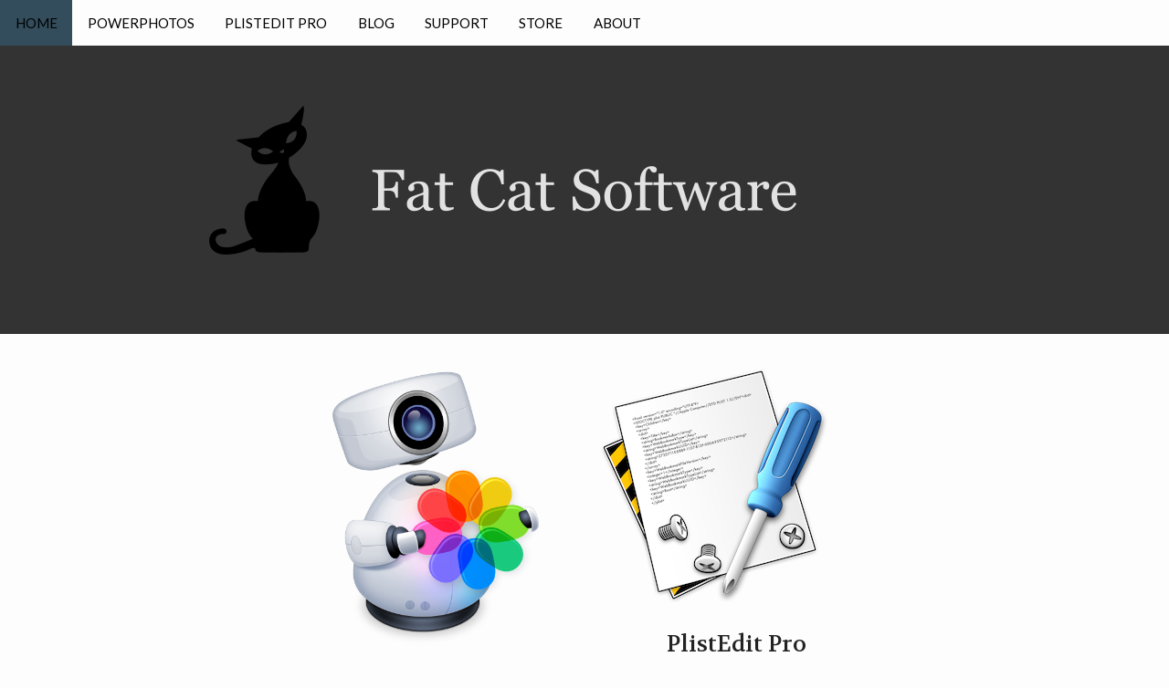

--- FILE ---
content_type: text/html
request_url: https://www.fatcatsoftware.com/
body_size: 2728
content:
<!doctype html>
<html class="no-js" lang="en">
<head>
	<meta charset="utf-8">
	<meta name="viewport" content="width=device-width, initial-scale=1.0">
	<title>Fat Cat Software</title>

    <link rel="stylesheet" type="text/css" href="https://www.fatcatsoftware.com/assets/css/styles_feeling_responsive.css">

  

	<script src="https://www.fatcatsoftware.com/assets/js/modernizr.min.js"></script>

	<script src="https://ajax.googleapis.com/ajax/libs/webfont/1.5.18/webfont.js"></script>
	<script>
		WebFont.load({
			google: {
				families: [ 'Lato:400,700,400italic:latin', 'Volkhov::latin' ]
			}
		});
	</script>
	
	
	
	<script type="text/javascript"> (function(a,b,c,d,e,f,g){e['ire_o']=c;e[c]=e[c]||function(){(e[c].a=e[c].a||[]).push(arguments)};f=d.createElement(b);g=d.getElementsByTagName(b)[0];f.async=1;f.src=a;g.parentNode.insertBefore(f,g);})('https://utt.impactcdn.com/A2189740-31e6-4496-9722-13c0200c99ab1.js','script','ire',document,window); 
	</script>
	
	

	<noscript>
		<link href='http://fonts.googleapis.com/css?family=Lato:400,700,400italic%7CVolkhov' rel='stylesheet' type='text/css'>
	</noscript>


	<!-- Search Engine Optimization -->
	<meta name="description" content="">
	<meta name="google-site-verification" content="Vk0IOJ2jwG_qEoG7fuEXYqv0m2rLa8P778Fi_GrsgEQ">
	<meta name="msvalidate.01" content="0FB4C028ABCF07C908C54386ABD2D97F" >
	
	<link rel="author" href="https://plus.google.com/u/0/118311555303973066167">
	
	
	<link rel="canonical" href="https://www.fatcatsoftware.com/index.html">


	<!-- Facebook Open Graph -->
	<meta property="og:title" content="Fat Cat Software">
	<meta property="og:description" content="">
	<meta property="og:url" content="https://www.fatcatsoftware.com/index.html">
	<meta property="og:locale" content="en_EN">
	<meta property="og:type" content="website">
	<meta property="og:site_name" content="Fat Cat Software">
	
	<meta property="article:author" content="https://www.facebook.com/fatcatsoftware">


	
	<!-- Twitter -->
	<meta name="twitter:card" content="summary">
	<meta name="twitter:site" content="fatcatsoftware">
	<meta name="twitter:creator" content="fatcatsoftware">
	<meta name="twitter:title" content="Fat Cat Software">
	<meta name="twitter:description" content="">
	
	

	<link type="text/plain" rel="author" href="https://www.fatcatsoftware.com/humans.txt">

	

	

	<link rel="icon" sizes="32x32" href="https://www.fatcatsoftware.com/assets/img/favicon-32x32.png">

	

	

	

	

	

	

	

	

	

	

	


	

</head>
<body id="top-of-page" class="post">
	
	
<div id="navigation" class="sticky">
  <nav class="top-bar" role="navigation" data-topbar>
    <ul class="title-area">
      <li class="name">
      <h1 class="show-for-small-only"><a href="https://www.fatcatsoftware.com"><img src="/images/fatkitty-small.png" height="50" width="50"/> Fat Cat Software</a></h1>
    </li>
       <!-- Remove the class "menu-icon" to get rid of menu icon. Take out "Menu" to just have icon alone -->
      <li class="toggle-topbar menu-icon"><a href="#"><span>Nav</span></a></li>
    </ul>
    <section class="top-bar-section">

      <ul class="right">
        

              



          
          
        

              



          
          
        

              



          
          
        

              



          
          
        

              



          
          
        

              



          
          
        

              



          
          
        
        
      </ul>

      <ul class="left">
        

              

          
          

            
            
              <li class="active"><a  href="https://www.fatcatsoftware.com/">Home</a></li>
              <li class="divider"></li>

            
            
          
        

              

          
          

            
            
              <li><a  href="https://www.fatcatsoftware.com/powerphotos">PowerPhotos</a></li>
              <li class="divider"></li>

            
            
          
        

              

          
          

            
            
              <li><a  href="https://www.fatcatsoftware.com/plisteditpro">PlistEdit Pro</a></li>
              <li class="divider"></li>

            
            
          
        

              

          
          

            
            
              <li><a  href="https://www.fatcatsoftware.com/blog">Blog</a></li>
              <li class="divider"></li>

            
            
          
        

              

          
          

            
            
              <li><a  href="https://www.fatcatsoftware.com/support">Support</a></li>
              <li class="divider"></li>

            
            
          
        

              

          
          

            
            
              <li><a  href="https://www.fatcatsoftware.com/store">Store</a></li>
              <li class="divider"></li>

            
            
          
        

              

          
          

            
            
              <li><a  href="https://www.fatcatsoftware.com/about">About</a></li>
              <li class="divider"></li>

            
            
          
        
        
      </ul>
    </section>
  </nav>
</div><!-- /#navigation -->

	

	


<div class="hide-for-small-only">


<div id="masthead-with-background-color" style="background: #333333;">
	<div class="row">
		<figure class="small-12 columns">
			
			<img src="https://www.fatcatsoftware.com/images//fatcat-header.png" alt="Fat Cat Software">
			
		</figure><!-- /.small-12.columns -->
	</div><!-- /.row -->
</div><!-- /#masthead -->


</div>











	<div class="row t30">
	<div class="medium-8 columns medium-offset-2 end">
		<article itemscope itemtype="http://schema.org/Article">
			<header>
				

				<div itemprop="name">
					
					<h1></h1>
				</div>
			</header>


			

			<div itemprop="articleSection">
			<div class="row">
  <div class="small-6 columns">
	<a href="/powerphotos" class="img-link">
	<p><img src="/images/PowerPhotos-glass.png" /></p>
	<h3 class="text-center">PowerPhotos</h3>
	<h4>The ultimate Photos toolbox for the Mac</h4>
	</a>
  </div>
  <div class="small-6 columns">
	<p><a href="/plisteditpro" class="img-link"><img src="/images/PlistEditPro-256.png" /></a></p>
	<h3 class="text-center">PlistEdit Pro</h3>
	<h4>Advanced property list and JSON editing</h4>
  </div>
</div>
<div style="display:none">
<a href="https://mastodon.social/@bwebster" rel="me"></a>
</div>

			</div>

			

			
		</article>
	</div><!-- /.medium-8.columns -->

	
</div><!-- /.row -->


	
	    <div id="up-to-top" class="row">
      <div class="small-12 columns" style="text-align: right;">
        <a class="iconfont" href="#top-of-page">&#xf108;</a>
      </div><!-- /.small-12.columns -->
    </div><!-- /.row -->


    <footer id="footer-content" class="bg-grau">
      <div id="subfooter">
        <nav class="row">
          <section id="subfooter-left" class="small-12 medium-6 columns credits">
            <p>Follow Fat Cat Software on our blog or social media</p>
          </section>

          <section id="subfooter-right" class="small-12 medium-6 columns">
            <ul class="inline-list social-icons">
            
              <li><a href="https://www.fatcatsoftware.com/feed.xml" target="_blank" class="icon-rss" title="Subscribe to the Fat Cat Software blog" rel="me"></a></li>
            
              <li><a href="https://twitter.com/fatcatsoftware" target="_blank" class="icon-twitter" title="Follow Fat Cat Software on Twitter" rel="me"></a></li>
            
              <li><a href="https://www.facebook.com/fatcatsoftware" target="_blank" class="icon-facebook" title="Follow Fat Cat Software on Facebook" rel="me"></a></li>
            
              <li><a href="https://mastodon.social/@fatcatsoftware" target="_blank" class="icon-mastodon" title="Follow Fat Cat Software on Mastodon" rel="me"></a></li>
            
            </ul>
          </section>
        </nav>
      </div><!-- /#subfooter -->
    </footer>

	

	


<script src="https://www.fatcatsoftware.com/assets/js/javascript.min.js"></script>








<script type="text/javascript"> 
ire('identify', {customerid: '' /*INSERT CUSTOMER ID*/, customeremail: '' /*INSERT SHA1 HASHED CUSTOMER EMAIL*/}); 
</script>






</body>
</html>



--- FILE ---
content_type: text/css
request_url: https://www.fatcatsoftware.com/assets/css/styles_feeling_responsive.css
body_size: 182421
content:
@charset "UTF-8";
/* TOC – Color Variables

- Basics
- Corporate Identity Colorpalette
- Foundation Color Variables
- Grey Scale
- Topbar-Navigation
- Footer
- Code

*/
/* Basics
------------------------------------------------------------------- */
/* Corporate Identity Colorpalette
   https://color.adobe.com/de/Flat-Design-Colors-v2-color-theme-4341903/
------------------------------------------------------------------- */
/* Foundation Color Variables
------------------------------------------------------------------- */
/* Grey Scale
------------------------------------------------------------------- */
/* Topbar-Navigation
------------------------------------------------------------------- */
/* Footer
------------------------------------------------------------------- */
/* Code
------------------------------------------------------------------- */
/* TOC – Typography variables

Modular Scale › http://www.modularscale.com//?16,36&px&1.25&web&table

- Fonts
- Font Weight
- Font Size Variables

*/
/* Fonts
------------------------------------------------------------------- */
/* Font Weight
------------------------------------------------------------------- */
/* Font Size Variables
------------------------------------------------------------------- */
.font-size-h1 {
  font-size: 2.441em;
}

.font-size-h2 {
  font-size: 1.953em;
}

.font-size-h3 {
  font-size: 1.563em;
}

.font-size-h4 {
  font-size: 1.25em;
}

.font-size-h5 {
  font-size: 1.152em;
}

meta.foundation-version {
  font-family: "/5.5.0/";
}

meta.foundation-mq-small {
  font-family: "/only screen/";
  width: 0em;
}

meta.foundation-mq-small-only {
  font-family: "/only screen and (max-width: 40em)/";
  width: 0em;
}

meta.foundation-mq-medium {
  font-family: "/only screen and (min-width:40.063em)/";
  width: 40.063em;
}

meta.foundation-mq-medium-only {
  font-family: "/only screen and (min-width:40.063em) and (max-width:64em)/";
  width: 40.063em;
}

meta.foundation-mq-large {
  font-family: "/only screen and (min-width:64.063em)/";
  width: 64.063em;
}

meta.foundation-mq-large-only {
  font-family: "/only screen and (min-width:64.063em) and (max-width:90em)/";
  width: 64.063em;
}

meta.foundation-mq-xlarge {
  font-family: "/only screen and (min-width:90.063em)/";
  width: 90.063em;
}

meta.foundation-mq-xlarge-only {
  font-family: "/only screen and (min-width:90.063em) and (max-width:120em)/";
  width: 90.063em;
}

meta.foundation-mq-xxlarge {
  font-family: "/only screen and (min-width:120.063em)/";
  width: 120.063em;
}

meta.foundation-data-attribute-namespace {
  font-family: false;
}

html, body {
  height: 100%;
}

*,
*:before,
*:after {
  -webkit-box-sizing: border-box;
  -moz-box-sizing: border-box;
  box-sizing: border-box;
}

html,
body {
  font-size: 16px;
}

body {
  background: #fdfdfd;
  color: #111;
  padding: 0;
  margin: 0;
  font-family: "Lato", "Helvetica Neue", Helvetica, Arial, sans-serif;
  font-weight: normal;
  font-style: normal;
  line-height: 1.5;
  position: relative;
  cursor: auto;
}

a:hover {
  cursor: pointer;
}

img {
  max-width: 100%;
  height: auto;
}

img {
  -ms-interpolation-mode: bicubic;
}

#map_canvas img,
#map_canvas embed,
#map_canvas object,
.map_canvas img,
.map_canvas embed,
.map_canvas object {
  max-width: none !important;
}

.left {
  float: left !important;
}

.right {
  float: right !important;
}

.clearfix:before, .clearfix:after {
  content: " ";
  display: table;
}
.clearfix:after {
  clear: both;
}

.hide {
  display: none !important;
  visibility: hidden;
}

.invisible {
  visibility: hidden;
}

.antialiased {
  -webkit-font-smoothing: antialiased;
  -moz-osx-font-smoothing: grayscale;
}

img {
  display: inline-block;
  vertical-align: middle;
}

textarea {
  height: auto;
  min-height: 50px;
}

select {
  width: 100%;
}

.productlogo {
  height: 64px;
  width: 64px;
}

/*! normalize.css v3.0.2 | MIT License | git.io/normalize */
/**
 * 1. Set default font family to sans-serif.
 * 2. Prevent iOS text size adjust after orientation change, without disabling
 *    user zoom.
 */
html {
  font-family: sans-serif; /* 1 */
  -ms-text-size-adjust: 100%; /* 2 */
  -webkit-text-size-adjust: 100%; /* 2 */
}

/**
 * Remove default margin.
 */
body {
  margin: 0;
}

/* HTML5 display definitions
   ========================================================================== */
/**
 * Correct `block` display not defined for any HTML5 element in IE 8/9.
 * Correct `block` display not defined for `details` or `summary` in IE 10/11
 * and Firefox.
 * Correct `block` display not defined for `main` in IE 11.
 */
article,
aside,
details,
figcaption,
figure,
footer,
header,
hgroup,
main,
menu,
nav,
section,
summary {
  display: block;
}

/**
 * 1. Correct `inline-block` display not defined in IE 8/9.
 * 2. Normalize vertical alignment of `progress` in Chrome, Firefox, and Opera.
 */
audio,
canvas,
progress,
video {
  display: inline-block; /* 1 */
  vertical-align: baseline; /* 2 */
}

/**
 * Prevent modern browsers from displaying `audio` without controls.
 * Remove excess height in iOS 5 devices.
 */
audio:not([controls]) {
  display: none;
  height: 0;
}

/**
 * Address `[hidden]` styling not present in IE 8/9/10.
 * Hide the `template` element in IE 8/9/11, Safari, and Firefox < 22.
 */
[hidden],
template {
  display: none;
}

/* Links
   ========================================================================== */
/**
 * Remove the gray background color from active links in IE 10.
 */
a {
  background-color: transparent;
}

/**
 * Improve readability when focused and also mouse hovered in all browsers.
 */
a:active,
a:hover {
  outline: 0;
}

/* Text-level semantics
   ========================================================================== */
/**
 * Address styling not present in IE 8/9/10/11, Safari, and Chrome.
 */
abbr[title] {
  border-bottom: 1px dotted;
}

/**
 * Address style set to `bolder` in Firefox 4+, Safari, and Chrome.
 */
b,
strong {
  font-weight: bold;
}

/**
 * Address styling not present in Safari and Chrome.
 */
dfn {
  font-style: italic;
}

/**
 * Address variable `h1` font-size and margin within `section` and `article`
 * contexts in Firefox 4+, Safari, and Chrome.
 */
h1 {
  font-size: 2em;
  margin: 0.67em 0;
}

/**
 * Address styling not present in IE 8/9.
 */
mark {
  background: #ff0;
  color: #000;
}

/**
 * Address inconsistent and variable font size in all browsers.
 */
small {
  font-size: 80%;
}

/**
 * Prevent `sub` and `sup` affecting `line-height` in all browsers.
 */
sub,
sup {
  font-size: 75%;
  line-height: 0;
  position: relative;
  vertical-align: baseline;
}

sup {
  top: -0.5em;
}

sub {
  bottom: -0.25em;
}

/* Embedded content
   ========================================================================== */
/**
 * Remove border when inside `a` element in IE 8/9/10.
 */
img {
  border: 0;
}

/**
 * Correct overflow not hidden in IE 9/10/11.
 */
svg:not(:root) {
  overflow: hidden;
}

/* Grouping content
   ========================================================================== */
/**
 * Address margin not present in IE 8/9 and Safari.
 */
figure {
  margin: 1em 40px;
}

/**
 * Address differences between Firefox and other browsers.
 */
hr {
  -moz-box-sizing: content-box;
  box-sizing: content-box;
  height: 0;
}

/**
 * Contain overflow in all browsers.
 */
pre {
  overflow: auto;
}

/**
 * Address odd `em`-unit font size rendering in all browsers.
 */
code,
kbd,
pre,
samp {
  font-family: monospace, monospace;
  font-size: 1em;
}

/* Forms
   ========================================================================== */
/**
 * Known limitation: by default, Chrome and Safari on OS X allow very limited
 * styling of `select`, unless a `border` property is set.
 */
/**
 * 1. Correct color not being inherited.
 *    Known issue: affects color of disabled elements.
 * 2. Correct font properties not being inherited.
 * 3. Address margins set differently in Firefox 4+, Safari, and Chrome.
 */
button,
input,
optgroup,
select,
textarea {
  color: inherit; /* 1 */
  font: inherit; /* 2 */
  margin: 0; /* 3 */
}

/**
 * Address `overflow` set to `hidden` in IE 8/9/10/11.
 */
button {
  overflow: visible;
}

/**
 * Address inconsistent `text-transform` inheritance for `button` and `select`.
 * All other form control elements do not inherit `text-transform` values.
 * Correct `button` style inheritance in Firefox, IE 8/9/10/11, and Opera.
 * Correct `select` style inheritance in Firefox.
 */
button,
select {
  text-transform: none;
}

/**
 * 1. Avoid the WebKit bug in Android 4.0.* where (2) destroys native `audio`
 *    and `video` controls.
 * 2. Correct inability to style clickable `input` types in iOS.
 * 3. Improve usability and consistency of cursor style between image-type
 *    `input` and others.
 */
button,
html input[type=button],
input[type=reset],
input[type=submit] {
  -webkit-appearance: button; /* 2 */
  cursor: pointer; /* 3 */
}

/**
 * Re-set default cursor for disabled elements.
 */
button[disabled],
html input[disabled] {
  cursor: default;
}

/**
 * Remove inner padding and border in Firefox 4+.
 */
button::-moz-focus-inner,
input::-moz-focus-inner {
  border: 0;
  padding: 0;
}

/**
 * Address Firefox 4+ setting `line-height` on `input` using `!important` in
 * the UA stylesheet.
 */
input {
  line-height: normal;
}

/**
 * It's recommended that you don't attempt to style these elements.
 * Firefox's implementation doesn't respect box-sizing, padding, or width.
 *
 * 1. Address box sizing set to `content-box` in IE 8/9/10.
 * 2. Remove excess padding in IE 8/9/10.
 */
input[type=checkbox],
input[type=radio] {
  box-sizing: border-box; /* 1 */
  padding: 0; /* 2 */
}

/**
 * Fix the cursor style for Chrome's increment/decrement buttons. For certain
 * `font-size` values of the `input`, it causes the cursor style of the
 * decrement button to change from `default` to `text`.
 */
input[type=number]::-webkit-inner-spin-button,
input[type=number]::-webkit-outer-spin-button {
  height: auto;
}

/**
 * 1. Address `appearance` set to `searchfield` in Safari and Chrome.
 * 2. Address `box-sizing` set to `border-box` in Safari and Chrome
 *    (include `-moz` to future-proof).
 */
input[type=search] {
  -webkit-appearance: textfield; /* 1 */
  -moz-box-sizing: content-box;
  -webkit-box-sizing: content-box; /* 2 */
  box-sizing: content-box;
}

/**
 * Remove inner padding and search cancel button in Safari and Chrome on OS X.
 * Safari (but not Chrome) clips the cancel button when the search input has
 * padding (and `textfield` appearance).
 */
input[type=search]::-webkit-search-cancel-button,
input[type=search]::-webkit-search-decoration {
  -webkit-appearance: none;
}

/**
 * Define consistent border, margin, and padding.
 */
fieldset {
  border: 1px solid #c0c0c0;
  margin: 0 2px;
  padding: 0.35em 0.625em 0.75em;
}

/**
 * 1. Correct `color` not being inherited in IE 8/9/10/11.
 * 2. Remove padding so people aren't caught out if they zero out fieldsets.
 */
legend {
  border: 0; /* 1 */
  padding: 0; /* 2 */
}

/**
 * Remove default vertical scrollbar in IE 8/9/10/11.
 */
textarea {
  overflow: auto;
}

/**
 * Don't inherit the `font-weight` (applied by a rule above).
 * NOTE: the default cannot safely be changed in Chrome and Safari on OS X.
 */
optgroup {
  font-weight: bold;
}

/* Tables
   ========================================================================== */
/**
 * Remove most spacing between table cells.
 */
table {
  border-collapse: collapse;
  border-spacing: 0;
}

td,
th {
  padding: 0;
}

.row {
  width: 100%;
  margin-left: auto;
  margin-right: auto;
  margin-top: 0;
  margin-bottom: 0;
  max-width: 62.5rem;
}
.row:before, .row:after {
  content: " ";
  display: table;
}
.row:after {
  clear: both;
}
.row.collapse > .column,
.row.collapse > .columns {
  padding-left: 0;
  padding-right: 0;
}
.row.collapse .row {
  margin-left: 0;
  margin-right: 0;
}
.row .row {
  width: auto;
  margin-left: -0.9375rem;
  margin-right: -0.9375rem;
  margin-top: 0;
  margin-bottom: 0;
  max-width: none;
}
.row .row:before, .row .row:after {
  content: " ";
  display: table;
}
.row .row:after {
  clear: both;
}
.row .row.collapse {
  width: auto;
  margin: 0;
  max-width: none;
}
.row .row.collapse:before, .row .row.collapse:after {
  content: " ";
  display: table;
}
.row .row.collapse:after {
  clear: both;
}

.column,
.columns {
  padding-left: 0.9375rem;
  padding-right: 0.9375rem;
  width: 100%;
  float: left;
}

[class*=column] + [class*=column]:last-child {
  float: right;
}

[class*=column] + [class*=column].end {
  float: left;
}

@media only screen {
  .small-push-0 {
    position: relative;
    left: 0%;
    right: auto;
  }
  .small-pull-0 {
    position: relative;
    right: 0%;
    left: auto;
  }
  .small-push-1 {
    position: relative;
    left: 8.3333333333%;
    right: auto;
  }
  .small-pull-1 {
    position: relative;
    right: 8.3333333333%;
    left: auto;
  }
  .small-push-2 {
    position: relative;
    left: 16.6666666667%;
    right: auto;
  }
  .small-pull-2 {
    position: relative;
    right: 16.6666666667%;
    left: auto;
  }
  .small-push-3 {
    position: relative;
    left: 25%;
    right: auto;
  }
  .small-pull-3 {
    position: relative;
    right: 25%;
    left: auto;
  }
  .small-push-4 {
    position: relative;
    left: 33.3333333333%;
    right: auto;
  }
  .small-pull-4 {
    position: relative;
    right: 33.3333333333%;
    left: auto;
  }
  .small-push-5 {
    position: relative;
    left: 41.6666666667%;
    right: auto;
  }
  .small-pull-5 {
    position: relative;
    right: 41.6666666667%;
    left: auto;
  }
  .small-push-6 {
    position: relative;
    left: 50%;
    right: auto;
  }
  .small-pull-6 {
    position: relative;
    right: 50%;
    left: auto;
  }
  .small-push-7 {
    position: relative;
    left: 58.3333333333%;
    right: auto;
  }
  .small-pull-7 {
    position: relative;
    right: 58.3333333333%;
    left: auto;
  }
  .small-push-8 {
    position: relative;
    left: 66.6666666667%;
    right: auto;
  }
  .small-pull-8 {
    position: relative;
    right: 66.6666666667%;
    left: auto;
  }
  .small-push-9 {
    position: relative;
    left: 75%;
    right: auto;
  }
  .small-pull-9 {
    position: relative;
    right: 75%;
    left: auto;
  }
  .small-push-10 {
    position: relative;
    left: 83.3333333333%;
    right: auto;
  }
  .small-pull-10 {
    position: relative;
    right: 83.3333333333%;
    left: auto;
  }
  .small-push-11 {
    position: relative;
    left: 91.6666666667%;
    right: auto;
  }
  .small-pull-11 {
    position: relative;
    right: 91.6666666667%;
    left: auto;
  }
  .column,
  .columns {
    position: relative;
    padding-left: 0.9375rem;
    padding-right: 0.9375rem;
    float: left;
  }
  .small-1 {
    width: 8.3333333333%;
  }
  .small-2 {
    width: 16.6666666667%;
  }
  .small-3 {
    width: 25%;
  }
  .small-4 {
    width: 33.3333333333%;
  }
  .small-5 {
    width: 41.6666666667%;
  }
  .small-6 {
    width: 50%;
  }
  .small-7 {
    width: 58.3333333333%;
  }
  .small-8 {
    width: 66.6666666667%;
  }
  .small-9 {
    width: 75%;
  }
  .small-10 {
    width: 83.3333333333%;
  }
  .small-11 {
    width: 91.6666666667%;
  }
  .small-12 {
    width: 100%;
  }
  .small-offset-0 {
    margin-left: 0% !important;
  }
  .small-offset-1 {
    margin-left: 8.3333333333% !important;
  }
  .small-offset-2 {
    margin-left: 16.6666666667% !important;
  }
  .small-offset-3 {
    margin-left: 25% !important;
  }
  .small-offset-4 {
    margin-left: 33.3333333333% !important;
  }
  .small-offset-5 {
    margin-left: 41.6666666667% !important;
  }
  .small-offset-6 {
    margin-left: 50% !important;
  }
  .small-offset-7 {
    margin-left: 58.3333333333% !important;
  }
  .small-offset-8 {
    margin-left: 66.6666666667% !important;
  }
  .small-offset-9 {
    margin-left: 75% !important;
  }
  .small-offset-10 {
    margin-left: 83.3333333333% !important;
  }
  .small-offset-11 {
    margin-left: 91.6666666667% !important;
  }
  .small-reset-order {
    margin-left: 0;
    margin-right: 0;
    left: auto;
    right: auto;
    float: left;
  }
  .column.small-centered,
  .columns.small-centered {
    margin-left: auto;
    margin-right: auto;
    float: none;
  }
  .column.small-uncentered,
  .columns.small-uncentered {
    margin-left: 0;
    margin-right: 0;
    float: left;
  }
  .column.small-centered:last-child,
  .columns.small-centered:last-child {
    float: none;
  }
  .column.small-uncentered:last-child,
  .columns.small-uncentered:last-child {
    float: left;
  }
  .column.small-uncentered.opposite,
  .columns.small-uncentered.opposite {
    float: right;
  }
  .row.small-collapse > .column,
  .row.small-collapse > .columns {
    padding-left: 0;
    padding-right: 0;
  }
  .row.small-collapse .row {
    margin-left: 0;
    margin-right: 0;
  }
  .row.small-uncollapse > .column,
  .row.small-uncollapse > .columns {
    padding-left: 0.9375rem;
    padding-right: 0.9375rem;
    float: left;
  }
}
@media only screen and (min-width:40.063em) {
  .medium-push-0 {
    position: relative;
    left: 0%;
    right: auto;
  }
  .medium-pull-0 {
    position: relative;
    right: 0%;
    left: auto;
  }
  .medium-push-1 {
    position: relative;
    left: 8.3333333333%;
    right: auto;
  }
  .medium-pull-1 {
    position: relative;
    right: 8.3333333333%;
    left: auto;
  }
  .medium-push-2 {
    position: relative;
    left: 16.6666666667%;
    right: auto;
  }
  .medium-pull-2 {
    position: relative;
    right: 16.6666666667%;
    left: auto;
  }
  .medium-push-3 {
    position: relative;
    left: 25%;
    right: auto;
  }
  .medium-pull-3 {
    position: relative;
    right: 25%;
    left: auto;
  }
  .medium-push-4 {
    position: relative;
    left: 33.3333333333%;
    right: auto;
  }
  .medium-pull-4 {
    position: relative;
    right: 33.3333333333%;
    left: auto;
  }
  .medium-push-5 {
    position: relative;
    left: 41.6666666667%;
    right: auto;
  }
  .medium-pull-5 {
    position: relative;
    right: 41.6666666667%;
    left: auto;
  }
  .medium-push-6 {
    position: relative;
    left: 50%;
    right: auto;
  }
  .medium-pull-6 {
    position: relative;
    right: 50%;
    left: auto;
  }
  .medium-push-7 {
    position: relative;
    left: 58.3333333333%;
    right: auto;
  }
  .medium-pull-7 {
    position: relative;
    right: 58.3333333333%;
    left: auto;
  }
  .medium-push-8 {
    position: relative;
    left: 66.6666666667%;
    right: auto;
  }
  .medium-pull-8 {
    position: relative;
    right: 66.6666666667%;
    left: auto;
  }
  .medium-push-9 {
    position: relative;
    left: 75%;
    right: auto;
  }
  .medium-pull-9 {
    position: relative;
    right: 75%;
    left: auto;
  }
  .medium-push-10 {
    position: relative;
    left: 83.3333333333%;
    right: auto;
  }
  .medium-pull-10 {
    position: relative;
    right: 83.3333333333%;
    left: auto;
  }
  .medium-push-11 {
    position: relative;
    left: 91.6666666667%;
    right: auto;
  }
  .medium-pull-11 {
    position: relative;
    right: 91.6666666667%;
    left: auto;
  }
  .column,
  .columns {
    position: relative;
    padding-left: 0.9375rem;
    padding-right: 0.9375rem;
    float: left;
  }
  .medium-1 {
    width: 8.3333333333%;
  }
  .medium-2 {
    width: 16.6666666667%;
  }
  .medium-3 {
    width: 25%;
  }
  .medium-4 {
    width: 33.3333333333%;
  }
  .medium-5 {
    width: 41.6666666667%;
  }
  .medium-6 {
    width: 50%;
  }
  .medium-7 {
    width: 58.3333333333%;
  }
  .medium-8 {
    width: 66.6666666667%;
  }
  .medium-9 {
    width: 75%;
  }
  .medium-10 {
    width: 83.3333333333%;
  }
  .medium-11 {
    width: 91.6666666667%;
  }
  .medium-12 {
    width: 100%;
  }
  .medium-offset-0 {
    margin-left: 0% !important;
  }
  .medium-offset-1 {
    margin-left: 8.3333333333% !important;
  }
  .medium-offset-2 {
    margin-left: 16.6666666667% !important;
  }
  .medium-offset-3 {
    margin-left: 25% !important;
  }
  .medium-offset-4 {
    margin-left: 33.3333333333% !important;
  }
  .medium-offset-5 {
    margin-left: 41.6666666667% !important;
  }
  .medium-offset-6 {
    margin-left: 50% !important;
  }
  .medium-offset-7 {
    margin-left: 58.3333333333% !important;
  }
  .medium-offset-8 {
    margin-left: 66.6666666667% !important;
  }
  .medium-offset-9 {
    margin-left: 75% !important;
  }
  .medium-offset-10 {
    margin-left: 83.3333333333% !important;
  }
  .medium-offset-11 {
    margin-left: 91.6666666667% !important;
  }
  .medium-reset-order {
    margin-left: 0;
    margin-right: 0;
    left: auto;
    right: auto;
    float: left;
  }
  .column.medium-centered,
  .columns.medium-centered {
    margin-left: auto;
    margin-right: auto;
    float: none;
  }
  .column.medium-uncentered,
  .columns.medium-uncentered {
    margin-left: 0;
    margin-right: 0;
    float: left;
  }
  .column.medium-centered:last-child,
  .columns.medium-centered:last-child {
    float: none;
  }
  .column.medium-uncentered:last-child,
  .columns.medium-uncentered:last-child {
    float: left;
  }
  .column.medium-uncentered.opposite,
  .columns.medium-uncentered.opposite {
    float: right;
  }
  .row.medium-collapse > .column,
  .row.medium-collapse > .columns {
    padding-left: 0;
    padding-right: 0;
  }
  .row.medium-collapse .row {
    margin-left: 0;
    margin-right: 0;
  }
  .row.medium-uncollapse > .column,
  .row.medium-uncollapse > .columns {
    padding-left: 0.9375rem;
    padding-right: 0.9375rem;
    float: left;
  }
  .push-0 {
    position: relative;
    left: 0%;
    right: auto;
  }
  .pull-0 {
    position: relative;
    right: 0%;
    left: auto;
  }
  .push-1 {
    position: relative;
    left: 8.3333333333%;
    right: auto;
  }
  .pull-1 {
    position: relative;
    right: 8.3333333333%;
    left: auto;
  }
  .push-2 {
    position: relative;
    left: 16.6666666667%;
    right: auto;
  }
  .pull-2 {
    position: relative;
    right: 16.6666666667%;
    left: auto;
  }
  .push-3 {
    position: relative;
    left: 25%;
    right: auto;
  }
  .pull-3 {
    position: relative;
    right: 25%;
    left: auto;
  }
  .push-4 {
    position: relative;
    left: 33.3333333333%;
    right: auto;
  }
  .pull-4 {
    position: relative;
    right: 33.3333333333%;
    left: auto;
  }
  .push-5 {
    position: relative;
    left: 41.6666666667%;
    right: auto;
  }
  .pull-5 {
    position: relative;
    right: 41.6666666667%;
    left: auto;
  }
  .push-6 {
    position: relative;
    left: 50%;
    right: auto;
  }
  .pull-6 {
    position: relative;
    right: 50%;
    left: auto;
  }
  .push-7 {
    position: relative;
    left: 58.3333333333%;
    right: auto;
  }
  .pull-7 {
    position: relative;
    right: 58.3333333333%;
    left: auto;
  }
  .push-8 {
    position: relative;
    left: 66.6666666667%;
    right: auto;
  }
  .pull-8 {
    position: relative;
    right: 66.6666666667%;
    left: auto;
  }
  .push-9 {
    position: relative;
    left: 75%;
    right: auto;
  }
  .pull-9 {
    position: relative;
    right: 75%;
    left: auto;
  }
  .push-10 {
    position: relative;
    left: 83.3333333333%;
    right: auto;
  }
  .pull-10 {
    position: relative;
    right: 83.3333333333%;
    left: auto;
  }
  .push-11 {
    position: relative;
    left: 91.6666666667%;
    right: auto;
  }
  .pull-11 {
    position: relative;
    right: 91.6666666667%;
    left: auto;
  }
}
@media only screen and (min-width:64.063em) {
  .large-push-0 {
    position: relative;
    left: 0%;
    right: auto;
  }
  .large-pull-0 {
    position: relative;
    right: 0%;
    left: auto;
  }
  .large-push-1 {
    position: relative;
    left: 8.3333333333%;
    right: auto;
  }
  .large-pull-1 {
    position: relative;
    right: 8.3333333333%;
    left: auto;
  }
  .large-push-2 {
    position: relative;
    left: 16.6666666667%;
    right: auto;
  }
  .large-pull-2 {
    position: relative;
    right: 16.6666666667%;
    left: auto;
  }
  .large-push-3 {
    position: relative;
    left: 25%;
    right: auto;
  }
  .large-pull-3 {
    position: relative;
    right: 25%;
    left: auto;
  }
  .large-push-4 {
    position: relative;
    left: 33.3333333333%;
    right: auto;
  }
  .large-pull-4 {
    position: relative;
    right: 33.3333333333%;
    left: auto;
  }
  .large-push-5 {
    position: relative;
    left: 41.6666666667%;
    right: auto;
  }
  .large-pull-5 {
    position: relative;
    right: 41.6666666667%;
    left: auto;
  }
  .large-push-6 {
    position: relative;
    left: 50%;
    right: auto;
  }
  .large-pull-6 {
    position: relative;
    right: 50%;
    left: auto;
  }
  .large-push-7 {
    position: relative;
    left: 58.3333333333%;
    right: auto;
  }
  .large-pull-7 {
    position: relative;
    right: 58.3333333333%;
    left: auto;
  }
  .large-push-8 {
    position: relative;
    left: 66.6666666667%;
    right: auto;
  }
  .large-pull-8 {
    position: relative;
    right: 66.6666666667%;
    left: auto;
  }
  .large-push-9 {
    position: relative;
    left: 75%;
    right: auto;
  }
  .large-pull-9 {
    position: relative;
    right: 75%;
    left: auto;
  }
  .large-push-10 {
    position: relative;
    left: 83.3333333333%;
    right: auto;
  }
  .large-pull-10 {
    position: relative;
    right: 83.3333333333%;
    left: auto;
  }
  .large-push-11 {
    position: relative;
    left: 91.6666666667%;
    right: auto;
  }
  .large-pull-11 {
    position: relative;
    right: 91.6666666667%;
    left: auto;
  }
  .column,
  .columns {
    position: relative;
    padding-left: 0.9375rem;
    padding-right: 0.9375rem;
    float: left;
  }
  .large-1 {
    width: 8.3333333333%;
  }
  .large-2 {
    width: 16.6666666667%;
  }
  .large-3 {
    width: 25%;
  }
  .large-4 {
    width: 33.3333333333%;
  }
  .large-5 {
    width: 41.6666666667%;
  }
  .large-6 {
    width: 50%;
  }
  .large-7 {
    width: 58.3333333333%;
  }
  .large-8 {
    width: 66.6666666667%;
  }
  .large-9 {
    width: 75%;
  }
  .large-10 {
    width: 83.3333333333%;
  }
  .large-11 {
    width: 91.6666666667%;
  }
  .large-12 {
    width: 100%;
  }
  .large-offset-0 {
    margin-left: 0% !important;
  }
  .large-offset-1 {
    margin-left: 8.3333333333% !important;
  }
  .large-offset-2 {
    margin-left: 16.6666666667% !important;
  }
  .large-offset-3 {
    margin-left: 25% !important;
  }
  .large-offset-4 {
    margin-left: 33.3333333333% !important;
  }
  .large-offset-5 {
    margin-left: 41.6666666667% !important;
  }
  .large-offset-6 {
    margin-left: 50% !important;
  }
  .large-offset-7 {
    margin-left: 58.3333333333% !important;
  }
  .large-offset-8 {
    margin-left: 66.6666666667% !important;
  }
  .large-offset-9 {
    margin-left: 75% !important;
  }
  .large-offset-10 {
    margin-left: 83.3333333333% !important;
  }
  .large-offset-11 {
    margin-left: 91.6666666667% !important;
  }
  .large-reset-order {
    margin-left: 0;
    margin-right: 0;
    left: auto;
    right: auto;
    float: left;
  }
  .column.large-centered,
  .columns.large-centered {
    margin-left: auto;
    margin-right: auto;
    float: none;
  }
  .column.large-uncentered,
  .columns.large-uncentered {
    margin-left: 0;
    margin-right: 0;
    float: left;
  }
  .column.large-centered:last-child,
  .columns.large-centered:last-child {
    float: none;
  }
  .column.large-uncentered:last-child,
  .columns.large-uncentered:last-child {
    float: left;
  }
  .column.large-uncentered.opposite,
  .columns.large-uncentered.opposite {
    float: right;
  }
  .row.large-collapse > .column,
  .row.large-collapse > .columns {
    padding-left: 0;
    padding-right: 0;
  }
  .row.large-collapse .row {
    margin-left: 0;
    margin-right: 0;
  }
  .row.large-uncollapse > .column,
  .row.large-uncollapse > .columns {
    padding-left: 0.9375rem;
    padding-right: 0.9375rem;
    float: left;
  }
  .push-0 {
    position: relative;
    left: 0%;
    right: auto;
  }
  .pull-0 {
    position: relative;
    right: 0%;
    left: auto;
  }
  .push-1 {
    position: relative;
    left: 8.3333333333%;
    right: auto;
  }
  .pull-1 {
    position: relative;
    right: 8.3333333333%;
    left: auto;
  }
  .push-2 {
    position: relative;
    left: 16.6666666667%;
    right: auto;
  }
  .pull-2 {
    position: relative;
    right: 16.6666666667%;
    left: auto;
  }
  .push-3 {
    position: relative;
    left: 25%;
    right: auto;
  }
  .pull-3 {
    position: relative;
    right: 25%;
    left: auto;
  }
  .push-4 {
    position: relative;
    left: 33.3333333333%;
    right: auto;
  }
  .pull-4 {
    position: relative;
    right: 33.3333333333%;
    left: auto;
  }
  .push-5 {
    position: relative;
    left: 41.6666666667%;
    right: auto;
  }
  .pull-5 {
    position: relative;
    right: 41.6666666667%;
    left: auto;
  }
  .push-6 {
    position: relative;
    left: 50%;
    right: auto;
  }
  .pull-6 {
    position: relative;
    right: 50%;
    left: auto;
  }
  .push-7 {
    position: relative;
    left: 58.3333333333%;
    right: auto;
  }
  .pull-7 {
    position: relative;
    right: 58.3333333333%;
    left: auto;
  }
  .push-8 {
    position: relative;
    left: 66.6666666667%;
    right: auto;
  }
  .pull-8 {
    position: relative;
    right: 66.6666666667%;
    left: auto;
  }
  .push-9 {
    position: relative;
    left: 75%;
    right: auto;
  }
  .pull-9 {
    position: relative;
    right: 75%;
    left: auto;
  }
  .push-10 {
    position: relative;
    left: 83.3333333333%;
    right: auto;
  }
  .pull-10 {
    position: relative;
    right: 83.3333333333%;
    left: auto;
  }
  .push-11 {
    position: relative;
    left: 91.6666666667%;
    right: auto;
  }
  .pull-11 {
    position: relative;
    right: 91.6666666667%;
    left: auto;
  }
}
button, .button {
  border-style: solid;
  border-width: 0;
  cursor: pointer;
  font-family: "Lato", "Helvetica Neue", Helvetica, Arial, sans-serif;
  font-weight: normal;
  line-height: normal;
  margin: 0 0 1.25rem;
  position: relative;
  text-decoration: none;
  text-align: center;
  -webkit-appearance: none;
  border-radius: 0;
  display: inline-block;
  padding-top: 1rem;
  padding-right: 2rem;
  padding-bottom: 1.0625rem;
  padding-left: 2rem;
  font-size: 1rem;
  background-color: #334D5C;
  border-color: rgb(40.8, 61.6, 73.6);
}
button:hover, button:focus, .button:hover, .button:focus {
  background-color: rgb(40.8, 61.6, 73.6);
}
button, .button {
  color: #FFFFFF;
}
button:hover, button:focus, .button:hover, .button:focus {
  color: #FFFFFF;
}
button, .button {
  transition: background-color 300ms ease-out;
}
button.secondary, .button.secondary {
  background-color: #4F7F07;
  border-color: rgb(63.2, 101.6, 5.6);
}
button.secondary:hover, button.secondary:focus, .button.secondary:hover, .button.secondary:focus {
  background-color: rgb(63.2, 101.6, 5.6);
}
button.secondary, .button.secondary {
  color: #FFFFFF;
}
button.secondary:hover, button.secondary:focus, .button.secondary:hover, .button.secondary:focus {
  color: #FFFFFF;
}
button.success, .button.success {
  background-color: #4F7F07;
  border-color: rgb(63.2, 101.6, 5.6);
}
button.success:hover, button.success:focus, .button.success:hover, .button.success:focus {
  background-color: rgb(63.2, 101.6, 5.6);
}
button.success, .button.success {
  color: #FFFFFF;
}
button.success:hover, button.success:focus, .button.success:hover, .button.success:focus {
  color: #FFFFFF;
}
button.alert, .button.alert {
  background-color: #DF4949;
  border-color: rgb(201.3906542056, 35.4093457944, 35.4093457944);
}
button.alert:hover, button.alert:focus, .button.alert:hover, .button.alert:focus {
  background-color: rgb(201.3906542056, 35.4093457944, 35.4093457944);
}
button.alert, .button.alert {
  color: #FFFFFF;
}
button.alert:hover, button.alert:focus, .button.alert:hover, .button.alert:focus {
  color: #FFFFFF;
}
button.warning, .button.warning {
  background-color: #E27A3F;
  border-color: rgb(200.8615384615, 92.0615384615, 30.3384615385);
}
button.warning:hover, button.warning:focus, .button.warning:hover, .button.warning:focus {
  background-color: rgb(200.8615384615, 92.0615384615, 30.3384615385);
}
button.warning, .button.warning {
  color: #FFFFFF;
}
button.warning:hover, button.warning:focus, .button.warning:hover, .button.warning:focus {
  color: #FFFFFF;
}
button.info, .button.info {
  background-color: #334D5C;
  border-color: rgb(40.8, 61.6, 73.6);
}
button.info:hover, button.info:focus, .button.info:hover, .button.info:focus {
  background-color: rgb(40.8, 61.6, 73.6);
}
button.info, .button.info {
  color: #FFFFFF;
}
button.info:hover, button.info:focus, .button.info:hover, .button.info:focus {
  color: #FFFFFF;
}
button.large, .button.large {
  padding-top: 1.125rem;
  padding-right: 2.25rem;
  padding-bottom: 1.1875rem;
  padding-left: 2.25rem;
  font-size: 1.25rem;
}
button.small, .button.small {
  padding-top: 0.875rem;
  padding-right: 1.75rem;
  padding-bottom: 0.9375rem;
  padding-left: 1.75rem;
  font-size: 0.8125rem;
}
button.tiny, .button.tiny {
  padding-top: 0.625rem;
  padding-right: 1.25rem;
  padding-bottom: 0.6875rem;
  padding-left: 1.25rem;
  font-size: 0.6875rem;
}
button.expand, .button.expand {
  padding-right: 0;
  padding-left: 0;
  width: 100%;
}
button.left-align, .button.left-align {
  text-align: left;
  text-indent: 0.75rem;
}
button.right-align, .button.right-align {
  text-align: right;
  padding-right: 0.75rem;
}
button.radius, .button.radius {
  border-radius: 3px;
}
button.round, .button.round {
  border-radius: 1000px;
}
button.disabled, button[disabled], .button.disabled, .button[disabled] {
  background-color: #334D5C;
  border-color: rgb(40.8, 61.6, 73.6);
}
button.disabled:hover, button.disabled:focus, button[disabled]:hover, button[disabled]:focus, .button.disabled:hover, .button.disabled:focus, .button[disabled]:hover, .button[disabled]:focus {
  background-color: rgb(40.8, 61.6, 73.6);
}
button.disabled, button[disabled], .button.disabled, .button[disabled] {
  color: #FFFFFF;
}
button.disabled:hover, button.disabled:focus, button[disabled]:hover, button[disabled]:focus, .button.disabled:hover, .button.disabled:focus, .button[disabled]:hover, .button[disabled]:focus {
  color: #FFFFFF;
}
button.disabled, button[disabled], .button.disabled, .button[disabled] {
  cursor: default;
  opacity: 0.7;
  box-shadow: none;
}
button.disabled:hover, button.disabled:focus, button[disabled]:hover, button[disabled]:focus, .button.disabled:hover, .button.disabled:focus, .button[disabled]:hover, .button[disabled]:focus {
  background-color: #334D5C;
}
button.disabled.secondary, button[disabled].secondary, .button.disabled.secondary, .button[disabled].secondary {
  background-color: #4F7F07;
  border-color: rgb(63.2, 101.6, 5.6);
}
button.disabled.secondary:hover, button.disabled.secondary:focus, button[disabled].secondary:hover, button[disabled].secondary:focus, .button.disabled.secondary:hover, .button.disabled.secondary:focus, .button[disabled].secondary:hover, .button[disabled].secondary:focus {
  background-color: rgb(63.2, 101.6, 5.6);
}
button.disabled.secondary, button[disabled].secondary, .button.disabled.secondary, .button[disabled].secondary {
  color: #FFFFFF;
}
button.disabled.secondary:hover, button.disabled.secondary:focus, button[disabled].secondary:hover, button[disabled].secondary:focus, .button.disabled.secondary:hover, .button.disabled.secondary:focus, .button[disabled].secondary:hover, .button[disabled].secondary:focus {
  color: #FFFFFF;
}
button.disabled.secondary, button[disabled].secondary, .button.disabled.secondary, .button[disabled].secondary {
  cursor: default;
  opacity: 0.7;
  box-shadow: none;
}
button.disabled.secondary:hover, button.disabled.secondary:focus, button[disabled].secondary:hover, button[disabled].secondary:focus, .button.disabled.secondary:hover, .button.disabled.secondary:focus, .button[disabled].secondary:hover, .button[disabled].secondary:focus {
  background-color: #4F7F07;
}
button.disabled.success, button[disabled].success, .button.disabled.success, .button[disabled].success {
  background-color: #4F7F07;
  border-color: rgb(63.2, 101.6, 5.6);
}
button.disabled.success:hover, button.disabled.success:focus, button[disabled].success:hover, button[disabled].success:focus, .button.disabled.success:hover, .button.disabled.success:focus, .button[disabled].success:hover, .button[disabled].success:focus {
  background-color: rgb(63.2, 101.6, 5.6);
}
button.disabled.success, button[disabled].success, .button.disabled.success, .button[disabled].success {
  color: #FFFFFF;
}
button.disabled.success:hover, button.disabled.success:focus, button[disabled].success:hover, button[disabled].success:focus, .button.disabled.success:hover, .button.disabled.success:focus, .button[disabled].success:hover, .button[disabled].success:focus {
  color: #FFFFFF;
}
button.disabled.success, button[disabled].success, .button.disabled.success, .button[disabled].success {
  cursor: default;
  opacity: 0.7;
  box-shadow: none;
}
button.disabled.success:hover, button.disabled.success:focus, button[disabled].success:hover, button[disabled].success:focus, .button.disabled.success:hover, .button.disabled.success:focus, .button[disabled].success:hover, .button[disabled].success:focus {
  background-color: #4F7F07;
}
button.disabled.alert, button[disabled].alert, .button.disabled.alert, .button[disabled].alert {
  background-color: #DF4949;
  border-color: rgb(201.3906542056, 35.4093457944, 35.4093457944);
}
button.disabled.alert:hover, button.disabled.alert:focus, button[disabled].alert:hover, button[disabled].alert:focus, .button.disabled.alert:hover, .button.disabled.alert:focus, .button[disabled].alert:hover, .button[disabled].alert:focus {
  background-color: rgb(201.3906542056, 35.4093457944, 35.4093457944);
}
button.disabled.alert, button[disabled].alert, .button.disabled.alert, .button[disabled].alert {
  color: #FFFFFF;
}
button.disabled.alert:hover, button.disabled.alert:focus, button[disabled].alert:hover, button[disabled].alert:focus, .button.disabled.alert:hover, .button.disabled.alert:focus, .button[disabled].alert:hover, .button[disabled].alert:focus {
  color: #FFFFFF;
}
button.disabled.alert, button[disabled].alert, .button.disabled.alert, .button[disabled].alert {
  cursor: default;
  opacity: 0.7;
  box-shadow: none;
}
button.disabled.alert:hover, button.disabled.alert:focus, button[disabled].alert:hover, button[disabled].alert:focus, .button.disabled.alert:hover, .button.disabled.alert:focus, .button[disabled].alert:hover, .button[disabled].alert:focus {
  background-color: #DF4949;
}
button.disabled.warning, button[disabled].warning, .button.disabled.warning, .button[disabled].warning {
  background-color: #E27A3F;
  border-color: rgb(200.8615384615, 92.0615384615, 30.3384615385);
}
button.disabled.warning:hover, button.disabled.warning:focus, button[disabled].warning:hover, button[disabled].warning:focus, .button.disabled.warning:hover, .button.disabled.warning:focus, .button[disabled].warning:hover, .button[disabled].warning:focus {
  background-color: rgb(200.8615384615, 92.0615384615, 30.3384615385);
}
button.disabled.warning, button[disabled].warning, .button.disabled.warning, .button[disabled].warning {
  color: #FFFFFF;
}
button.disabled.warning:hover, button.disabled.warning:focus, button[disabled].warning:hover, button[disabled].warning:focus, .button.disabled.warning:hover, .button.disabled.warning:focus, .button[disabled].warning:hover, .button[disabled].warning:focus {
  color: #FFFFFF;
}
button.disabled.warning, button[disabled].warning, .button.disabled.warning, .button[disabled].warning {
  cursor: default;
  opacity: 0.7;
  box-shadow: none;
}
button.disabled.warning:hover, button.disabled.warning:focus, button[disabled].warning:hover, button[disabled].warning:focus, .button.disabled.warning:hover, .button.disabled.warning:focus, .button[disabled].warning:hover, .button[disabled].warning:focus {
  background-color: #E27A3F;
}
button.disabled.info, button[disabled].info, .button.disabled.info, .button[disabled].info {
  background-color: #334D5C;
  border-color: rgb(40.8, 61.6, 73.6);
}
button.disabled.info:hover, button.disabled.info:focus, button[disabled].info:hover, button[disabled].info:focus, .button.disabled.info:hover, .button.disabled.info:focus, .button[disabled].info:hover, .button[disabled].info:focus {
  background-color: rgb(40.8, 61.6, 73.6);
}
button.disabled.info, button[disabled].info, .button.disabled.info, .button[disabled].info {
  color: #FFFFFF;
}
button.disabled.info:hover, button.disabled.info:focus, button[disabled].info:hover, button[disabled].info:focus, .button.disabled.info:hover, .button.disabled.info:focus, .button[disabled].info:hover, .button[disabled].info:focus {
  color: #FFFFFF;
}
button.disabled.info, button[disabled].info, .button.disabled.info, .button[disabled].info {
  cursor: default;
  opacity: 0.7;
  box-shadow: none;
}
button.disabled.info:hover, button.disabled.info:focus, button[disabled].info:hover, button[disabled].info:focus, .button.disabled.info:hover, .button.disabled.info:focus, .button[disabled].info:hover, .button[disabled].info:focus {
  background-color: #334D5C;
}

button::-moz-focus-inner {
  border: 0;
  padding: 0;
}

@media only screen and (min-width:40.063em) {
  button, .button {
    display: inline-block;
  }
}
/* Standard Forms */
form {
  margin: 0 0 1rem;
}

/* Using forms within rows, we need to set some defaults */
form .row .row {
  margin: 0 -0.5rem;
}
form .row .row .column,
form .row .row .columns {
  padding: 0 0.5rem;
}
form .row .row.collapse {
  margin: 0;
}
form .row .row.collapse .column,
form .row .row.collapse .columns {
  padding: 0;
}
form .row .row.collapse input {
  -webkit-border-bottom-right-radius: 0;
  -webkit-border-top-right-radius: 0;
  border-bottom-right-radius: 0;
  border-top-right-radius: 0;
}
form .row input.column,
form .row input.columns,
form .row textarea.column,
form .row textarea.columns {
  padding-left: 0.5rem;
}

/* Label Styles */
label {
  font-size: 0.875rem;
  color: rgb(76.5, 76.5, 76.5);
  cursor: pointer;
  display: block;
  font-weight: normal;
  line-height: 1.5;
  margin-bottom: 0;
}
label.right {
  float: none !important;
  text-align: right;
}
label.inline {
  margin: 0 0 1rem 0;
  padding: 0.5625rem 0;
}
label {
  /* Styles for required inputs */
}
label small {
  text-transform: capitalize;
  color: rgb(103.275, 103.275, 103.275);
}

/* Attach elements to the beginning or end of an input */
.prefix,
.postfix {
  display: block;
  position: relative;
  z-index: 2;
  text-align: center;
  width: 100%;
  padding-top: 0;
  padding-bottom: 0;
  border-style: solid;
  border-width: 1px;
  overflow: hidden;
  font-size: 0.875rem;
  height: 2.3125rem;
  line-height: 2.3125rem;
}

/* Adjust padding, alignment and radius if pre/post element is a button */
.postfix.button {
  padding-left: 0;
  padding-right: 0;
  padding-top: 0;
  padding-bottom: 0;
  text-align: center;
  border: none;
}

.prefix.button {
  padding-left: 0;
  padding-right: 0;
  padding-top: 0;
  padding-bottom: 0;
  text-align: center;
  border: none;
}

.prefix.button.radius {
  border-radius: 0;
  -webkit-border-bottom-left-radius: 3px;
  -webkit-border-top-left-radius: 3px;
  border-bottom-left-radius: 3px;
  border-top-left-radius: 3px;
}

.postfix.button.radius {
  border-radius: 0;
  -webkit-border-bottom-right-radius: 3px;
  -webkit-border-top-right-radius: 3px;
  border-bottom-right-radius: 3px;
  border-top-right-radius: 3px;
}

.prefix.button.round {
  border-radius: 0;
  -webkit-border-bottom-left-radius: 1000px;
  -webkit-border-top-left-radius: 1000px;
  border-bottom-left-radius: 1000px;
  border-top-left-radius: 1000px;
}

.postfix.button.round {
  border-radius: 0;
  -webkit-border-bottom-right-radius: 1000px;
  -webkit-border-top-right-radius: 1000px;
  border-bottom-right-radius: 1000px;
  border-top-right-radius: 1000px;
}

/* Separate prefix and postfix styles when on span or label so buttons keep their own */
span.prefix, label.prefix {
  background: rgb(242.25, 242.25, 242.25);
  border-right: none;
  color: #333333;
  border-color: #cccccc;
}

span.postfix, label.postfix {
  background: rgb(242.25, 242.25, 242.25);
  border-left: none;
  color: #333333;
  border-color: #cccccc;
}

/* We use this to get basic styling on all basic form elements */
input[type=text], input[type=password], input[type=date], input[type=datetime], input[type=datetime-local], input[type=month], input[type=week], input[type=email], input[type=number], input[type=search], input[type=tel], input[type=time], input[type=url], input[type=color], textarea {
  -webkit-appearance: none;
  border-radius: 0;
  background-color: #FFFFFF;
  font-family: inherit;
  border-style: solid;
  border-width: 1px;
  border-color: #cccccc;
  box-shadow: inset 0 1px 2px rgba(0, 0, 0, 0.1);
  color: rgba(0, 0, 0, 0.75);
  display: block;
  font-size: 0.875rem;
  margin: 0 0 1rem 0;
  padding: 0.5rem;
  height: 2.3125rem;
  width: 100%;
  -webkit-box-sizing: border-box;
  -moz-box-sizing: border-box;
  box-sizing: border-box;
  transition: box-shadow 0.45s, border-color 0.45s ease-in-out;
}
input[type=text]:focus, input[type=password]:focus, input[type=date]:focus, input[type=datetime]:focus, input[type=datetime-local]:focus, input[type=month]:focus, input[type=week]:focus, input[type=email]:focus, input[type=number]:focus, input[type=search]:focus, input[type=tel]:focus, input[type=time]:focus, input[type=url]:focus, input[type=color]:focus, textarea:focus {
  box-shadow: 0 0 5px #999999;
  border-color: #999999;
}
input[type=text]:focus, input[type=password]:focus, input[type=date]:focus, input[type=datetime]:focus, input[type=datetime-local]:focus, input[type=month]:focus, input[type=week]:focus, input[type=email]:focus, input[type=number]:focus, input[type=search]:focus, input[type=tel]:focus, input[type=time]:focus, input[type=url]:focus, input[type=color]:focus, textarea:focus {
  background: rgb(249.9, 249.9, 249.9);
  border-color: #999999;
  outline: none;
}
input[type=text]:disabled, input[type=password]:disabled, input[type=date]:disabled, input[type=datetime]:disabled, input[type=datetime-local]:disabled, input[type=month]:disabled, input[type=week]:disabled, input[type=email]:disabled, input[type=number]:disabled, input[type=search]:disabled, input[type=tel]:disabled, input[type=time]:disabled, input[type=url]:disabled, input[type=color]:disabled, textarea:disabled {
  background-color: #DDDDDD;
  cursor: default;
}
input[type=text][disabled], input[type=text][readonly], fieldset[disabled] input[type=text], input[type=password][disabled], input[type=password][readonly], fieldset[disabled] input[type=password], input[type=date][disabled], input[type=date][readonly], fieldset[disabled] input[type=date], input[type=datetime][disabled], input[type=datetime][readonly], fieldset[disabled] input[type=datetime], input[type=datetime-local][disabled], input[type=datetime-local][readonly], fieldset[disabled] input[type=datetime-local], input[type=month][disabled], input[type=month][readonly], fieldset[disabled] input[type=month], input[type=week][disabled], input[type=week][readonly], fieldset[disabled] input[type=week], input[type=email][disabled], input[type=email][readonly], fieldset[disabled] input[type=email], input[type=number][disabled], input[type=number][readonly], fieldset[disabled] input[type=number], input[type=search][disabled], input[type=search][readonly], fieldset[disabled] input[type=search], input[type=tel][disabled], input[type=tel][readonly], fieldset[disabled] input[type=tel], input[type=time][disabled], input[type=time][readonly], fieldset[disabled] input[type=time], input[type=url][disabled], input[type=url][readonly], fieldset[disabled] input[type=url], input[type=color][disabled], input[type=color][readonly], fieldset[disabled] input[type=color], textarea[disabled], textarea[readonly], fieldset[disabled] textarea {
  background-color: #DDDDDD;
  cursor: default;
}
input[type=text].radius, input[type=password].radius, input[type=date].radius, input[type=datetime].radius, input[type=datetime-local].radius, input[type=month].radius, input[type=week].radius, input[type=email].radius, input[type=number].radius, input[type=search].radius, input[type=tel].radius, input[type=time].radius, input[type=url].radius, input[type=color].radius, textarea.radius {
  border-radius: 3px;
}

form .row .prefix-radius.row.collapse input,
form .row .prefix-radius.row.collapse textarea,
form .row .prefix-radius.row.collapse select {
  border-radius: 0;
  -webkit-border-bottom-right-radius: 3px;
  -webkit-border-top-right-radius: 3px;
  border-bottom-right-radius: 3px;
  border-top-right-radius: 3px;
}
form .row .prefix-radius.row.collapse .prefix {
  border-radius: 0;
  -webkit-border-bottom-left-radius: 3px;
  -webkit-border-top-left-radius: 3px;
  border-bottom-left-radius: 3px;
  border-top-left-radius: 3px;
}
form .row .postfix-radius.row.collapse input,
form .row .postfix-radius.row.collapse textarea,
form .row .postfix-radius.row.collapse select {
  border-radius: 0;
  -webkit-border-bottom-left-radius: 3px;
  -webkit-border-top-left-radius: 3px;
  border-bottom-left-radius: 3px;
  border-top-left-radius: 3px;
}
form .row .postfix-radius.row.collapse .postfix {
  border-radius: 0;
  -webkit-border-bottom-right-radius: 3px;
  -webkit-border-top-right-radius: 3px;
  border-bottom-right-radius: 3px;
  border-top-right-radius: 3px;
}
form .row .prefix-round.row.collapse input,
form .row .prefix-round.row.collapse textarea,
form .row .prefix-round.row.collapse select {
  border-radius: 0;
  -webkit-border-bottom-right-radius: 1000px;
  -webkit-border-top-right-radius: 1000px;
  border-bottom-right-radius: 1000px;
  border-top-right-radius: 1000px;
}
form .row .prefix-round.row.collapse .prefix {
  border-radius: 0;
  -webkit-border-bottom-left-radius: 1000px;
  -webkit-border-top-left-radius: 1000px;
  border-bottom-left-radius: 1000px;
  border-top-left-radius: 1000px;
}
form .row .postfix-round.row.collapse input,
form .row .postfix-round.row.collapse textarea,
form .row .postfix-round.row.collapse select {
  border-radius: 0;
  -webkit-border-bottom-left-radius: 1000px;
  -webkit-border-top-left-radius: 1000px;
  border-bottom-left-radius: 1000px;
  border-top-left-radius: 1000px;
}
form .row .postfix-round.row.collapse .postfix {
  border-radius: 0;
  -webkit-border-bottom-right-radius: 1000px;
  -webkit-border-top-right-radius: 1000px;
  border-bottom-right-radius: 1000px;
  border-top-right-radius: 1000px;
}

input[type=submit] {
  -webkit-appearance: none;
  border-radius: 0;
}

/* Respect enforced amount of rows for textarea */
textarea[rows] {
  height: auto;
}

/* Not allow resize out of parent */
textarea {
  max-width: 100%;
}

/* Add height value for select elements to match text input height */
select {
  -webkit-appearance: none !important;
  border-radius: 0;
  background-color: #FAFAFA;
}
select::-ms-expand {
  display: none;
}
select {
  background-image: url([data-uri]);
  background-position: 100% center;
  background-repeat: no-repeat;
  border-style: solid;
  border-width: 1px;
  border-color: #cccccc;
  padding: 0.5rem;
  font-size: 0.875rem;
  font-family: "Lato", "Helvetica Neue", Helvetica, Arial, sans-serif;
  color: rgba(0, 0, 0, 0.75);
  line-height: normal;
  border-radius: 0;
}
select.radius {
  border-radius: 3px;
}
select:hover {
  background-color: rgb(242.5, 242.5, 242.5);
  border-color: #999999;
}
select:disabled {
  background-color: #DDDDDD;
  cursor: default;
}
select {
  height: 2.3125rem;
}

/* Adjust margin for form elements below */
input[type=file],
input[type=checkbox],
input[type=radio],
select {
  margin: 0 0 1rem 0;
}

input[type=checkbox] + label,
input[type=radio] + label {
  display: inline-block;
  margin-left: 0.5rem;
  margin-right: 1rem;
  margin-bottom: 0;
  vertical-align: baseline;
}

/* Normalize file input width */
input[type=file] {
  width: 100%;
}

/* HTML5 Number spinners settings */
/* We add basic fieldset styling */
fieldset {
  border: 1px solid #DDDDDD;
  padding: 1.25rem;
  margin: 1.125rem 0;
}
fieldset legend {
  font-weight: bold;
  background: #FFFFFF;
  padding: 0 0.1875rem;
  margin: 0;
  margin-left: -0.1875rem;
}

/* Error Handling */
[data-abide] .error small.error, [data-abide] .error span.error, [data-abide] span.error, [data-abide] small.error {
  display: block;
  padding: 0.375rem 0.5625rem 0.5625rem;
  margin-top: -1px;
  margin-bottom: 1rem;
  font-size: 0.75rem;
  font-weight: normal;
  font-style: italic;
  background: #DF4949;
  color: #FFFFFF;
}
[data-abide] span.error, [data-abide] small.error {
  display: none;
}

span.error, small.error {
  display: block;
  padding: 0.375rem 0.5625rem 0.5625rem;
  margin-top: -1px;
  margin-bottom: 1rem;
  font-size: 0.75rem;
  font-weight: normal;
  font-style: italic;
  background: #DF4949;
  color: #FFFFFF;
}

.error input,
.error textarea,
.error select {
  margin-bottom: 0;
}
.error input[type=checkbox],
.error input[type=radio] {
  margin-bottom: 1rem;
}
.error label,
.error label.error {
  color: #DF4949;
}
.error small.error {
  display: block;
  padding: 0.375rem 0.5625rem 0.5625rem;
  margin-top: -1px;
  margin-bottom: 1rem;
  font-size: 0.75rem;
  font-weight: normal;
  font-style: italic;
  background: #DF4949;
  color: #FFFFFF;
}
.error > label > small {
  color: rgb(103.275, 103.275, 103.275);
  background: transparent;
  padding: 0;
  text-transform: capitalize;
  font-style: normal;
  font-size: 60%;
  margin: 0;
  display: inline;
}
.error span.error-message {
  display: block;
}

input.error,
textarea.error,
select.error {
  margin-bottom: 0;
}

label.error {
  color: #DF4949;
}

meta.foundation-mq-topbar {
  font-family: "/only screen and (min-width: 64.063em)/";
  width: 64.063em;
}

/* Wrapped around .top-bar to contain to grid width */
.contain-to-grid {
  width: 100%;
  background: #fdfdfd;
}
.contain-to-grid .top-bar {
  margin-bottom: 0;
}

.fixed {
  width: 100%;
  left: 0;
  position: fixed;
  top: 0;
  z-index: 99;
}
.fixed.expanded:not(.top-bar) {
  overflow-y: auto;
  height: auto;
  width: 100%;
  max-height: 100%;
}
.fixed.expanded:not(.top-bar) .title-area {
  position: fixed;
  width: 100%;
  z-index: 99;
}
.fixed.expanded:not(.top-bar) .top-bar-section {
  z-index: 98;
  margin-top: 3.125rem;
}

.top-bar {
  overflow: hidden;
  height: 3.125rem;
  line-height: 3.125rem;
  position: relative;
  background: #fdfdfd;
  margin-bottom: 0;
}
.top-bar ul {
  margin-bottom: 0;
  list-style: none;
}
.top-bar .row {
  max-width: none;
}
.top-bar form,
.top-bar input {
  margin-bottom: 0;
}
.top-bar input {
  height: 1.75rem;
  padding-top: 0.35rem;
  padding-bottom: 0.35rem;
  font-size: 0.75rem;
}
.top-bar .button, .top-bar button {
  padding-top: 0.4125rem;
  padding-bottom: 0.4125rem;
  margin-bottom: 0;
  font-size: 0.75rem;
}
@media only screen and (max-width: 40em) {
  .top-bar .button, .top-bar button {
    position: relative;
    top: -1px;
  }
}
.top-bar .title-area {
  position: relative;
  margin: 0;
}
.top-bar .name {
  height: 3.125rem;
  margin: 0;
  font-size: 16px;
}
.top-bar .name h1, .top-bar .name h2, .top-bar .name h3, .top-bar .name h4, .top-bar .name p, .top-bar .name span {
  line-height: 3.125rem;
  font-size: 1.1875rem;
  margin: 0;
}
.top-bar .name h1 a, .top-bar .name h2 a, .top-bar .name h3 a, .top-bar .name h4 a, .top-bar .name p a, .top-bar .name span a {
  font-weight: bold;
  color: #000;
  width: 75%;
  display: block;
  padding: 0 1.0416666667rem;
}
.top-bar .toggle-topbar {
  position: absolute;
  right: 0;
  top: 0;
}
.top-bar .toggle-topbar a {
  color: #000;
  text-transform: uppercase;
  font-size: 0.8125rem;
  font-weight: bold;
  position: relative;
  display: block;
  padding: 0 1.0416666667rem;
  height: 3.125rem;
  line-height: 3.125rem;
}
.top-bar .toggle-topbar.menu-icon {
  top: 50%;
  margin-top: -16px;
}
.top-bar .toggle-topbar.menu-icon a {
  height: 34px;
  line-height: 33px;
  padding: 0 2.6041666667rem 0 1.0416666667rem;
  color: #000;
  position: relative;
}
.top-bar .toggle-topbar.menu-icon a span::after {
  content: "";
  position: absolute;
  display: block;
  height: 0;
  top: 50%;
  margin-top: -8px;
  right: 1.0416666667rem;
  box-shadow: 0 0 0 1px #000, 0 7px 0 1px #000, 0 14px 0 1px #000;
  width: 16px;
}
.top-bar .toggle-topbar.menu-icon a span:hover:after {
  box-shadow: 0 0 0 1px "", 0 7px 0 1px "", 0 14px 0 1px "";
}
.top-bar.expanded {
  height: auto;
  background: transparent;
}
.top-bar.expanded .title-area {
  background: #fdfdfd;
}
.top-bar.expanded .toggle-topbar a {
  color: #4F7F07;
}
.top-bar.expanded .toggle-topbar a span::after {
  box-shadow: 0 0 0 1px #4F7F07, 0 7px 0 1px #4F7F07, 0 14px 0 1px #4F7F07;
}

.top-bar-section {
  left: 0;
  position: relative;
  width: auto;
  transition: left 300ms ease-out;
}
.top-bar-section ul {
  padding: 0;
  width: 100%;
  height: auto;
  display: block;
  font-size: 16px;
  margin: 0;
}
.top-bar-section .divider,
.top-bar-section [role=separator] {
  border-top: solid 0px rgb(126.5, 126.5, 126.5);
  clear: both;
  height: 1px;
  width: 100%;
}
.top-bar-section ul li {
  background: #FFF;
}
.top-bar-section ul li > a {
  display: block;
  width: 100%;
  color: #000;
  padding: 12px 0 12px 0;
  padding-left: 1.0416666667rem;
  font-family: "Lato", "Helvetica Neue", Helvetica, Arial, sans-serif;
  font-size: 0.9375rem;
  font-weight: normal;
  text-transform: uppercase;
}
.top-bar-section ul li > a.button {
  font-size: 0.9375rem;
  padding-right: 1.0416666667rem;
  padding-left: 1.0416666667rem;
  background-color: #334D5C;
  border-color: rgb(40.8, 61.6, 73.6);
}
.top-bar-section ul li > a.button:hover, .top-bar-section ul li > a.button:focus {
  background-color: rgb(40.8, 61.6, 73.6);
}
.top-bar-section ul li > a.button {
  color: #FFFFFF;
}
.top-bar-section ul li > a.button:hover, .top-bar-section ul li > a.button:focus {
  color: #FFFFFF;
}
.top-bar-section ul li > a.button.secondary {
  background-color: #4F7F07;
  border-color: rgb(63.2, 101.6, 5.6);
}
.top-bar-section ul li > a.button.secondary:hover, .top-bar-section ul li > a.button.secondary:focus {
  background-color: rgb(63.2, 101.6, 5.6);
}
.top-bar-section ul li > a.button.secondary {
  color: #FFFFFF;
}
.top-bar-section ul li > a.button.secondary:hover, .top-bar-section ul li > a.button.secondary:focus {
  color: #FFFFFF;
}
.top-bar-section ul li > a.button.success {
  background-color: #4F7F07;
  border-color: rgb(63.2, 101.6, 5.6);
}
.top-bar-section ul li > a.button.success:hover, .top-bar-section ul li > a.button.success:focus {
  background-color: rgb(63.2, 101.6, 5.6);
}
.top-bar-section ul li > a.button.success {
  color: #FFFFFF;
}
.top-bar-section ul li > a.button.success:hover, .top-bar-section ul li > a.button.success:focus {
  color: #FFFFFF;
}
.top-bar-section ul li > a.button.alert {
  background-color: #DF4949;
  border-color: rgb(201.3906542056, 35.4093457944, 35.4093457944);
}
.top-bar-section ul li > a.button.alert:hover, .top-bar-section ul li > a.button.alert:focus {
  background-color: rgb(201.3906542056, 35.4093457944, 35.4093457944);
}
.top-bar-section ul li > a.button.alert {
  color: #FFFFFF;
}
.top-bar-section ul li > a.button.alert:hover, .top-bar-section ul li > a.button.alert:focus {
  color: #FFFFFF;
}
.top-bar-section ul li > a.button.warning {
  background-color: #E27A3F;
  border-color: rgb(200.8615384615, 92.0615384615, 30.3384615385);
}
.top-bar-section ul li > a.button.warning:hover, .top-bar-section ul li > a.button.warning:focus {
  background-color: rgb(200.8615384615, 92.0615384615, 30.3384615385);
}
.top-bar-section ul li > a.button.warning {
  color: #FFFFFF;
}
.top-bar-section ul li > a.button.warning:hover, .top-bar-section ul li > a.button.warning:focus {
  color: #FFFFFF;
}
.top-bar-section ul li > button {
  font-size: 0.9375rem;
  padding-right: 1.0416666667rem;
  padding-left: 1.0416666667rem;
  background-color: #334D5C;
  border-color: rgb(40.8, 61.6, 73.6);
}
.top-bar-section ul li > button:hover, .top-bar-section ul li > button:focus {
  background-color: rgb(40.8, 61.6, 73.6);
}
.top-bar-section ul li > button {
  color: #FFFFFF;
}
.top-bar-section ul li > button:hover, .top-bar-section ul li > button:focus {
  color: #FFFFFF;
}
.top-bar-section ul li > button.secondary {
  background-color: #4F7F07;
  border-color: rgb(63.2, 101.6, 5.6);
}
.top-bar-section ul li > button.secondary:hover, .top-bar-section ul li > button.secondary:focus {
  background-color: rgb(63.2, 101.6, 5.6);
}
.top-bar-section ul li > button.secondary {
  color: #FFFFFF;
}
.top-bar-section ul li > button.secondary:hover, .top-bar-section ul li > button.secondary:focus {
  color: #FFFFFF;
}
.top-bar-section ul li > button.success {
  background-color: #4F7F07;
  border-color: rgb(63.2, 101.6, 5.6);
}
.top-bar-section ul li > button.success:hover, .top-bar-section ul li > button.success:focus {
  background-color: rgb(63.2, 101.6, 5.6);
}
.top-bar-section ul li > button.success {
  color: #FFFFFF;
}
.top-bar-section ul li > button.success:hover, .top-bar-section ul li > button.success:focus {
  color: #FFFFFF;
}
.top-bar-section ul li > button.alert {
  background-color: #DF4949;
  border-color: rgb(201.3906542056, 35.4093457944, 35.4093457944);
}
.top-bar-section ul li > button.alert:hover, .top-bar-section ul li > button.alert:focus {
  background-color: rgb(201.3906542056, 35.4093457944, 35.4093457944);
}
.top-bar-section ul li > button.alert {
  color: #FFFFFF;
}
.top-bar-section ul li > button.alert:hover, .top-bar-section ul li > button.alert:focus {
  color: #FFFFFF;
}
.top-bar-section ul li > button.warning {
  background-color: #E27A3F;
  border-color: rgb(200.8615384615, 92.0615384615, 30.3384615385);
}
.top-bar-section ul li > button.warning:hover, .top-bar-section ul li > button.warning:focus {
  background-color: rgb(200.8615384615, 92.0615384615, 30.3384615385);
}
.top-bar-section ul li > button.warning {
  color: #FFFFFF;
}
.top-bar-section ul li > button.warning:hover, .top-bar-section ul li > button.warning:focus {
  color: #FFFFFF;
}
.top-bar-section ul li:hover:not(.has-form) > a {
  background-color: #555555;
  background: #334D5C;
  color: #FFF;
}
.top-bar-section ul li.active > a {
  background: #334D5C;
  color: #000;
}
.top-bar-section ul li.active > a:hover {
  background: #45B29D;
  color: #FFF;
}
.top-bar-section .has-form {
  padding: 1.0416666667rem;
}
.top-bar-section .has-dropdown {
  position: relative;
}
.top-bar-section .has-dropdown > a:after {
  content: "";
  display: block;
  width: 0;
  height: 0;
  border: inset 5px;
  border-color: transparent transparent transparent rgba(51, 77, 92, 0.4);
  border-left-style: solid;
  margin-right: 1.0416666667rem;
  margin-top: -4.5px;
  position: absolute;
  top: 50%;
  right: 0;
}
.top-bar-section .has-dropdown.moved {
  position: static;
}
.top-bar-section .has-dropdown.moved > .dropdown {
  display: block;
  position: static !important;
  height: auto;
  width: auto;
  overflow: visible;
  clip: auto;
  position: absolute !important;
  width: 100%;
}
.top-bar-section .has-dropdown.moved > a:after {
  display: none;
}
.top-bar-section .dropdown {
  padding: 0;
  position: absolute;
  left: 100%;
  top: 0;
  z-index: 99;
  display: block;
  position: absolute !important;
  height: 1px;
  width: 1px;
  overflow: hidden;
  clip: rect(1px, 1px, 1px, 1px);
}
.top-bar-section .dropdown li {
  width: 100%;
  height: auto;
}
.top-bar-section .dropdown li a {
  font-weight: normal;
  padding: 8px 1.0416666667rem;
}
.top-bar-section .dropdown li a.parent-link {
  font-weight: normal;
}
.top-bar-section .dropdown li.title h5, .top-bar-section .dropdown li.parent-link {
  margin-bottom: 0;
  margin-top: 0;
  font-size: 1.125rem;
}
.top-bar-section .dropdown li.title h5 a, .top-bar-section .dropdown li.parent-link a {
  color: #000;
  display: block;
}
.top-bar-section .dropdown li.title h5 a:hover, .top-bar-section .dropdown li.parent-link a:hover {
  background: none;
}
.top-bar-section .dropdown li.has-form {
  padding: 8px 1.0416666667rem;
}
.top-bar-section .dropdown li .button, .top-bar-section .dropdown li button {
  top: auto;
}
.top-bar-section .dropdown label {
  padding: 8px 1.0416666667rem 2px;
  margin-bottom: 0;
  text-transform: uppercase;
  color: #334D5C;
  font-weight: bold;
  font-size: 0.625rem;
}

.js-generated {
  display: block;
}

@media only screen and (min-width: 64.063em) {
  .top-bar {
    background: #fdfdfd;
  }
  .top-bar:before, .top-bar:after {
    content: " ";
    display: table;
  }
  .top-bar:after {
    clear: both;
  }
  .top-bar {
    overflow: visible;
  }
  .top-bar .toggle-topbar {
    display: none;
  }
  .top-bar .title-area {
    float: left;
  }
  .top-bar .name h1 a {
    width: auto;
  }
  .top-bar input,
  .top-bar .button,
  .top-bar button {
    font-size: 0.875rem;
    position: relative;
    height: 1.75rem;
    top: 0.6875rem;
  }
  .top-bar.expanded {
    background: #fdfdfd;
  }
  .contain-to-grid .top-bar {
    max-width: 62.5rem;
    margin: 0 auto;
    margin-bottom: 0;
  }
  .top-bar-section {
    transition: none 0 0;
    left: 0 !important;
  }
  .top-bar-section ul {
    width: auto;
    height: auto !important;
    display: inline;
  }
  .top-bar-section ul li {
    float: left;
  }
  .top-bar-section ul li .js-generated {
    display: none;
  }
  .top-bar-section li.hover > a:not(.button) {
    background-color: #555555;
    background: #334D5C;
    color: #FFF;
  }
  .top-bar-section li:not(.has-form) a:not(.button) {
    padding: 0 1.0416666667rem;
    line-height: 3.125rem;
    background: #fdfdfd;
  }
  .top-bar-section li:not(.has-form) a:not(.button):hover {
    background-color: #555555;
    background: #334D5C;
  }
  .top-bar-section li.active:not(.has-form) a:not(.button) {
    padding: 0 1.0416666667rem;
    line-height: 3.125rem;
    color: #000;
    background: #334D5C;
  }
  .top-bar-section li.active:not(.has-form) a:not(.button):hover {
    background: #45B29D;
    color: #FFF;
  }
  .top-bar-section .has-dropdown > a {
    padding-right: 2.2916666667rem !important;
  }
  .top-bar-section .has-dropdown > a:after {
    content: "";
    display: block;
    width: 0;
    height: 0;
    border: inset 5px;
    border-color: rgba(51, 77, 92, 0.4) transparent transparent transparent;
    border-top-style: solid;
    margin-top: -2.5px;
    top: 1.5625rem;
  }
  .top-bar-section .has-dropdown.moved {
    position: relative;
  }
  .top-bar-section .has-dropdown.moved > .dropdown {
    display: block;
    position: absolute !important;
    height: 1px;
    width: 1px;
    overflow: hidden;
    clip: rect(1px, 1px, 1px, 1px);
  }
  .top-bar-section .has-dropdown.hover > .dropdown, .top-bar-section .has-dropdown.not-click:hover > .dropdown {
    display: block;
    position: static !important;
    height: auto;
    width: auto;
    overflow: visible;
    clip: auto;
    position: absolute !important;
  }
  .top-bar-section .has-dropdown > a:focus + .dropdown {
    display: block;
    position: static !important;
    height: auto;
    width: auto;
    overflow: visible;
    clip: auto;
    position: absolute !important;
  }
  .top-bar-section .has-dropdown .dropdown li.has-dropdown > a:after {
    border: none;
    content: "»";
    top: 1rem;
    margin-top: -1px;
    right: 5px;
    line-height: 1.2;
  }
  .top-bar-section .dropdown {
    left: 0;
    top: auto;
    background: transparent;
    min-width: 100%;
  }
  .top-bar-section .dropdown li a {
    color: #FFF;
    line-height: 3.125rem;
    white-space: nowrap;
    padding: 12px 1.0416666667rem;
    background: #000;
  }
  .top-bar-section .dropdown li:not(.has-form):not(.active) > a:not(.button) {
    color: #FFF;
    background: #000;
  }
  .top-bar-section .dropdown li:not(.has-form):not(.active):hover > a:not(.button) {
    color: #FFF;
    background-color: #555555;
    background: #45B29D;
  }
  .top-bar-section .dropdown li label {
    white-space: nowrap;
    background: #333333;
  }
  .top-bar-section .dropdown li .dropdown {
    left: 100%;
    top: 0;
  }
  .top-bar-section > ul > .divider, .top-bar-section > ul > [role=separator] {
    border-bottom: none;
    border-top: none;
    border-right: solid 0px rgb(253.46, 253.46, 253.46);
    clear: none;
    height: 3.125rem;
    width: 0;
  }
  .top-bar-section .has-form {
    background: #fdfdfd;
    padding: 0 1.0416666667rem;
    height: 3.125rem;
  }
  .top-bar-section .right li .dropdown {
    left: auto;
    right: 0;
  }
  .top-bar-section .right li .dropdown li .dropdown {
    right: 100%;
  }
  .top-bar-section .left li .dropdown {
    right: auto;
    left: 0;
  }
  .top-bar-section .left li .dropdown li .dropdown {
    left: 100%;
  }
  .no-js .top-bar-section ul li:hover > a {
    background-color: #555555;
    background: #334D5C;
    color: #FFF;
  }
  .no-js .top-bar-section ul li:active > a {
    background: #334D5C;
    color: #000;
  }
  .no-js .top-bar-section .has-dropdown:hover > .dropdown {
    display: block;
    position: static !important;
    height: auto;
    width: auto;
    overflow: visible;
    clip: auto;
    position: absolute !important;
  }
  .no-js .top-bar-section .has-dropdown > a:focus + .dropdown {
    display: block;
    position: static !important;
    height: auto;
    width: auto;
    overflow: visible;
    clip: auto;
    position: absolute !important;
  }
}
.accordion:before, .accordion:after {
  content: " ";
  display: table;
}
.accordion:after {
  clear: both;
}
.accordion {
  margin-bottom: 0;
}
.accordion .accordion-navigation, .accordion dd {
  display: block;
  margin-bottom: 0 !important;
}
.accordion .accordion-navigation.active > a, .accordion dd.active > a {
  background: rgb(231.83, 231.83, 231.83);
}
.accordion .accordion-navigation > a, .accordion dd > a {
  background: #EFEFEF;
  color: #222222;
  padding: 0.75rem;
  display: block;
  font-family: "Lato", "Helvetica Neue", Helvetica, Arial, sans-serif;
  font-size: 1rem;
}
.accordion .accordion-navigation > a:hover, .accordion dd > a:hover {
  background: rgb(227.05, 227.05, 227.05);
}
.accordion .accordion-navigation > .content, .accordion dd > .content {
  display: none;
  padding: 0.9375rem;
}
.accordion .accordion-navigation > .content.active, .accordion dd > .content.active {
  display: block;
  background: #fdfdfd;
}

.alert-box {
  border-style: solid;
  border-width: 1px;
  display: block;
  font-weight: normal;
  margin-bottom: 1.25rem;
  position: relative;
  padding: 0.875rem 1.5rem 0.875rem 0.875rem;
  font-size: 0.9375rem;
  transition: opacity 300ms ease-out;
  background-color: #334D5C;
  border-color: rgb(43.86, 66.22, 79.12);
  color: #FFFFFF;
}
.alert-box .close {
  font-size: 1.375rem;
  padding: 9px 6px 4px;
  line-height: 0;
  position: absolute;
  top: 50%;
  margin-top: -0.6875rem;
  right: 0.25rem;
  color: #333333;
  opacity: 0.3;
  background: inherit;
}
.alert-box .close:hover, .alert-box .close:focus {
  opacity: 0.5;
}
.alert-box.radius {
  border-radius: 3px;
}
.alert-box.round {
  border-radius: 1000px;
}
.alert-box.success {
  background-color: #4F7F07;
  border-color: rgb(67.94, 109.22, 6.02);
  color: #FFFFFF;
}
.alert-box.alert {
  background-color: #DF4949;
  border-color: rgb(216.494953271, 38.065046729, 38.065046729);
  color: #FFFFFF;
}
.alert-box.secondary {
  background-color: #4F7F07;
  border-color: rgb(67.94, 109.22, 6.02);
  color: #FFFFFF;
}
.alert-box.warning {
  background-color: #E27A3F;
  border-color: rgb(215.9261538462, 98.9661538462, 32.6138461538);
  color: #FFFFFF;
}
.alert-box.info {
  background-color: #334D5C;
  border-color: rgb(43.86, 66.22, 79.12);
  color: #FFFFFF;
}
.alert-box.alert-close {
  opacity: 0;
}

.breadcrumbs {
  display: block;
  padding: 0.5625rem 0.875rem 0.5625rem;
  overflow: hidden;
  margin-left: 0;
  list-style: none;
  border-style: solid;
  border-width: 0;
  background-color: #E4E4E4;
  border-color: #E4E4E4;
  border-radius: 0;
}
.breadcrumbs > * {
  margin: 0;
  float: left;
  font-size: 0.6875rem;
  line-height: 0.6875rem;
  text-transform: uppercase;
  color: #334D5C;
}
.breadcrumbs > *:hover a, .breadcrumbs > *:focus a {
  text-decoration: underline;
}
.breadcrumbs > * a {
  color: #334D5C;
}
.breadcrumbs > *.current {
  cursor: default;
  color: #333333;
}
.breadcrumbs > *.current a {
  cursor: default;
  color: #333333;
}
.breadcrumbs > *.current:hover, .breadcrumbs > *.current:hover a, .breadcrumbs > *.current:focus, .breadcrumbs > *.current:focus a {
  text-decoration: none;
}
.breadcrumbs > *.unavailable {
  color: #999999;
}
.breadcrumbs > *.unavailable a {
  color: #999999;
}
.breadcrumbs > *.unavailable:hover, .breadcrumbs > *.unavailable:hover a, .breadcrumbs > *.unavailable:focus,
.breadcrumbs > *.unavailable a:focus {
  text-decoration: none;
  color: #999999;
  cursor: default;
}
.breadcrumbs > *:before {
  content: "/";
  color: #AAAAAA;
  margin: 0 0.75rem;
  position: relative;
  top: 1px;
}
.breadcrumbs > *:first-child:before {
  content: " ";
  margin: 0;
}

/* Accessibility - hides the forward slash */
[aria-label=breadcrumbs] [aria-hidden=true]:after {
  content: "/";
}

[class*=block-grid-] {
  display: block;
  padding: 0;
  margin: 0 -0.625rem;
}
[class*=block-grid-]:before, [class*=block-grid-]:after {
  content: " ";
  display: table;
}
[class*=block-grid-]:after {
  clear: both;
}
[class*=block-grid-] > li {
  display: block;
  height: auto;
  float: left;
  padding: 0 0.625rem 1.25rem;
}

@media only screen {
  .small-block-grid-1 > li {
    width: 100%;
    list-style: none;
  }
  .small-block-grid-1 > li:nth-of-type(1n) {
    clear: none;
  }
  .small-block-grid-1 > li:nth-of-type(1n+1) {
    clear: both;
  }
  .small-block-grid-2 > li {
    width: 50%;
    list-style: none;
  }
  .small-block-grid-2 > li:nth-of-type(1n) {
    clear: none;
  }
  .small-block-grid-2 > li:nth-of-type(2n+1) {
    clear: both;
  }
  .small-block-grid-3 > li {
    width: 33.3333333333%;
    list-style: none;
  }
  .small-block-grid-3 > li:nth-of-type(1n) {
    clear: none;
  }
  .small-block-grid-3 > li:nth-of-type(3n+1) {
    clear: both;
  }
  .small-block-grid-4 > li {
    width: 25%;
    list-style: none;
  }
  .small-block-grid-4 > li:nth-of-type(1n) {
    clear: none;
  }
  .small-block-grid-4 > li:nth-of-type(4n+1) {
    clear: both;
  }
  .small-block-grid-5 > li {
    width: 20%;
    list-style: none;
  }
  .small-block-grid-5 > li:nth-of-type(1n) {
    clear: none;
  }
  .small-block-grid-5 > li:nth-of-type(5n+1) {
    clear: both;
  }
  .small-block-grid-6 > li {
    width: 16.6666666667%;
    list-style: none;
  }
  .small-block-grid-6 > li:nth-of-type(1n) {
    clear: none;
  }
  .small-block-grid-6 > li:nth-of-type(6n+1) {
    clear: both;
  }
  .small-block-grid-7 > li {
    width: 14.2857142857%;
    list-style: none;
  }
  .small-block-grid-7 > li:nth-of-type(1n) {
    clear: none;
  }
  .small-block-grid-7 > li:nth-of-type(7n+1) {
    clear: both;
  }
  .small-block-grid-8 > li {
    width: 12.5%;
    list-style: none;
  }
  .small-block-grid-8 > li:nth-of-type(1n) {
    clear: none;
  }
  .small-block-grid-8 > li:nth-of-type(8n+1) {
    clear: both;
  }
  .small-block-grid-9 > li {
    width: 11.1111111111%;
    list-style: none;
  }
  .small-block-grid-9 > li:nth-of-type(1n) {
    clear: none;
  }
  .small-block-grid-9 > li:nth-of-type(9n+1) {
    clear: both;
  }
  .small-block-grid-10 > li {
    width: 10%;
    list-style: none;
  }
  .small-block-grid-10 > li:nth-of-type(1n) {
    clear: none;
  }
  .small-block-grid-10 > li:nth-of-type(10n+1) {
    clear: both;
  }
  .small-block-grid-11 > li {
    width: 9.0909090909%;
    list-style: none;
  }
  .small-block-grid-11 > li:nth-of-type(1n) {
    clear: none;
  }
  .small-block-grid-11 > li:nth-of-type(11n+1) {
    clear: both;
  }
  .small-block-grid-12 > li {
    width: 8.3333333333%;
    list-style: none;
  }
  .small-block-grid-12 > li:nth-of-type(1n) {
    clear: none;
  }
  .small-block-grid-12 > li:nth-of-type(12n+1) {
    clear: both;
  }
}
@media only screen and (min-width:40.063em) {
  .medium-block-grid-1 > li {
    width: 100%;
    list-style: none;
  }
  .medium-block-grid-1 > li:nth-of-type(1n) {
    clear: none;
  }
  .medium-block-grid-1 > li:nth-of-type(1n+1) {
    clear: both;
  }
  .medium-block-grid-2 > li {
    width: 50%;
    list-style: none;
  }
  .medium-block-grid-2 > li:nth-of-type(1n) {
    clear: none;
  }
  .medium-block-grid-2 > li:nth-of-type(2n+1) {
    clear: both;
  }
  .medium-block-grid-3 > li {
    width: 33.3333333333%;
    list-style: none;
  }
  .medium-block-grid-3 > li:nth-of-type(1n) {
    clear: none;
  }
  .medium-block-grid-3 > li:nth-of-type(3n+1) {
    clear: both;
  }
  .medium-block-grid-4 > li {
    width: 25%;
    list-style: none;
  }
  .medium-block-grid-4 > li:nth-of-type(1n) {
    clear: none;
  }
  .medium-block-grid-4 > li:nth-of-type(4n+1) {
    clear: both;
  }
  .medium-block-grid-5 > li {
    width: 20%;
    list-style: none;
  }
  .medium-block-grid-5 > li:nth-of-type(1n) {
    clear: none;
  }
  .medium-block-grid-5 > li:nth-of-type(5n+1) {
    clear: both;
  }
  .medium-block-grid-6 > li {
    width: 16.6666666667%;
    list-style: none;
  }
  .medium-block-grid-6 > li:nth-of-type(1n) {
    clear: none;
  }
  .medium-block-grid-6 > li:nth-of-type(6n+1) {
    clear: both;
  }
  .medium-block-grid-7 > li {
    width: 14.2857142857%;
    list-style: none;
  }
  .medium-block-grid-7 > li:nth-of-type(1n) {
    clear: none;
  }
  .medium-block-grid-7 > li:nth-of-type(7n+1) {
    clear: both;
  }
  .medium-block-grid-8 > li {
    width: 12.5%;
    list-style: none;
  }
  .medium-block-grid-8 > li:nth-of-type(1n) {
    clear: none;
  }
  .medium-block-grid-8 > li:nth-of-type(8n+1) {
    clear: both;
  }
  .medium-block-grid-9 > li {
    width: 11.1111111111%;
    list-style: none;
  }
  .medium-block-grid-9 > li:nth-of-type(1n) {
    clear: none;
  }
  .medium-block-grid-9 > li:nth-of-type(9n+1) {
    clear: both;
  }
  .medium-block-grid-10 > li {
    width: 10%;
    list-style: none;
  }
  .medium-block-grid-10 > li:nth-of-type(1n) {
    clear: none;
  }
  .medium-block-grid-10 > li:nth-of-type(10n+1) {
    clear: both;
  }
  .medium-block-grid-11 > li {
    width: 9.0909090909%;
    list-style: none;
  }
  .medium-block-grid-11 > li:nth-of-type(1n) {
    clear: none;
  }
  .medium-block-grid-11 > li:nth-of-type(11n+1) {
    clear: both;
  }
  .medium-block-grid-12 > li {
    width: 8.3333333333%;
    list-style: none;
  }
  .medium-block-grid-12 > li:nth-of-type(1n) {
    clear: none;
  }
  .medium-block-grid-12 > li:nth-of-type(12n+1) {
    clear: both;
  }
}
@media only screen and (min-width:64.063em) {
  .large-block-grid-1 > li {
    width: 100%;
    list-style: none;
  }
  .large-block-grid-1 > li:nth-of-type(1n) {
    clear: none;
  }
  .large-block-grid-1 > li:nth-of-type(1n+1) {
    clear: both;
  }
  .large-block-grid-2 > li {
    width: 50%;
    list-style: none;
  }
  .large-block-grid-2 > li:nth-of-type(1n) {
    clear: none;
  }
  .large-block-grid-2 > li:nth-of-type(2n+1) {
    clear: both;
  }
  .large-block-grid-3 > li {
    width: 33.3333333333%;
    list-style: none;
  }
  .large-block-grid-3 > li:nth-of-type(1n) {
    clear: none;
  }
  .large-block-grid-3 > li:nth-of-type(3n+1) {
    clear: both;
  }
  .large-block-grid-4 > li {
    width: 25%;
    list-style: none;
  }
  .large-block-grid-4 > li:nth-of-type(1n) {
    clear: none;
  }
  .large-block-grid-4 > li:nth-of-type(4n+1) {
    clear: both;
  }
  .large-block-grid-5 > li {
    width: 20%;
    list-style: none;
  }
  .large-block-grid-5 > li:nth-of-type(1n) {
    clear: none;
  }
  .large-block-grid-5 > li:nth-of-type(5n+1) {
    clear: both;
  }
  .large-block-grid-6 > li {
    width: 16.6666666667%;
    list-style: none;
  }
  .large-block-grid-6 > li:nth-of-type(1n) {
    clear: none;
  }
  .large-block-grid-6 > li:nth-of-type(6n+1) {
    clear: both;
  }
  .large-block-grid-7 > li {
    width: 14.2857142857%;
    list-style: none;
  }
  .large-block-grid-7 > li:nth-of-type(1n) {
    clear: none;
  }
  .large-block-grid-7 > li:nth-of-type(7n+1) {
    clear: both;
  }
  .large-block-grid-8 > li {
    width: 12.5%;
    list-style: none;
  }
  .large-block-grid-8 > li:nth-of-type(1n) {
    clear: none;
  }
  .large-block-grid-8 > li:nth-of-type(8n+1) {
    clear: both;
  }
  .large-block-grid-9 > li {
    width: 11.1111111111%;
    list-style: none;
  }
  .large-block-grid-9 > li:nth-of-type(1n) {
    clear: none;
  }
  .large-block-grid-9 > li:nth-of-type(9n+1) {
    clear: both;
  }
  .large-block-grid-10 > li {
    width: 10%;
    list-style: none;
  }
  .large-block-grid-10 > li:nth-of-type(1n) {
    clear: none;
  }
  .large-block-grid-10 > li:nth-of-type(10n+1) {
    clear: both;
  }
  .large-block-grid-11 > li {
    width: 9.0909090909%;
    list-style: none;
  }
  .large-block-grid-11 > li:nth-of-type(1n) {
    clear: none;
  }
  .large-block-grid-11 > li:nth-of-type(11n+1) {
    clear: both;
  }
  .large-block-grid-12 > li {
    width: 8.3333333333%;
    list-style: none;
  }
  .large-block-grid-12 > li:nth-of-type(1n) {
    clear: none;
  }
  .large-block-grid-12 > li:nth-of-type(12n+1) {
    clear: both;
  }
}
.button-group {
  list-style: none;
  margin: 0;
  left: 0;
}
.button-group:before, .button-group:after {
  content: " ";
  display: table;
}
.button-group:after {
  clear: both;
}
.button-group > li > button, .button-group > li .button {
  border-left: 1px solid;
  border-color: rgba(255, 255, 255, 0.5);
}
.button-group > li:first-child button, .button-group > li:first-child .button {
  border-left: 0;
}
.button-group > li {
  margin: 0 -2px;
  display: inline-block;
}
.button-group.stack > li > button, .button-group.stack > li .button {
  border-left: 1px solid;
  border-color: rgba(255, 255, 255, 0.5);
}
.button-group.stack > li:first-child button, .button-group.stack > li:first-child .button {
  border-left: 0;
}
.button-group.stack > li {
  margin: 0 -2px;
  display: inline-block;
  display: block;
  margin: 0;
}
.button-group.stack > li > button, .button-group.stack > li .button {
  border-top: 1px solid;
  border-color: rgba(255, 255, 255, 0.5);
  border-left-width: 0;
  margin: 0;
  display: block;
}
.button-group.stack > li:first-child button, .button-group.stack > li:first-child .button {
  border-top: 0;
}
.button-group.stack > li {
  float: none;
}
.button-group.stack-for-small > li > button, .button-group.stack-for-small > li .button {
  border-left: 1px solid;
  border-color: rgba(255, 255, 255, 0.5);
}
.button-group.stack-for-small > li:first-child button, .button-group.stack-for-small > li:first-child .button {
  border-left: 0;
}
.button-group.stack-for-small > li {
  margin: 0 -2px;
  display: inline-block;
}
@media only screen and (max-width: 40em) {
  .button-group.stack-for-small > li > button, .button-group.stack-for-small > li .button {
    border-left: 1px solid;
    border-color: rgba(255, 255, 255, 0.5);
  }
  .button-group.stack-for-small > li:first-child button, .button-group.stack-for-small > li:first-child .button {
    border-left: 0;
  }
  .button-group.stack-for-small > li {
    margin: 0 -2px;
    display: inline-block;
    display: block;
    margin: 0;
  }
  .button-group.stack-for-small > li > button, .button-group.stack-for-small > li .button {
    border-top: 1px solid;
    border-color: rgba(255, 255, 255, 0.5);
    border-left-width: 0;
    margin: 0;
    display: block;
  }
  .button-group.stack-for-small > li:first-child button, .button-group.stack-for-small > li:first-child .button {
    border-top: 0;
  }
}
.button-group.radius > * > button, .button-group.radius > * .button {
  border-left: 1px solid;
  border-color: rgba(255, 255, 255, 0.5);
}
.button-group.radius > *:first-child button, .button-group.radius > *:first-child .button {
  border-left: 0;
}
.button-group.radius > * {
  margin: 0 -2px;
  display: inline-block;
}
.button-group.radius > *, .button-group.radius > * > a, .button-group.radius > * > button, .button-group.radius > * > .button {
  border-radius: 0;
}
.button-group.radius > *:first-child, .button-group.radius > *:first-child > a, .button-group.radius > *:first-child > button, .button-group.radius > *:first-child > .button {
  -webkit-border-bottom-left-radius: 3px;
  -webkit-border-top-left-radius: 3px;
  border-bottom-left-radius: 3px;
  border-top-left-radius: 3px;
}
.button-group.radius > *:last-child, .button-group.radius > *:last-child > a, .button-group.radius > *:last-child > button, .button-group.radius > *:last-child > .button {
  -webkit-border-bottom-right-radius: 3px;
  -webkit-border-top-right-radius: 3px;
  border-bottom-right-radius: 3px;
  border-top-right-radius: 3px;
}
.button-group.radius.stack > * > button, .button-group.radius.stack > * .button {
  border-left: 1px solid;
  border-color: rgba(255, 255, 255, 0.5);
}
.button-group.radius.stack > *:first-child button, .button-group.radius.stack > *:first-child .button {
  border-left: 0;
}
.button-group.radius.stack > * {
  margin: 0 -2px;
  display: inline-block;
  display: block;
  margin: 0;
}
.button-group.radius.stack > * > button, .button-group.radius.stack > * .button {
  border-top: 1px solid;
  border-color: rgba(255, 255, 255, 0.5);
  border-left-width: 0;
  margin: 0;
  display: block;
}
.button-group.radius.stack > *:first-child button, .button-group.radius.stack > *:first-child .button {
  border-top: 0;
}
.button-group.radius.stack > *, .button-group.radius.stack > * > a, .button-group.radius.stack > * > button, .button-group.radius.stack > * > .button {
  border-radius: 0;
}
.button-group.radius.stack > *:first-child, .button-group.radius.stack > *:first-child > a, .button-group.radius.stack > *:first-child > button, .button-group.radius.stack > *:first-child > .button {
  -webkit-top-left-radius: 3px;
  -webkit-top-right-radius: 3px;
  border-top-left-radius: 3px;
  border-top-right-radius: 3px;
}
.button-group.radius.stack > *:last-child, .button-group.radius.stack > *:last-child > a, .button-group.radius.stack > *:last-child > button, .button-group.radius.stack > *:last-child > .button {
  -webkit-bottom-left-radius: 3px;
  -webkit-bottom-right-radius: 3px;
  border-bottom-left-radius: 3px;
  border-bottom-right-radius: 3px;
}
@media only screen and (min-width:40.063em) {
  .button-group.radius.stack-for-small > * > button, .button-group.radius.stack-for-small > * .button {
    border-left: 1px solid;
    border-color: rgba(255, 255, 255, 0.5);
  }
  .button-group.radius.stack-for-small > *:first-child button, .button-group.radius.stack-for-small > *:first-child .button {
    border-left: 0;
  }
  .button-group.radius.stack-for-small > * {
    margin: 0 -2px;
    display: inline-block;
  }
  .button-group.radius.stack-for-small > *, .button-group.radius.stack-for-small > * > a, .button-group.radius.stack-for-small > * > button, .button-group.radius.stack-for-small > * > .button {
    border-radius: 0;
  }
  .button-group.radius.stack-for-small > *:first-child, .button-group.radius.stack-for-small > *:first-child > a, .button-group.radius.stack-for-small > *:first-child > button, .button-group.radius.stack-for-small > *:first-child > .button {
    -webkit-border-bottom-left-radius: 3px;
    -webkit-border-top-left-radius: 3px;
    border-bottom-left-radius: 3px;
    border-top-left-radius: 3px;
  }
  .button-group.radius.stack-for-small > *:last-child, .button-group.radius.stack-for-small > *:last-child > a, .button-group.radius.stack-for-small > *:last-child > button, .button-group.radius.stack-for-small > *:last-child > .button {
    -webkit-border-bottom-right-radius: 3px;
    -webkit-border-top-right-radius: 3px;
    border-bottom-right-radius: 3px;
    border-top-right-radius: 3px;
  }
}
@media only screen and (max-width: 40em) {
  .button-group.radius.stack-for-small > * > button, .button-group.radius.stack-for-small > * .button {
    border-left: 1px solid;
    border-color: rgba(255, 255, 255, 0.5);
  }
  .button-group.radius.stack-for-small > *:first-child button, .button-group.radius.stack-for-small > *:first-child .button {
    border-left: 0;
  }
  .button-group.radius.stack-for-small > * {
    margin: 0 -2px;
    display: inline-block;
    display: block;
    margin: 0;
  }
  .button-group.radius.stack-for-small > * > button, .button-group.radius.stack-for-small > * .button {
    border-top: 1px solid;
    border-color: rgba(255, 255, 255, 0.5);
    border-left-width: 0;
    margin: 0;
    display: block;
  }
  .button-group.radius.stack-for-small > *:first-child button, .button-group.radius.stack-for-small > *:first-child .button {
    border-top: 0;
  }
  .button-group.radius.stack-for-small > *, .button-group.radius.stack-for-small > * > a, .button-group.radius.stack-for-small > * > button, .button-group.radius.stack-for-small > * > .button {
    border-radius: 0;
  }
  .button-group.radius.stack-for-small > *:first-child, .button-group.radius.stack-for-small > *:first-child > a, .button-group.radius.stack-for-small > *:first-child > button, .button-group.radius.stack-for-small > *:first-child > .button {
    -webkit-top-left-radius: 3px;
    -webkit-top-right-radius: 3px;
    border-top-left-radius: 3px;
    border-top-right-radius: 3px;
  }
  .button-group.radius.stack-for-small > *:last-child, .button-group.radius.stack-for-small > *:last-child > a, .button-group.radius.stack-for-small > *:last-child > button, .button-group.radius.stack-for-small > *:last-child > .button {
    -webkit-bottom-left-radius: 3px;
    -webkit-bottom-right-radius: 3px;
    border-bottom-left-radius: 3px;
    border-bottom-right-radius: 3px;
  }
}
.button-group.round > * > button, .button-group.round > * .button {
  border-left: 1px solid;
  border-color: rgba(255, 255, 255, 0.5);
}
.button-group.round > *:first-child button, .button-group.round > *:first-child .button {
  border-left: 0;
}
.button-group.round > * {
  margin: 0 -2px;
  display: inline-block;
}
.button-group.round > *, .button-group.round > * > a, .button-group.round > * > button, .button-group.round > * > .button {
  border-radius: 0;
}
.button-group.round > *:first-child, .button-group.round > *:first-child > a, .button-group.round > *:first-child > button, .button-group.round > *:first-child > .button {
  -webkit-border-bottom-left-radius: 1000px;
  -webkit-border-top-left-radius: 1000px;
  border-bottom-left-radius: 1000px;
  border-top-left-radius: 1000px;
}
.button-group.round > *:last-child, .button-group.round > *:last-child > a, .button-group.round > *:last-child > button, .button-group.round > *:last-child > .button {
  -webkit-border-bottom-right-radius: 1000px;
  -webkit-border-top-right-radius: 1000px;
  border-bottom-right-radius: 1000px;
  border-top-right-radius: 1000px;
}
.button-group.round.stack > * > button, .button-group.round.stack > * .button {
  border-left: 1px solid;
  border-color: rgba(255, 255, 255, 0.5);
}
.button-group.round.stack > *:first-child button, .button-group.round.stack > *:first-child .button {
  border-left: 0;
}
.button-group.round.stack > * {
  margin: 0 -2px;
  display: inline-block;
  display: block;
  margin: 0;
}
.button-group.round.stack > * > button, .button-group.round.stack > * .button {
  border-top: 1px solid;
  border-color: rgba(255, 255, 255, 0.5);
  border-left-width: 0;
  margin: 0;
  display: block;
}
.button-group.round.stack > *:first-child button, .button-group.round.stack > *:first-child .button {
  border-top: 0;
}
.button-group.round.stack > *, .button-group.round.stack > * > a, .button-group.round.stack > * > button, .button-group.round.stack > * > .button {
  border-radius: 0;
}
.button-group.round.stack > *:first-child, .button-group.round.stack > *:first-child > a, .button-group.round.stack > *:first-child > button, .button-group.round.stack > *:first-child > .button {
  -webkit-top-left-radius: 1rem;
  -webkit-top-right-radius: 1rem;
  border-top-left-radius: 1rem;
  border-top-right-radius: 1rem;
}
.button-group.round.stack > *:last-child, .button-group.round.stack > *:last-child > a, .button-group.round.stack > *:last-child > button, .button-group.round.stack > *:last-child > .button {
  -webkit-bottom-left-radius: 1rem;
  -webkit-bottom-right-radius: 1rem;
  border-bottom-left-radius: 1rem;
  border-bottom-right-radius: 1rem;
}
@media only screen and (min-width:40.063em) {
  .button-group.round.stack-for-small > * > button, .button-group.round.stack-for-small > * .button {
    border-left: 1px solid;
    border-color: rgba(255, 255, 255, 0.5);
  }
  .button-group.round.stack-for-small > *:first-child button, .button-group.round.stack-for-small > *:first-child .button {
    border-left: 0;
  }
  .button-group.round.stack-for-small > * {
    margin: 0 -2px;
    display: inline-block;
  }
  .button-group.round.stack-for-small > *, .button-group.round.stack-for-small > * > a, .button-group.round.stack-for-small > * > button, .button-group.round.stack-for-small > * > .button {
    border-radius: 0;
  }
  .button-group.round.stack-for-small > *:first-child, .button-group.round.stack-for-small > *:first-child > a, .button-group.round.stack-for-small > *:first-child > button, .button-group.round.stack-for-small > *:first-child > .button {
    -webkit-border-bottom-left-radius: 1000px;
    -webkit-border-top-left-radius: 1000px;
    border-bottom-left-radius: 1000px;
    border-top-left-radius: 1000px;
  }
  .button-group.round.stack-for-small > *:last-child, .button-group.round.stack-for-small > *:last-child > a, .button-group.round.stack-for-small > *:last-child > button, .button-group.round.stack-for-small > *:last-child > .button {
    -webkit-border-bottom-right-radius: 1000px;
    -webkit-border-top-right-radius: 1000px;
    border-bottom-right-radius: 1000px;
    border-top-right-radius: 1000px;
  }
}
@media only screen and (max-width: 40em) {
  .button-group.round.stack-for-small > * > button, .button-group.round.stack-for-small > * .button {
    border-left: 1px solid;
    border-color: rgba(255, 255, 255, 0.5);
  }
  .button-group.round.stack-for-small > *:first-child button, .button-group.round.stack-for-small > *:first-child .button {
    border-left: 0;
  }
  .button-group.round.stack-for-small > * {
    margin: 0 -2px;
    display: inline-block;
    display: block;
    margin: 0;
  }
  .button-group.round.stack-for-small > * > button, .button-group.round.stack-for-small > * .button {
    border-top: 1px solid;
    border-color: rgba(255, 255, 255, 0.5);
    border-left-width: 0;
    margin: 0;
    display: block;
  }
  .button-group.round.stack-for-small > *:first-child button, .button-group.round.stack-for-small > *:first-child .button {
    border-top: 0;
  }
  .button-group.round.stack-for-small > *, .button-group.round.stack-for-small > * > a, .button-group.round.stack-for-small > * > button, .button-group.round.stack-for-small > * > .button {
    border-radius: 0;
  }
  .button-group.round.stack-for-small > *:first-child, .button-group.round.stack-for-small > *:first-child > a, .button-group.round.stack-for-small > *:first-child > button, .button-group.round.stack-for-small > *:first-child > .button {
    -webkit-top-left-radius: 1rem;
    -webkit-top-right-radius: 1rem;
    border-top-left-radius: 1rem;
    border-top-right-radius: 1rem;
  }
  .button-group.round.stack-for-small > *:last-child, .button-group.round.stack-for-small > *:last-child > a, .button-group.round.stack-for-small > *:last-child > button, .button-group.round.stack-for-small > *:last-child > .button {
    -webkit-bottom-left-radius: 1rem;
    -webkit-bottom-right-radius: 1rem;
    border-bottom-left-radius: 1rem;
    border-bottom-right-radius: 1rem;
  }
}
.button-group.even-2 li > button, .button-group.even-2 li .button {
  border-left: 1px solid;
  border-color: rgba(255, 255, 255, 0.5);
}
.button-group.even-2 li:first-child button, .button-group.even-2 li:first-child .button {
  border-left: 0;
}
.button-group.even-2 li {
  margin: 0 -2px;
  display: inline-block;
  width: 50%;
}
.button-group.even-2 li button, .button-group.even-2 li .button {
  width: 100%;
}
.button-group.even-3 li > button, .button-group.even-3 li .button {
  border-left: 1px solid;
  border-color: rgba(255, 255, 255, 0.5);
}
.button-group.even-3 li:first-child button, .button-group.even-3 li:first-child .button {
  border-left: 0;
}
.button-group.even-3 li {
  margin: 0 -2px;
  display: inline-block;
  width: 33.3333333333%;
}
.button-group.even-3 li button, .button-group.even-3 li .button {
  width: 100%;
}
.button-group.even-4 li > button, .button-group.even-4 li .button {
  border-left: 1px solid;
  border-color: rgba(255, 255, 255, 0.5);
}
.button-group.even-4 li:first-child button, .button-group.even-4 li:first-child .button {
  border-left: 0;
}
.button-group.even-4 li {
  margin: 0 -2px;
  display: inline-block;
  width: 25%;
}
.button-group.even-4 li button, .button-group.even-4 li .button {
  width: 100%;
}
.button-group.even-5 li > button, .button-group.even-5 li .button {
  border-left: 1px solid;
  border-color: rgba(255, 255, 255, 0.5);
}
.button-group.even-5 li:first-child button, .button-group.even-5 li:first-child .button {
  border-left: 0;
}
.button-group.even-5 li {
  margin: 0 -2px;
  display: inline-block;
  width: 20%;
}
.button-group.even-5 li button, .button-group.even-5 li .button {
  width: 100%;
}
.button-group.even-6 li > button, .button-group.even-6 li .button {
  border-left: 1px solid;
  border-color: rgba(255, 255, 255, 0.5);
}
.button-group.even-6 li:first-child button, .button-group.even-6 li:first-child .button {
  border-left: 0;
}
.button-group.even-6 li {
  margin: 0 -2px;
  display: inline-block;
  width: 16.6666666667%;
}
.button-group.even-6 li button, .button-group.even-6 li .button {
  width: 100%;
}
.button-group.even-7 li > button, .button-group.even-7 li .button {
  border-left: 1px solid;
  border-color: rgba(255, 255, 255, 0.5);
}
.button-group.even-7 li:first-child button, .button-group.even-7 li:first-child .button {
  border-left: 0;
}
.button-group.even-7 li {
  margin: 0 -2px;
  display: inline-block;
  width: 14.2857142857%;
}
.button-group.even-7 li button, .button-group.even-7 li .button {
  width: 100%;
}
.button-group.even-8 li > button, .button-group.even-8 li .button {
  border-left: 1px solid;
  border-color: rgba(255, 255, 255, 0.5);
}
.button-group.even-8 li:first-child button, .button-group.even-8 li:first-child .button {
  border-left: 0;
}
.button-group.even-8 li {
  margin: 0 -2px;
  display: inline-block;
  width: 12.5%;
}
.button-group.even-8 li button, .button-group.even-8 li .button {
  width: 100%;
}

.button-bar:before, .button-bar:after {
  content: " ";
  display: table;
}
.button-bar:after {
  clear: both;
}
.button-bar .button-group {
  float: left;
  margin-right: 0.625rem;
}
.button-bar .button-group div {
  overflow: hidden;
}

/* Clearing Styles */
.clearing-thumbs:before, .clearing-thumbs:after, [data-clearing]:before, [data-clearing]:after {
  content: " ";
  display: table;
}
.clearing-thumbs:after, [data-clearing]:after {
  clear: both;
}
.clearing-thumbs, [data-clearing] {
  margin-bottom: 0;
  margin-left: 0;
  list-style: none;
}
.clearing-thumbs li, [data-clearing] li {
  float: left;
  margin-right: 10px;
}
.clearing-thumbs[class*=block-grid-] li, [data-clearing][class*=block-grid-] li {
  margin-right: 0;
}

.clearing-blackout {
  background: #333333;
  position: fixed;
  width: 100%;
  height: 100%;
  top: 0;
  left: 0;
  z-index: 998;
}
.clearing-blackout .clearing-close {
  display: block;
}

.clearing-container {
  position: relative;
  z-index: 998;
  height: 100%;
  overflow: hidden;
  margin: 0;
}

.clearing-touch-label {
  position: absolute;
  top: 50%;
  left: 50%;
  color: #AAAAAA;
  font-size: 0.6em;
}

.visible-img {
  height: 95%;
  position: relative;
}
.visible-img img {
  position: absolute;
  left: 50%;
  top: 50%;
  margin-left: -50%;
  max-height: 100%;
  max-width: 100%;
}

.clearing-caption {
  color: #CCCCCC;
  font-size: 0.875em;
  line-height: 1.3;
  margin-bottom: 0;
  text-align: center;
  bottom: 0;
  background: #333333;
  width: 100%;
  padding: 10px 30px 20px;
  position: absolute;
  left: 0;
}

.clearing-close {
  z-index: 999;
  padding-left: 20px;
  padding-top: 10px;
  font-size: 30px;
  line-height: 1;
  color: #CCCCCC;
  display: none;
}
.clearing-close:hover, .clearing-close:focus {
  color: #CCCCCC;
}

.clearing-assembled .clearing-container {
  height: 100%;
}
.clearing-assembled .clearing-container .carousel > ul {
  display: none;
}

.clearing-feature li {
  display: none;
}
.clearing-feature li.clearing-featured-img {
  display: block;
}

@media only screen and (min-width:40.063em) {
  .clearing-main-prev,
  .clearing-main-next {
    position: absolute;
    height: 100%;
    width: 40px;
    top: 0;
  }
  .clearing-main-prev > span,
  .clearing-main-next > span {
    position: absolute;
    top: 50%;
    display: block;
    width: 0;
    height: 0;
    border: solid 12px;
  }
  .clearing-main-prev > span:hover,
  .clearing-main-next > span:hover {
    opacity: 0.8;
  }
  .clearing-main-prev {
    left: 0;
  }
  .clearing-main-prev > span {
    left: 5px;
    border-color: transparent;
    border-right-color: #CCCCCC;
  }
  .clearing-main-next {
    right: 0;
  }
  .clearing-main-next > span {
    border-color: transparent;
    border-left-color: #CCCCCC;
  }
  .clearing-main-prev.disabled,
  .clearing-main-next.disabled {
    opacity: 0.3;
  }
  .clearing-assembled .clearing-container .carousel {
    background: rgba(51, 51, 51, 0.8);
    height: 120px;
    margin-top: 10px;
    text-align: center;
  }
  .clearing-assembled .clearing-container .carousel > ul {
    display: inline-block;
    z-index: 999;
    height: 100%;
    position: relative;
    float: none;
  }
  .clearing-assembled .clearing-container .carousel > ul li {
    display: block;
    width: 120px;
    min-height: inherit;
    float: left;
    overflow: hidden;
    margin-right: 0;
    padding: 0;
    position: relative;
    cursor: pointer;
    opacity: 0.4;
    clear: none;
  }
  .clearing-assembled .clearing-container .carousel > ul li.fix-height img {
    height: 100%;
    max-width: none;
  }
  .clearing-assembled .clearing-container .carousel > ul li a.th {
    border: none;
    box-shadow: none;
    display: block;
  }
  .clearing-assembled .clearing-container .carousel > ul li img {
    cursor: pointer !important;
    width: 100% !important;
  }
  .clearing-assembled .clearing-container .carousel > ul li.visible {
    opacity: 1;
  }
  .clearing-assembled .clearing-container .carousel > ul li:hover {
    opacity: 0.8;
  }
  .clearing-assembled .clearing-container .visible-img {
    background: #333333;
    overflow: hidden;
    height: 85%;
  }
  .clearing-close {
    position: absolute;
    top: 10px;
    right: 20px;
    padding-left: 0;
    padding-top: 0;
  }
}
/* Foundation Dropdowns */
.f-dropdown {
  position: absolute;
  left: -9999px;
  list-style: none;
  margin-left: 0;
  outline: none;
}
.f-dropdown > *:first-child {
  margin-top: 0;
}
.f-dropdown > *:last-child {
  margin-bottom: 0;
}
.f-dropdown {
  width: 100%;
  max-height: none;
  height: auto;
  background: #FFFFFF;
  border: solid 1px #cccccc;
  font-size: 0.875rem;
  z-index: 89;
  margin-top: 2px;
}
.f-dropdown:before {
  content: "";
  display: block;
  width: 0;
  height: 0;
  border: inset 6px;
  border-color: transparent transparent #FFFFFF transparent;
  border-bottom-style: solid;
  position: absolute;
  top: -12px;
  left: 10px;
  z-index: 89;
}
.f-dropdown:after {
  content: "";
  display: block;
  width: 0;
  height: 0;
  border: inset 7px;
  border-color: transparent transparent #cccccc transparent;
  border-bottom-style: solid;
  position: absolute;
  top: -14px;
  left: 9px;
  z-index: 88;
}
.f-dropdown.right:before {
  left: auto;
  right: 10px;
}
.f-dropdown.right:after {
  left: auto;
  right: 9px;
}
.f-dropdown {
  max-width: 200px;
}
.f-dropdown.drop-right {
  position: absolute;
  left: -9999px;
  list-style: none;
  margin-left: 0;
  outline: none;
}
.f-dropdown.drop-right > *:first-child {
  margin-top: 0;
}
.f-dropdown.drop-right > *:last-child {
  margin-bottom: 0;
}
.f-dropdown.drop-right {
  width: 100%;
  max-height: none;
  height: auto;
  background: #FFFFFF;
  border: solid 1px #cccccc;
  font-size: 0.875rem;
  z-index: 89;
  margin-top: 0;
  margin-left: 2px;
}
.f-dropdown.drop-right:before {
  content: "";
  display: block;
  width: 0;
  height: 0;
  border: inset 6px;
  border-color: transparent #FFFFFF transparent transparent;
  border-right-style: solid;
  position: absolute;
  top: 10px;
  left: -12px;
  z-index: 89;
}
.f-dropdown.drop-right:after {
  content: "";
  display: block;
  width: 0;
  height: 0;
  border: inset 7px;
  border-color: transparent #cccccc transparent transparent;
  border-right-style: solid;
  position: absolute;
  top: 9px;
  left: -14px;
  z-index: 88;
}
.f-dropdown.drop-right {
  max-width: 200px;
}
.f-dropdown.drop-left {
  position: absolute;
  left: -9999px;
  list-style: none;
  margin-left: 0;
  outline: none;
}
.f-dropdown.drop-left > *:first-child {
  margin-top: 0;
}
.f-dropdown.drop-left > *:last-child {
  margin-bottom: 0;
}
.f-dropdown.drop-left {
  width: 100%;
  max-height: none;
  height: auto;
  background: #FFFFFF;
  border: solid 1px #cccccc;
  font-size: 0.875rem;
  z-index: 89;
  margin-top: 0;
  margin-left: -2px;
}
.f-dropdown.drop-left:before {
  content: "";
  display: block;
  width: 0;
  height: 0;
  border: inset 6px;
  border-color: transparent transparent transparent #FFFFFF;
  border-left-style: solid;
  position: absolute;
  top: 10px;
  right: -12px;
  left: auto;
  z-index: 89;
}
.f-dropdown.drop-left:after {
  content: "";
  display: block;
  width: 0;
  height: 0;
  border: inset 7px;
  border-color: transparent transparent transparent #cccccc;
  border-left-style: solid;
  position: absolute;
  top: 9px;
  right: -14px;
  left: auto;
  z-index: 88;
}
.f-dropdown.drop-left {
  max-width: 200px;
}
.f-dropdown.drop-top {
  position: absolute;
  left: -9999px;
  list-style: none;
  margin-left: 0;
  outline: none;
}
.f-dropdown.drop-top > *:first-child {
  margin-top: 0;
}
.f-dropdown.drop-top > *:last-child {
  margin-bottom: 0;
}
.f-dropdown.drop-top {
  width: 100%;
  max-height: none;
  height: auto;
  background: #FFFFFF;
  border: solid 1px #cccccc;
  font-size: 0.875rem;
  z-index: 89;
  margin-top: -2px;
  margin-left: 0;
}
.f-dropdown.drop-top:before {
  content: "";
  display: block;
  width: 0;
  height: 0;
  border: inset 6px;
  border-color: #FFFFFF transparent transparent transparent;
  border-top-style: solid;
  position: absolute;
  top: auto;
  bottom: -12px;
  left: 10px;
  right: auto;
  z-index: 89;
}
.f-dropdown.drop-top:after {
  content: "";
  display: block;
  width: 0;
  height: 0;
  border: inset 7px;
  border-color: #cccccc transparent transparent transparent;
  border-top-style: solid;
  position: absolute;
  top: auto;
  bottom: -14px;
  left: 9px;
  right: auto;
  z-index: 88;
}
.f-dropdown.drop-top {
  max-width: 200px;
}
.f-dropdown li {
  font-size: 0.875rem;
  cursor: pointer;
  line-height: 1.125rem;
  margin: 0;
}
.f-dropdown li:hover, .f-dropdown li:focus {
  background: #EEEEEE;
}
.f-dropdown li.radius {
  border-radius: 3px;
}
.f-dropdown li a {
  display: block;
  padding: 0.5rem;
  color: #555555;
}
.f-dropdown.content {
  position: absolute;
  left: -9999px;
  list-style: none;
  margin-left: 0;
  outline: none;
}
.f-dropdown.content > *:first-child {
  margin-top: 0;
}
.f-dropdown.content > *:last-child {
  margin-bottom: 0;
}
.f-dropdown.content {
  padding: 1.25rem;
  width: 100%;
  height: auto;
  max-height: none;
  background: #FFFFFF;
  border: solid 1px #cccccc;
  font-size: 0.875rem;
  z-index: 89;
  max-width: 200px;
}
.f-dropdown.tiny {
  max-width: 200px;
}
.f-dropdown.small {
  max-width: 300px;
}
.f-dropdown.medium {
  max-width: 500px;
}
.f-dropdown.large {
  max-width: 800px;
}
.f-dropdown.mega {
  width: 100% !important;
  max-width: 100% !important;
}
.f-dropdown.mega.open {
  left: 0 !important;
}

.dropdown.button, button.dropdown {
  position: relative;
  outline: none;
}
.dropdown.button::after, button.dropdown::after {
  position: absolute;
  content: "";
  width: 0;
  height: 0;
  display: block;
  border-style: solid;
  border-color: #FFFFFF transparent transparent transparent;
  top: 50%;
}
.dropdown.button, button.dropdown {
  padding-right: 3.5625rem;
}
.dropdown.button::after, button.dropdown::after {
  border-width: 0.375rem;
  right: 1.40625rem;
  margin-top: -0.15625rem;
}
.dropdown.button::after, button.dropdown::after {
  border-color: #FFFFFF transparent transparent transparent;
}
.dropdown.button.tiny, button.dropdown.tiny {
  padding-right: 2.625rem;
}
.dropdown.button.tiny:after, button.dropdown.tiny:after {
  border-width: 0.375rem;
  right: 1.125rem;
  margin-top: -0.125rem;
}
.dropdown.button.tiny::after, button.dropdown.tiny::after {
  border-color: #FFFFFF transparent transparent transparent;
}
.dropdown.button.small, button.dropdown.small {
  padding-right: 3.0625rem;
}
.dropdown.button.small::after, button.dropdown.small::after {
  border-width: 0.4375rem;
  right: 1.3125rem;
  margin-top: -0.15625rem;
}
.dropdown.button.small::after, button.dropdown.small::after {
  border-color: #FFFFFF transparent transparent transparent;
}
.dropdown.button.large, button.dropdown.large {
  padding-right: 3.625rem;
}
.dropdown.button.large::after, button.dropdown.large::after {
  border-width: 0.3125rem;
  right: 1.71875rem;
  margin-top: -0.15625rem;
}
.dropdown.button.large::after, button.dropdown.large::after {
  border-color: #FFFFFF transparent transparent transparent;
}
.dropdown.button.secondary:after, button.dropdown.secondary:after {
  border-color: #333333 transparent transparent transparent;
}

.flex-video {
  position: relative;
  padding-top: 1.5625rem;
  padding-bottom: 67.5%;
  height: 0;
  margin-bottom: 1rem;
  overflow: hidden;
}
.flex-video.widescreen {
  padding-bottom: 56.34%;
}
.flex-video.vimeo {
  padding-top: 0;
}
.flex-video iframe,
.flex-video object,
.flex-video embed,
.flex-video video {
  position: absolute;
  top: 0;
  left: 0;
  width: 100%;
  height: 100%;
}

.inline-list {
  margin: 0 auto 1.0625rem auto;
  margin-left: -1.375rem;
  margin-right: 0;
  padding: 0;
  list-style: none;
  overflow: hidden;
}
.inline-list > li {
  list-style: none;
  float: left;
  margin-left: 1.375rem;
  display: block;
}
.inline-list > li > * {
  display: block;
}

.keystroke,
kbd {
  background-color: rgb(237.15, 237.15, 237.15);
  border-color: rgb(220.5495, 220.5495, 220.5495);
  color: #222222;
  border-style: solid;
  border-width: 1px;
  margin: 0;
  font-family: "Consolas", "Menlo", "Courier", monospace;
  font-size: inherit;
  padding: 0.125rem 0.25rem 0;
  border-radius: 3px;
}

/* Panels */
.panel {
  border-style: solid;
  border-width: 1px;
  border-color: rgb(202.92, 202.92, 202.92);
  margin-bottom: 1.25rem;
  padding: 1.25rem;
  background: #E4E4E4;
  color: #333333;
}
.panel > :first-child {
  margin-top: 0;
}
.panel > :last-child {
  margin-bottom: 0;
}
.panel h1, .panel h2, .panel h3, .panel h4, .panel h5, .panel h6, .panel p, .panel li, .panel dl {
  color: #333333;
}
.panel h1, .panel h2, .panel h3, .panel h4, .panel h5, .panel h6 {
  line-height: 1;
  margin-bottom: 0.625rem;
}
.panel h1.subheader, .panel h2.subheader, .panel h3.subheader, .panel h4.subheader, .panel h5.subheader, .panel h6.subheader {
  line-height: 1.4;
}
.panel.callout {
  border-style: solid;
  border-width: 1px;
  border-color: rgb(206.2993174825, 220.0625538462, 228.0028825175);
  margin-bottom: 1.25rem;
  padding: 1.25rem;
  background: rgb(240.8332867133, 244.8369230769, 247.1467132867);
  color: #333333;
}
.panel.callout > :first-child {
  margin-top: 0;
}
.panel.callout > :last-child {
  margin-bottom: 0;
}
.panel.callout h1, .panel.callout h2, .panel.callout h3, .panel.callout h4, .panel.callout h5, .panel.callout h6, .panel.callout p, .panel.callout li, .panel.callout dl {
  color: #333333;
}
.panel.callout h1, .panel.callout h2, .panel.callout h3, .panel.callout h4, .panel.callout h5, .panel.callout h6 {
  line-height: 1;
  margin-bottom: 0.625rem;
}
.panel.callout h1.subheader, .panel.callout h2.subheader, .panel.callout h3.subheader, .panel.callout h4.subheader, .panel.callout h5.subheader, .panel.callout h6.subheader {
  line-height: 1.4;
}
.panel.callout a:not(.button) {
  color: #334D5C;
}
.panel.callout a:not(.button):hover, .panel.callout a:not(.button):focus {
  color: rgb(43.86, 66.22, 79.12);
}
.panel.radius {
  border-radius: 3px;
}

.reveal-modal-bg {
  position: absolute;
  top: 0;
  bottom: 0;
  left: 0;
  right: 0;
  background: #000000;
  background: rgba(0, 0, 0, 0.45);
  z-index: 1004;
  display: none;
  left: 0;
}

.reveal-modal, dialog {
  visibility: hidden;
  display: none;
  position: absolute;
  z-index: 1005;
  width: 100vw;
  top: 0;
  border-radius: 3px;
  left: 0;
}
@media only screen and (max-width: 40em) {
  .reveal-modal, dialog {
    min-height: 100vh;
  }
}
.reveal-modal .column, dialog .column, .reveal-modal .columns, dialog .columns {
  min-width: 0;
}
.reveal-modal > :first-child, dialog > :first-child {
  margin-top: 0;
}
.reveal-modal > :last-child, dialog > :last-child {
  margin-bottom: 0;
}
@media only screen and (min-width:40.063em) {
  .reveal-modal, dialog {
    width: 80%;
    max-width: 62.5rem;
    left: 0;
    right: 0;
    margin: 0 auto;
  }
}
.reveal-modal, dialog {
  background-color: #FFFFFF;
  padding: 1.25rem;
  border: solid 1px #666666;
  box-shadow: 0 0 10px rgba(0, 0, 0, 0.4);
}
@media only screen and (min-width:40.063em) {
  .reveal-modal, dialog {
    top: 6.25rem;
  }
}
.reveal-modal, dialog {
  padding: 1.875rem;
}
.reveal-modal.radius, dialog.radius {
  border-radius: 3px;
}
.reveal-modal.round, dialog.round {
  border-radius: 1000px;
}
.reveal-modal.collapse, dialog.collapse {
  padding: 0;
}
@media only screen and (min-width:40.063em) {
  .reveal-modal.tiny, dialog.tiny {
    width: 30%;
    max-width: 62.5rem;
    left: 0;
    right: 0;
    margin: 0 auto;
  }
}
@media only screen and (min-width:40.063em) {
  .reveal-modal.small, dialog.small {
    width: 40%;
    max-width: 62.5rem;
    left: 0;
    right: 0;
    margin: 0 auto;
  }
}
@media only screen and (min-width:40.063em) {
  .reveal-modal.medium, dialog.medium {
    width: 60%;
    max-width: 62.5rem;
    left: 0;
    right: 0;
    margin: 0 auto;
  }
}
@media only screen and (min-width:40.063em) {
  .reveal-modal.large, dialog.large {
    width: 70%;
    max-width: 62.5rem;
    left: 0;
    right: 0;
    margin: 0 auto;
  }
}
@media only screen and (min-width:40.063em) {
  .reveal-modal.xlarge, dialog.xlarge {
    width: 95%;
    max-width: 62.5rem;
    left: 0;
    right: 0;
    margin: 0 auto;
  }
}
@media only screen and (min-width:40.063em) {
  .reveal-modal.full, dialog.full {
    width: 100vw;
    max-width: 62.5rem;
    left: 0;
    right: 0;
    margin: 0 auto;
  }
}
.reveal-modal.full, dialog.full {
  top: 0;
  left: 0;
  height: 100%;
  height: 100vh;
  min-height: 100vh;
  max-width: none !important;
  margin-left: 0 !important;
}
.reveal-modal .close-reveal-modal, dialog .close-reveal-modal {
  font-size: 2.5rem;
  line-height: 1;
  position: absolute;
  top: 0.625rem;
  right: 1.375rem;
  color: #AAAAAA;
  font-weight: bold;
  cursor: pointer;
}

dialog {
  display: none;
}
dialog::backdrop, dialog + .backdrop {
  position: absolute;
  top: 0;
  bottom: 0;
  left: 0;
  right: 0;
  background: #000000;
  background: rgba(0, 0, 0, 0.45);
  z-index: auto;
  display: none;
  left: 0;
}
dialog[open] {
  display: block;
}

@media print {
  dialog, .reveal-modal {
    display: none;
    background: #FFFFFF !important;
  }
}
.side-nav {
  display: block;
  margin: 0;
  padding: 0 0 0 0;
  list-style-type: none;
  list-style-position: outside;
  font-family: "Lato", "Helvetica Neue", Helvetica, Arial, sans-serif;
}
.side-nav li {
  margin: 0 0 0 0;
  font-size: 1rem;
  font-weight: normal;
}
.side-nav li a:not(.button) {
  display: block;
  color: #334D5C;
  margin: 0;
  padding: 0.4375rem 0.875rem;
}
.side-nav li a:not(.button):hover, .side-nav li a:not(.button):focus {
  background: hsla(0, 0%, 0%, 0.025);
  color: rgb(30.6, 46.2, 55.2);
}
.side-nav li.active > a:first-child:not(.button) {
  color: rgb(30.6, 46.2, 55.2);
  font-weight: normal;
  font-family: "Lato", "Helvetica Neue", Helvetica, Arial, sans-serif;
}
.side-nav li.divider {
  border-top: 1px solid;
  height: 0;
  padding: 0;
  list-style: none;
  border-top-color: #E4E4E4;
}
.side-nav li.heading {
  color: #334D5C;
  font-size: 1rem;
  font-weight: bold;
  text-transform: uppercase;
}

.sub-nav {
  display: block;
  width: auto;
  overflow: hidden;
  margin: -0.25rem 0 1.125rem;
  padding-top: 0.25rem;
}
.sub-nav dt {
  text-transform: uppercase;
}
.sub-nav dt,
.sub-nav dd,
.sub-nav li {
  float: left;
  display: inline;
  margin-left: 1rem;
  margin-bottom: 0;
  font-family: "Lato", "Helvetica Neue", Helvetica, Arial, sans-serif;
  font-weight: normal;
  font-size: 0.875rem;
  color: #999999;
}
.sub-nav dt a,
.sub-nav dd a,
.sub-nav li a {
  text-decoration: none;
  color: #999999;
  padding: 0.1875rem 1rem;
}
.sub-nav dt a:hover,
.sub-nav dd a:hover,
.sub-nav li a:hover {
  color: rgb(114.75, 114.75, 114.75);
}
.sub-nav dt.active a,
.sub-nav dd.active a,
.sub-nav li.active a {
  border-radius: 3px;
  font-weight: normal;
  background: #334D5C;
  padding: 0.1875rem 1rem;
  cursor: default;
  color: #FFFFFF;
}
.sub-nav dt.active a:hover,
.sub-nav dd.active a:hover,
.sub-nav li.active a:hover {
  background: rgb(43.86, 66.22, 79.12);
}

table {
  background: #FFFFFF;
  margin-bottom: 1.25rem;
  border: solid 1px #DDDDDD;
  table-layout: auto;
}
table caption {
  background: transparent;
  color: #222222;
  font-size: 1rem;
  font-weight: bold;
}
table thead {
  background: #D7D7D7;
}
table thead tr th,
table thead tr td {
  padding: 0.5rem 0.625rem 0.625rem;
  font-size: 0.875rem;
  font-weight: bold;
  color: #222222;
}
table tfoot {
  background: #D7D7D7;
}
table tfoot tr th,
table tfoot tr td {
  padding: 0.5rem 0.625rem 0.625rem;
  font-size: 0.875rem;
  font-weight: bold;
  color: #222222;
}
table tr th,
table tr td {
  padding: 0.5625rem 0.625rem;
  font-size: 0.875rem;
  color: #222222;
  text-align: left;
}
table tr.even, table tr.alt, table tr:nth-of-type(even) {
  background: #E4E4E4;
}
table thead tr th,
table tfoot tr th,
table tfoot tr td,
table tbody tr th,
table tbody tr td,
table tr td {
  display: table-cell;
  line-height: 1.125rem;
}

/* Image Thumbnails */
.th {
  line-height: 0;
  display: inline-block;
  border: solid 4px #FFFFFF;
  max-width: 100%;
  box-shadow: 0 0 0 1px rgba(0, 0, 0, 0.2);
}
.th:hover, .th:focus {
  box-shadow: 0 0 6px 1px rgba(51, 77, 92, 0.5);
}
.th {
  transition: all 200ms ease-out;
}
.th.radius {
  border-radius: 3px;
}

.text-left {
  text-align: left !important;
}

.text-right {
  text-align: right !important;
}

.text-center {
  text-align: center !important;
}

.text-justify {
  text-align: justify !important;
}

@media only screen and (max-width: 40em) {
  .small-only-text-left {
    text-align: left !important;
  }
  .small-only-text-right {
    text-align: right !important;
  }
  .small-only-text-center {
    text-align: center !important;
  }
  .small-only-text-justify {
    text-align: justify !important;
  }
}
@media only screen {
  .small-text-left {
    text-align: left !important;
  }
  .small-text-right {
    text-align: right !important;
  }
  .small-text-center {
    text-align: center !important;
  }
  .small-text-justify {
    text-align: justify !important;
  }
}
@media only screen and (min-width:40.063em) and (max-width:64em) {
  .medium-only-text-left {
    text-align: left !important;
  }
  .medium-only-text-right {
    text-align: right !important;
  }
  .medium-only-text-center {
    text-align: center !important;
  }
  .medium-only-text-justify {
    text-align: justify !important;
  }
}
@media only screen and (min-width:40.063em) {
  .medium-text-left {
    text-align: left !important;
  }
  .medium-text-right {
    text-align: right !important;
  }
  .medium-text-center {
    text-align: center !important;
  }
  .medium-text-justify {
    text-align: justify !important;
  }
}
@media only screen and (min-width:64.063em) and (max-width:90em) {
  .large-only-text-left {
    text-align: left !important;
  }
  .large-only-text-right {
    text-align: right !important;
  }
  .large-only-text-center {
    text-align: center !important;
  }
  .large-only-text-justify {
    text-align: justify !important;
  }
}
@media only screen and (min-width:64.063em) {
  .large-text-left {
    text-align: left !important;
  }
  .large-text-right {
    text-align: right !important;
  }
  .large-text-center {
    text-align: center !important;
  }
  .large-text-justify {
    text-align: justify !important;
  }
}
@media only screen and (min-width:90.063em) and (max-width:120em) {
  .xlarge-only-text-left {
    text-align: left !important;
  }
  .xlarge-only-text-right {
    text-align: right !important;
  }
  .xlarge-only-text-center {
    text-align: center !important;
  }
  .xlarge-only-text-justify {
    text-align: justify !important;
  }
}
@media only screen and (min-width:90.063em) {
  .xlarge-text-left {
    text-align: left !important;
  }
  .xlarge-text-right {
    text-align: right !important;
  }
  .xlarge-text-center {
    text-align: center !important;
  }
  .xlarge-text-justify {
    text-align: justify !important;
  }
}
@media only screen and (min-width:120.063em) and (max-width:99999999em) {
  .xxlarge-only-text-left {
    text-align: left !important;
  }
  .xxlarge-only-text-right {
    text-align: right !important;
  }
  .xxlarge-only-text-center {
    text-align: center !important;
  }
  .xxlarge-only-text-justify {
    text-align: justify !important;
  }
}
@media only screen and (min-width:120.063em) {
  .xxlarge-text-left {
    text-align: left !important;
  }
  .xxlarge-text-right {
    text-align: right !important;
  }
  .xxlarge-text-center {
    text-align: center !important;
  }
  .xxlarge-text-justify {
    text-align: justify !important;
  }
}
/* Typography resets */
div,
dl,
dt,
dd,
ul,
ol,
li,
h1,
h2,
h3,
h4,
h5,
h6,
pre,
form,
p,
blockquote,
th,
td {
  margin: 0;
  padding: 0;
}

/* Default Link Styles */
a {
  color: #334D5C;
  text-decoration: none;
  line-height: inherit;
}
a:hover, a:focus {
  color: rgb(43.86, 66.22, 79.12);
}
a img {
  border: none;
}

/* Default paragraph styles */
p {
  font-family: inherit;
  font-weight: normal;
  font-size: 1rem;
  line-height: 1.6;
  margin-bottom: 1.25rem;
  text-rendering: optimizeLegibility;
}
p.lead {
  font-size: 1.21875rem;
  line-height: 1.6;
}
p aside {
  font-size: 0.875rem;
  line-height: 1.35;
  font-style: italic;
}

/* Default header styles */
h1, h2, h3, h4, h5, h6 {
  font-family: "Volkhov", Georgia, Times, serif;
  font-weight: normal;
  font-style: normal;
  color: #222222;
  text-rendering: optimizeLegibility;
  margin-top: 0.2rem;
  margin-bottom: 0.5rem;
  line-height: 1.4;
}
h1 small, h2 small, h3 small, h4 small, h5 small, h6 small {
  font-size: 60%;
  color: rgb(111.35, 111.35, 111.35);
  line-height: 0;
}

h1 {
  font-size: 2.125rem;
}

h2 {
  font-size: 1.6875rem;
}

h3 {
  font-size: 1.375rem;
}

h4 {
  font-size: 1.125rem;
}

h5 {
  font-size: 1.125rem;
}

h6 {
  font-size: 1rem;
}

.subheader {
  line-height: 1.4;
  color: rgb(111.35, 111.35, 111.35);
  font-weight: normal;
  margin-top: 0.2rem;
  margin-bottom: 0.5rem;
}

hr {
  border: solid #CBCBCB;
  border-width: 1px 0 0;
  clear: both;
  margin: 1.25rem 0 1.1875rem;
  height: 0;
}

/* Helpful Typography Defaults */
em,
i {
  font-style: italic;
  line-height: inherit;
}

strong,
b {
  font-weight: bold;
  line-height: inherit;
}

small {
  font-size: 60%;
  line-height: inherit;
}

code {
  font-family: "Lucida Console", Monaco, monospace;
  font-weight: normal;
  color: #333333;
  background-color: rgb(208.7014925373, 249.1074626866, 148.0925373134);
  border-width: 1px;
  border-style: solid;
  border-color: rgb(192.3985074627, 247.0325373134, 110.4474626866);
  padding: 0.125rem 0.3125rem 0.0625rem;
}

/* Lists */
ul,
ol,
dl {
  font-size: 1rem;
  line-height: 1.6;
  margin-bottom: 1.25rem;
  list-style-position: outside;
  font-family: inherit;
}

ul {
  margin-left: 1.3rem;
}
ul.no-bullet {
  margin-left: 0;
}
ul.no-bullet li ul,
ul.no-bullet li ol {
  margin-left: 1.25rem;
  margin-bottom: 0;
  list-style: none;
}

/* Unordered Lists */
ul li ul,
ul li ol {
  margin-left: 1.25rem;
  margin-bottom: 0;
}
ul.square li ul, ul.circle li ul, ul.disc li ul {
  list-style: inherit;
}
ul.square {
  list-style-type: square;
  margin-left: 1.3rem;
}
ul.circle {
  list-style-type: circle;
  margin-left: 1.3rem;
}
ul.disc {
  list-style-type: disc;
  margin-left: 1.3rem;
}
ul.no-bullet {
  list-style: none;
}

/* Ordered Lists */
ol {
  margin-left: 1.4rem;
}
ol li ul,
ol li ol {
  margin-left: 1.25rem;
  margin-bottom: 0;
}

/* Definition Lists */
dl dt {
  margin-bottom: 0.3rem;
  font-weight: bold;
}
dl dd {
  margin-bottom: 0.75rem;
}

/* Abbreviations */
abbr,
acronym {
  text-transform: uppercase;
  font-size: 90%;
  color: #111;
  cursor: help;
}

abbr {
  text-transform: none;
}
abbr[title] {
  border-bottom: 1px dotted #DDDDDD;
}

/* Blockquotes */
blockquote {
  margin: 0 0 1.25rem;
  padding: 0.5625rem 1.25rem 0 1.1875rem;
  border-left: 1px solid #DDDDDD;
}
blockquote cite {
  display: block;
  font-size: 0.8125rem;
  color: rgb(84.83, 84.83, 84.83);
}
blockquote cite:before {
  content: "— ";
}
blockquote cite a,
blockquote cite a:visited {
  color: rgb(84.83, 84.83, 84.83);
}

blockquote,
blockquote p {
  line-height: 1.6;
  color: rgb(111.35, 111.35, 111.35);
}

/* Microformats */
.vcard {
  display: inline-block;
  margin: 0 0 1.25rem 0;
  border: 1px solid #DDDDDD;
  padding: 0.625rem 0.75rem;
}
.vcard li {
  margin: 0;
  display: block;
}
.vcard .fn {
  font-weight: bold;
  font-size: 0.9375rem;
}

.vevent .summary {
  font-weight: bold;
}
.vevent abbr {
  cursor: default;
  text-decoration: none;
  font-weight: bold;
  border: none;
  padding: 0 0.0625rem;
}

@media only screen and (min-width:40.063em) {
  h1, h2, h3, h4, h5, h6 {
    line-height: 1.4;
  }
  h1 {
    font-size: 2.75rem;
  }
  h2 {
    font-size: 2.3125rem;
  }
  h3 {
    font-size: 1.6875rem;
  }
  h4 {
    font-size: 1.4375rem;
  }
  h5 {
    font-size: 1.125rem;
  }
  h6 {
    font-size: 1rem;
  }
}
/*
 * Print styles.
 *
 * Inlined to avoid required HTTP connection: www.phpied.com/delay-loading-your-print-css/
 * Credit to Paul Irish and HTML5 Boilerplate (html5boilerplate.com)
*/
.print-only {
  display: none !important;
}

@media print {
  * {
    background: transparent !important;
    color: #000000 !important; /* Black prints faster: h5bp.com/s */
    box-shadow: none !important;
    text-shadow: none !important;
  }
  a,
  a:visited {
    text-decoration: underline;
  }
  a[href]:after {
    content: " (" attr(href) ")";
  }
  abbr[title]:after {
    content: " (" attr(title) ")";
  }
  .ir a:after,
  a[href^="javascript:"]:after,
  a[href^="#"]:after {
    content: "";
  }
  pre,
  blockquote {
    border: 1px solid #999999;
    page-break-inside: avoid;
  }
  thead {
    display: table-header-group; /* h5bp.com/t */
  }
  tr,
  img {
    page-break-inside: avoid;
  }
  img {
    max-width: 100% !important;
  }
  @page {
    margin: 0.5cm;
  }
  p,
  h2,
  h3 {
    orphans: 3;
    widows: 3;
  }
  h2,
  h3 {
    page-break-after: avoid;
  }
  .hide-on-print {
    display: none !important;
  }
  .print-only {
    display: block !important;
  }
  .hide-for-print {
    display: none !important;
  }
  .show-for-print {
    display: inherit !important;
  }
}
/* small displays */
@media only screen {
  .show-for-small-only, .show-for-small-up, .show-for-small, .show-for-small-down, .hide-for-medium-only, .hide-for-medium-up, .hide-for-medium, .show-for-medium-down, .hide-for-large-only, .hide-for-large-up, .hide-for-large, .show-for-large-down, .hide-for-xlarge-only, .hide-for-xlarge-up, .hide-for-xlarge, .show-for-xlarge-down, .hide-for-xxlarge-only, .hide-for-xxlarge-up, .hide-for-xxlarge, .show-for-xxlarge-down {
    display: inherit !important;
  }
  .hide-for-small-only, .hide-for-small-up, .hide-for-small, .hide-for-small-down, .show-for-medium-only, .show-for-medium-up, .show-for-medium, .hide-for-medium-down, .show-for-large-only, .show-for-large-up, .show-for-large, .hide-for-large-down, .show-for-xlarge-only, .show-for-xlarge-up, .show-for-xlarge, .hide-for-xlarge-down, .show-for-xxlarge-only, .show-for-xxlarge-up, .show-for-xxlarge, .hide-for-xxlarge-down {
    display: none !important;
  }
  .visible-for-small-only, .visible-for-small-up, .visible-for-small, .visible-for-small-down, .hidden-for-medium-only, .hidden-for-medium-up, .hidden-for-medium, .visible-for-medium-down, .hidden-for-large-only, .hidden-for-large-up, .hidden-for-large, .visible-for-large-down, .hidden-for-xlarge-only, .hidden-for-xlarge-up, .hidden-for-xlarge, .visible-for-xlarge-down, .hidden-for-xxlarge-only, .hidden-for-xxlarge-up, .hidden-for-xxlarge, .visible-for-xxlarge-down {
    position: static !important;
    height: auto;
    width: auto;
    overflow: visible;
    clip: auto;
  }
  .hidden-for-small-only, .hidden-for-small-up, .hidden-for-small, .hidden-for-small-down, .visible-for-medium-only, .visible-for-medium-up, .visible-for-medium, .hidden-for-medium-down, .visible-for-large-only, .visible-for-large-up, .visible-for-large, .hidden-for-large-down, .visible-for-xlarge-only, .visible-for-xlarge-up, .visible-for-xlarge, .hidden-for-xlarge-down, .visible-for-xxlarge-only, .visible-for-xxlarge-up, .visible-for-xxlarge, .hidden-for-xxlarge-down {
    position: absolute !important;
    height: 1px;
    width: 1px;
    overflow: hidden;
    clip: rect(1px, 1px, 1px, 1px);
  }
  table.show-for-small-only, table.show-for-small-up, table.show-for-small, table.show-for-small-down, table.hide-for-medium-only, table.hide-for-medium-up, table.hide-for-medium, table.show-for-medium-down, table.hide-for-large-only, table.hide-for-large-up, table.hide-for-large, table.show-for-large-down, table.hide-for-xlarge-only, table.hide-for-xlarge-up, table.hide-for-xlarge, table.show-for-xlarge-down, table.hide-for-xxlarge-only, table.hide-for-xxlarge-up, table.hide-for-xxlarge, table.show-for-xxlarge-down {
    display: table !important;
  }
  thead.show-for-small-only, thead.show-for-small-up, thead.show-for-small, thead.show-for-small-down, thead.hide-for-medium-only, thead.hide-for-medium-up, thead.hide-for-medium, thead.show-for-medium-down, thead.hide-for-large-only, thead.hide-for-large-up, thead.hide-for-large, thead.show-for-large-down, thead.hide-for-xlarge-only, thead.hide-for-xlarge-up, thead.hide-for-xlarge, thead.show-for-xlarge-down, thead.hide-for-xxlarge-only, thead.hide-for-xxlarge-up, thead.hide-for-xxlarge, thead.show-for-xxlarge-down {
    display: table-header-group !important;
  }
  tbody.show-for-small-only, tbody.show-for-small-up, tbody.show-for-small, tbody.show-for-small-down, tbody.hide-for-medium-only, tbody.hide-for-medium-up, tbody.hide-for-medium, tbody.show-for-medium-down, tbody.hide-for-large-only, tbody.hide-for-large-up, tbody.hide-for-large, tbody.show-for-large-down, tbody.hide-for-xlarge-only, tbody.hide-for-xlarge-up, tbody.hide-for-xlarge, tbody.show-for-xlarge-down, tbody.hide-for-xxlarge-only, tbody.hide-for-xxlarge-up, tbody.hide-for-xxlarge, tbody.show-for-xxlarge-down {
    display: table-row-group !important;
  }
  tr.show-for-small-only, tr.show-for-small-up, tr.show-for-small, tr.show-for-small-down, tr.hide-for-medium-only, tr.hide-for-medium-up, tr.hide-for-medium, tr.show-for-medium-down, tr.hide-for-large-only, tr.hide-for-large-up, tr.hide-for-large, tr.show-for-large-down, tr.hide-for-xlarge-only, tr.hide-for-xlarge-up, tr.hide-for-xlarge, tr.show-for-xlarge-down, tr.hide-for-xxlarge-only, tr.hide-for-xxlarge-up, tr.hide-for-xxlarge, tr.show-for-xxlarge-down {
    display: table-row !important;
  }
  th.show-for-small-only, td.show-for-small-only, th.show-for-small-up, td.show-for-small-up, th.show-for-small, td.show-for-small, th.show-for-small-down, td.show-for-small-down, th.hide-for-medium-only, td.hide-for-medium-only, th.hide-for-medium-up, td.hide-for-medium-up, th.hide-for-medium, td.hide-for-medium, th.show-for-medium-down, td.show-for-medium-down, th.hide-for-large-only, td.hide-for-large-only, th.hide-for-large-up, td.hide-for-large-up, th.hide-for-large, td.hide-for-large, th.show-for-large-down, td.show-for-large-down, th.hide-for-xlarge-only, td.hide-for-xlarge-only, th.hide-for-xlarge-up, td.hide-for-xlarge-up, th.hide-for-xlarge, td.hide-for-xlarge, th.show-for-xlarge-down, td.show-for-xlarge-down, th.hide-for-xxlarge-only, td.hide-for-xxlarge-only, th.hide-for-xxlarge-up, td.hide-for-xxlarge-up, th.hide-for-xxlarge, td.hide-for-xxlarge, th.show-for-xxlarge-down, td.show-for-xxlarge-down {
    display: table-cell !important;
  }
}
/* medium displays */
@media only screen and (min-width:40.063em) {
  .hide-for-small-only, .show-for-small-up, .hide-for-small, .hide-for-small-down, .show-for-medium-only, .show-for-medium-up, .show-for-medium, .show-for-medium-down, .hide-for-large-only, .hide-for-large-up, .hide-for-large, .show-for-large-down, .hide-for-xlarge-only, .hide-for-xlarge-up, .hide-for-xlarge, .show-for-xlarge-down, .hide-for-xxlarge-only, .hide-for-xxlarge-up, .hide-for-xxlarge, .show-for-xxlarge-down {
    display: inherit !important;
  }
  .show-for-small-only, .hide-for-small-up, .show-for-small, .show-for-small-down, .hide-for-medium-only, .hide-for-medium-up, .hide-for-medium, .hide-for-medium-down, .show-for-large-only, .show-for-large-up, .show-for-large, .hide-for-large-down, .show-for-xlarge-only, .show-for-xlarge-up, .show-for-xlarge, .hide-for-xlarge-down, .show-for-xxlarge-only, .show-for-xxlarge-up, .show-for-xxlarge, .hide-for-xxlarge-down {
    display: none !important;
  }
  .hidden-for-small-only, .visible-for-small-up, .hidden-for-small, .hidden-for-small-down, .visible-for-medium-only, .visible-for-medium-up, .visible-for-medium, .visible-for-medium-down, .hidden-for-large-only, .hidden-for-large-up, .hidden-for-large, .visible-for-large-down, .hidden-for-xlarge-only, .hidden-for-xlarge-up, .hidden-for-xlarge, .visible-for-xlarge-down, .hidden-for-xxlarge-only, .hidden-for-xxlarge-up, .hidden-for-xxlarge, .visible-for-xxlarge-down {
    position: static !important;
    height: auto;
    width: auto;
    overflow: visible;
    clip: auto;
  }
  .visible-for-small-only, .hidden-for-small-up, .visible-for-small, .visible-for-small-down, .hidden-for-medium-only, .hidden-for-medium-up, .hidden-for-medium, .hidden-for-medium-down, .visible-for-large-only, .visible-for-large-up, .visible-for-large, .hidden-for-large-down, .visible-for-xlarge-only, .visible-for-xlarge-up, .visible-for-xlarge, .hidden-for-xlarge-down, .visible-for-xxlarge-only, .visible-for-xxlarge-up, .visible-for-xxlarge, .hidden-for-xxlarge-down {
    position: absolute !important;
    height: 1px;
    width: 1px;
    overflow: hidden;
    clip: rect(1px, 1px, 1px, 1px);
  }
  table.hide-for-small-only, table.show-for-small-up, table.hide-for-small, table.hide-for-small-down, table.show-for-medium-only, table.show-for-medium-up, table.show-for-medium, table.show-for-medium-down, table.hide-for-large-only, table.hide-for-large-up, table.hide-for-large, table.show-for-large-down, table.hide-for-xlarge-only, table.hide-for-xlarge-up, table.hide-for-xlarge, table.show-for-xlarge-down, table.hide-for-xxlarge-only, table.hide-for-xxlarge-up, table.hide-for-xxlarge, table.show-for-xxlarge-down {
    display: table !important;
  }
  thead.hide-for-small-only, thead.show-for-small-up, thead.hide-for-small, thead.hide-for-small-down, thead.show-for-medium-only, thead.show-for-medium-up, thead.show-for-medium, thead.show-for-medium-down, thead.hide-for-large-only, thead.hide-for-large-up, thead.hide-for-large, thead.show-for-large-down, thead.hide-for-xlarge-only, thead.hide-for-xlarge-up, thead.hide-for-xlarge, thead.show-for-xlarge-down, thead.hide-for-xxlarge-only, thead.hide-for-xxlarge-up, thead.hide-for-xxlarge, thead.show-for-xxlarge-down {
    display: table-header-group !important;
  }
  tbody.hide-for-small-only, tbody.show-for-small-up, tbody.hide-for-small, tbody.hide-for-small-down, tbody.show-for-medium-only, tbody.show-for-medium-up, tbody.show-for-medium, tbody.show-for-medium-down, tbody.hide-for-large-only, tbody.hide-for-large-up, tbody.hide-for-large, tbody.show-for-large-down, tbody.hide-for-xlarge-only, tbody.hide-for-xlarge-up, tbody.hide-for-xlarge, tbody.show-for-xlarge-down, tbody.hide-for-xxlarge-only, tbody.hide-for-xxlarge-up, tbody.hide-for-xxlarge, tbody.show-for-xxlarge-down {
    display: table-row-group !important;
  }
  tr.hide-for-small-only, tr.show-for-small-up, tr.hide-for-small, tr.hide-for-small-down, tr.show-for-medium-only, tr.show-for-medium-up, tr.show-for-medium, tr.show-for-medium-down, tr.hide-for-large-only, tr.hide-for-large-up, tr.hide-for-large, tr.show-for-large-down, tr.hide-for-xlarge-only, tr.hide-for-xlarge-up, tr.hide-for-xlarge, tr.show-for-xlarge-down, tr.hide-for-xxlarge-only, tr.hide-for-xxlarge-up, tr.hide-for-xxlarge, tr.show-for-xxlarge-down {
    display: table-row !important;
  }
  th.hide-for-small-only, td.hide-for-small-only, th.show-for-small-up, td.show-for-small-up, th.hide-for-small, td.hide-for-small, th.hide-for-small-down, td.hide-for-small-down, th.show-for-medium-only, td.show-for-medium-only, th.show-for-medium-up, td.show-for-medium-up, th.show-for-medium, td.show-for-medium, th.show-for-medium-down, td.show-for-medium-down, th.hide-for-large-only, td.hide-for-large-only, th.hide-for-large-up, td.hide-for-large-up, th.hide-for-large, td.hide-for-large, th.show-for-large-down, td.show-for-large-down, th.hide-for-xlarge-only, td.hide-for-xlarge-only, th.hide-for-xlarge-up, td.hide-for-xlarge-up, th.hide-for-xlarge, td.hide-for-xlarge, th.show-for-xlarge-down, td.show-for-xlarge-down, th.hide-for-xxlarge-only, td.hide-for-xxlarge-only, th.hide-for-xxlarge-up, td.hide-for-xxlarge-up, th.hide-for-xxlarge, td.hide-for-xxlarge, th.show-for-xxlarge-down, td.show-for-xxlarge-down {
    display: table-cell !important;
  }
}
/* large displays */
@media only screen and (min-width:64.063em) {
  .hide-for-small-only, .show-for-small-up, .hide-for-small, .hide-for-small-down, .hide-for-medium-only, .show-for-medium-up, .hide-for-medium, .hide-for-medium-down, .show-for-large-only, .show-for-large-up, .show-for-large, .show-for-large-down, .hide-for-xlarge-only, .hide-for-xlarge-up, .hide-for-xlarge, .show-for-xlarge-down, .hide-for-xxlarge-only, .hide-for-xxlarge-up, .hide-for-xxlarge, .show-for-xxlarge-down {
    display: inherit !important;
  }
  .show-for-small-only, .hide-for-small-up, .show-for-small, .show-for-small-down, .show-for-medium-only, .hide-for-medium-up, .show-for-medium, .show-for-medium-down, .hide-for-large-only, .hide-for-large-up, .hide-for-large, .hide-for-large-down, .show-for-xlarge-only, .show-for-xlarge-up, .show-for-xlarge, .hide-for-xlarge-down, .show-for-xxlarge-only, .show-for-xxlarge-up, .show-for-xxlarge, .hide-for-xxlarge-down {
    display: none !important;
  }
  .hidden-for-small-only, .visible-for-small-up, .hidden-for-small, .hidden-for-small-down, .hidden-for-medium-only, .visible-for-medium-up, .hidden-for-medium, .hidden-for-medium-down, .visible-for-large-only, .visible-for-large-up, .visible-for-large, .visible-for-large-down, .hidden-for-xlarge-only, .hidden-for-xlarge-up, .hidden-for-xlarge, .visible-for-xlarge-down, .hidden-for-xxlarge-only, .hidden-for-xxlarge-up, .hidden-for-xxlarge, .visible-for-xxlarge-down {
    position: static !important;
    height: auto;
    width: auto;
    overflow: visible;
    clip: auto;
  }
  .visible-for-small-only, .hidden-for-small-up, .visible-for-small, .visible-for-small-down, .visible-for-medium-only, .hidden-for-medium-up, .visible-for-medium, .visible-for-medium-down, .hidden-for-large-only, .hidden-for-large-up, .hidden-for-large, .hidden-for-large-down, .visible-for-xlarge-only, .visible-for-xlarge-up, .visible-for-xlarge, .hidden-for-xlarge-down, .visible-for-xxlarge-only, .visible-for-xxlarge-up, .visible-for-xxlarge, .hidden-for-xxlarge-down {
    position: absolute !important;
    height: 1px;
    width: 1px;
    overflow: hidden;
    clip: rect(1px, 1px, 1px, 1px);
  }
  table.hide-for-small-only, table.show-for-small-up, table.hide-for-small, table.hide-for-small-down, table.hide-for-medium-only, table.show-for-medium-up, table.hide-for-medium, table.hide-for-medium-down, table.show-for-large-only, table.show-for-large-up, table.show-for-large, table.show-for-large-down, table.hide-for-xlarge-only, table.hide-for-xlarge-up, table.hide-for-xlarge, table.show-for-xlarge-down, table.hide-for-xxlarge-only, table.hide-for-xxlarge-up, table.hide-for-xxlarge, table.show-for-xxlarge-down {
    display: table !important;
  }
  thead.hide-for-small-only, thead.show-for-small-up, thead.hide-for-small, thead.hide-for-small-down, thead.hide-for-medium-only, thead.show-for-medium-up, thead.hide-for-medium, thead.hide-for-medium-down, thead.show-for-large-only, thead.show-for-large-up, thead.show-for-large, thead.show-for-large-down, thead.hide-for-xlarge-only, thead.hide-for-xlarge-up, thead.hide-for-xlarge, thead.show-for-xlarge-down, thead.hide-for-xxlarge-only, thead.hide-for-xxlarge-up, thead.hide-for-xxlarge, thead.show-for-xxlarge-down {
    display: table-header-group !important;
  }
  tbody.hide-for-small-only, tbody.show-for-small-up, tbody.hide-for-small, tbody.hide-for-small-down, tbody.hide-for-medium-only, tbody.show-for-medium-up, tbody.hide-for-medium, tbody.hide-for-medium-down, tbody.show-for-large-only, tbody.show-for-large-up, tbody.show-for-large, tbody.show-for-large-down, tbody.hide-for-xlarge-only, tbody.hide-for-xlarge-up, tbody.hide-for-xlarge, tbody.show-for-xlarge-down, tbody.hide-for-xxlarge-only, tbody.hide-for-xxlarge-up, tbody.hide-for-xxlarge, tbody.show-for-xxlarge-down {
    display: table-row-group !important;
  }
  tr.hide-for-small-only, tr.show-for-small-up, tr.hide-for-small, tr.hide-for-small-down, tr.hide-for-medium-only, tr.show-for-medium-up, tr.hide-for-medium, tr.hide-for-medium-down, tr.show-for-large-only, tr.show-for-large-up, tr.show-for-large, tr.show-for-large-down, tr.hide-for-xlarge-only, tr.hide-for-xlarge-up, tr.hide-for-xlarge, tr.show-for-xlarge-down, tr.hide-for-xxlarge-only, tr.hide-for-xxlarge-up, tr.hide-for-xxlarge, tr.show-for-xxlarge-down {
    display: table-row !important;
  }
  th.hide-for-small-only, td.hide-for-small-only, th.show-for-small-up, td.show-for-small-up, th.hide-for-small, td.hide-for-small, th.hide-for-small-down, td.hide-for-small-down, th.hide-for-medium-only, td.hide-for-medium-only, th.show-for-medium-up, td.show-for-medium-up, th.hide-for-medium, td.hide-for-medium, th.hide-for-medium-down, td.hide-for-medium-down, th.show-for-large-only, td.show-for-large-only, th.show-for-large-up, td.show-for-large-up, th.show-for-large, td.show-for-large, th.show-for-large-down, td.show-for-large-down, th.hide-for-xlarge-only, td.hide-for-xlarge-only, th.hide-for-xlarge-up, td.hide-for-xlarge-up, th.hide-for-xlarge, td.hide-for-xlarge, th.show-for-xlarge-down, td.show-for-xlarge-down, th.hide-for-xxlarge-only, td.hide-for-xxlarge-only, th.hide-for-xxlarge-up, td.hide-for-xxlarge-up, th.hide-for-xxlarge, td.hide-for-xxlarge, th.show-for-xxlarge-down, td.show-for-xxlarge-down {
    display: table-cell !important;
  }
}
/* xlarge displays */
@media only screen and (min-width:90.063em) {
  .hide-for-small-only, .show-for-small-up, .hide-for-small, .hide-for-small-down, .hide-for-medium-only, .show-for-medium-up, .hide-for-medium, .hide-for-medium-down, .hide-for-large-only, .show-for-large-up, .hide-for-large, .hide-for-large-down, .show-for-xlarge-only, .show-for-xlarge-up, .show-for-xlarge, .show-for-xlarge-down, .hide-for-xxlarge-only, .hide-for-xxlarge-up, .hide-for-xxlarge, .show-for-xxlarge-down {
    display: inherit !important;
  }
  .show-for-small-only, .hide-for-small-up, .show-for-small, .show-for-small-down, .show-for-medium-only, .hide-for-medium-up, .show-for-medium, .show-for-medium-down, .show-for-large-only, .hide-for-large-up, .show-for-large, .show-for-large-down, .hide-for-xlarge-only, .hide-for-xlarge-up, .hide-for-xlarge, .hide-for-xlarge-down, .show-for-xxlarge-only, .show-for-xxlarge-up, .show-for-xxlarge, .hide-for-xxlarge-down {
    display: none !important;
  }
  .hidden-for-small-only, .visible-for-small-up, .hidden-for-small, .hidden-for-small-down, .hidden-for-medium-only, .visible-for-medium-up, .hidden-for-medium, .hidden-for-medium-down, .hidden-for-large-only, .visible-for-large-up, .hidden-for-large, .hidden-for-large-down, .visible-for-xlarge-only, .visible-for-xlarge-up, .visible-for-xlarge, .visible-for-xlarge-down, .hidden-for-xxlarge-only, .hidden-for-xxlarge-up, .hidden-for-xxlarge, .visible-for-xxlarge-down {
    position: static !important;
    height: auto;
    width: auto;
    overflow: visible;
    clip: auto;
  }
  .visible-for-small-only, .hidden-for-small-up, .visible-for-small, .visible-for-small-down, .visible-for-medium-only, .hidden-for-medium-up, .visible-for-medium, .visible-for-medium-down, .visible-for-large-only, .hidden-for-large-up, .visible-for-large, .visible-for-large-down, .hidden-for-xlarge-only, .hidden-for-xlarge-up, .hidden-for-xlarge, .hidden-for-xlarge-down, .visible-for-xxlarge-only, .visible-for-xxlarge-up, .visible-for-xxlarge, .hidden-for-xxlarge-down {
    position: absolute !important;
    height: 1px;
    width: 1px;
    overflow: hidden;
    clip: rect(1px, 1px, 1px, 1px);
  }
  table.hide-for-small-only, table.show-for-small-up, table.hide-for-small, table.hide-for-small-down, table.hide-for-medium-only, table.show-for-medium-up, table.hide-for-medium, table.hide-for-medium-down, table.hide-for-large-only, table.show-for-large-up, table.hide-for-large, table.hide-for-large-down, table.show-for-xlarge-only, table.show-for-xlarge-up, table.show-for-xlarge, table.show-for-xlarge-down, table.hide-for-xxlarge-only, table.hide-for-xxlarge-up, table.hide-for-xxlarge, table.show-for-xxlarge-down {
    display: table !important;
  }
  thead.hide-for-small-only, thead.show-for-small-up, thead.hide-for-small, thead.hide-for-small-down, thead.hide-for-medium-only, thead.show-for-medium-up, thead.hide-for-medium, thead.hide-for-medium-down, thead.hide-for-large-only, thead.show-for-large-up, thead.hide-for-large, thead.hide-for-large-down, thead.show-for-xlarge-only, thead.show-for-xlarge-up, thead.show-for-xlarge, thead.show-for-xlarge-down, thead.hide-for-xxlarge-only, thead.hide-for-xxlarge-up, thead.hide-for-xxlarge, thead.show-for-xxlarge-down {
    display: table-header-group !important;
  }
  tbody.hide-for-small-only, tbody.show-for-small-up, tbody.hide-for-small, tbody.hide-for-small-down, tbody.hide-for-medium-only, tbody.show-for-medium-up, tbody.hide-for-medium, tbody.hide-for-medium-down, tbody.hide-for-large-only, tbody.show-for-large-up, tbody.hide-for-large, tbody.hide-for-large-down, tbody.show-for-xlarge-only, tbody.show-for-xlarge-up, tbody.show-for-xlarge, tbody.show-for-xlarge-down, tbody.hide-for-xxlarge-only, tbody.hide-for-xxlarge-up, tbody.hide-for-xxlarge, tbody.show-for-xxlarge-down {
    display: table-row-group !important;
  }
  tr.hide-for-small-only, tr.show-for-small-up, tr.hide-for-small, tr.hide-for-small-down, tr.hide-for-medium-only, tr.show-for-medium-up, tr.hide-for-medium, tr.hide-for-medium-down, tr.hide-for-large-only, tr.show-for-large-up, tr.hide-for-large, tr.hide-for-large-down, tr.show-for-xlarge-only, tr.show-for-xlarge-up, tr.show-for-xlarge, tr.show-for-xlarge-down, tr.hide-for-xxlarge-only, tr.hide-for-xxlarge-up, tr.hide-for-xxlarge, tr.show-for-xxlarge-down {
    display: table-row !important;
  }
  th.hide-for-small-only, td.hide-for-small-only, th.show-for-small-up, td.show-for-small-up, th.hide-for-small, td.hide-for-small, th.hide-for-small-down, td.hide-for-small-down, th.hide-for-medium-only, td.hide-for-medium-only, th.show-for-medium-up, td.show-for-medium-up, th.hide-for-medium, td.hide-for-medium, th.hide-for-medium-down, td.hide-for-medium-down, th.hide-for-large-only, td.hide-for-large-only, th.show-for-large-up, td.show-for-large-up, th.hide-for-large, td.hide-for-large, th.hide-for-large-down, td.hide-for-large-down, th.show-for-xlarge-only, td.show-for-xlarge-only, th.show-for-xlarge-up, td.show-for-xlarge-up, th.show-for-xlarge, td.show-for-xlarge, th.show-for-xlarge-down, td.show-for-xlarge-down, th.hide-for-xxlarge-only, td.hide-for-xxlarge-only, th.hide-for-xxlarge-up, td.hide-for-xxlarge-up, th.hide-for-xxlarge, td.hide-for-xxlarge, th.show-for-xxlarge-down, td.show-for-xxlarge-down {
    display: table-cell !important;
  }
}
/* xxlarge displays */
@media only screen and (min-width:120.063em) {
  .hide-for-small-only, .show-for-small-up, .hide-for-small, .hide-for-small-down, .hide-for-medium-only, .show-for-medium-up, .hide-for-medium, .hide-for-medium-down, .hide-for-large-only, .show-for-large-up, .hide-for-large, .hide-for-large-down, .hide-for-xlarge-only, .show-for-xlarge-up, .hide-for-xlarge, .hide-for-xlarge-down, .show-for-xxlarge-only, .show-for-xxlarge-up, .show-for-xxlarge, .show-for-xxlarge-down {
    display: inherit !important;
  }
  .show-for-small-only, .hide-for-small-up, .show-for-small, .show-for-small-down, .show-for-medium-only, .hide-for-medium-up, .show-for-medium, .show-for-medium-down, .show-for-large-only, .hide-for-large-up, .show-for-large, .show-for-large-down, .show-for-xlarge-only, .hide-for-xlarge-up, .show-for-xlarge, .show-for-xlarge-down, .hide-for-xxlarge-only, .hide-for-xxlarge-up, .hide-for-xxlarge, .hide-for-xxlarge-down {
    display: none !important;
  }
  .hidden-for-small-only, .visible-for-small-up, .hidden-for-small, .hidden-for-small-down, .hidden-for-medium-only, .visible-for-medium-up, .hidden-for-medium, .hidden-for-medium-down, .hidden-for-large-only, .visible-for-large-up, .hidden-for-large, .hidden-for-large-down, .hidden-for-xlarge-only, .visible-for-xlarge-up, .hidden-for-xlarge, .hidden-for-xlarge-down, .visible-for-xxlarge-only, .visible-for-xxlarge-up, .visible-for-xxlarge, .visible-for-xxlarge-down {
    position: static !important;
    height: auto;
    width: auto;
    overflow: visible;
    clip: auto;
  }
  .visible-for-small-only, .hidden-for-small-up, .visible-for-small, .visible-for-small-down, .visible-for-medium-only, .hidden-for-medium-up, .visible-for-medium, .visible-for-medium-down, .visible-for-large-only, .hidden-for-large-up, .visible-for-large, .visible-for-large-down, .visible-for-xlarge-only, .hidden-for-xlarge-up, .visible-for-xlarge, .visible-for-xlarge-down, .hidden-for-xxlarge-only, .hidden-for-xxlarge-up, .hidden-for-xxlarge, .hidden-for-xxlarge-down {
    position: absolute !important;
    height: 1px;
    width: 1px;
    overflow: hidden;
    clip: rect(1px, 1px, 1px, 1px);
  }
  table.hide-for-small-only, table.show-for-small-up, table.hide-for-small, table.hide-for-small-down, table.hide-for-medium-only, table.show-for-medium-up, table.hide-for-medium, table.hide-for-medium-down, table.hide-for-large-only, table.show-for-large-up, table.hide-for-large, table.hide-for-large-down, table.hide-for-xlarge-only, table.show-for-xlarge-up, table.hide-for-xlarge, table.hide-for-xlarge-down, table.show-for-xxlarge-only, table.show-for-xxlarge-up, table.show-for-xxlarge, table.show-for-xxlarge-down {
    display: table !important;
  }
  thead.hide-for-small-only, thead.show-for-small-up, thead.hide-for-small, thead.hide-for-small-down, thead.hide-for-medium-only, thead.show-for-medium-up, thead.hide-for-medium, thead.hide-for-medium-down, thead.hide-for-large-only, thead.show-for-large-up, thead.hide-for-large, thead.hide-for-large-down, thead.hide-for-xlarge-only, thead.show-for-xlarge-up, thead.hide-for-xlarge, thead.hide-for-xlarge-down, thead.show-for-xxlarge-only, thead.show-for-xxlarge-up, thead.show-for-xxlarge, thead.show-for-xxlarge-down {
    display: table-header-group !important;
  }
  tbody.hide-for-small-only, tbody.show-for-small-up, tbody.hide-for-small, tbody.hide-for-small-down, tbody.hide-for-medium-only, tbody.show-for-medium-up, tbody.hide-for-medium, tbody.hide-for-medium-down, tbody.hide-for-large-only, tbody.show-for-large-up, tbody.hide-for-large, tbody.hide-for-large-down, tbody.hide-for-xlarge-only, tbody.show-for-xlarge-up, tbody.hide-for-xlarge, tbody.hide-for-xlarge-down, tbody.show-for-xxlarge-only, tbody.show-for-xxlarge-up, tbody.show-for-xxlarge, tbody.show-for-xxlarge-down {
    display: table-row-group !important;
  }
  tr.hide-for-small-only, tr.show-for-small-up, tr.hide-for-small, tr.hide-for-small-down, tr.hide-for-medium-only, tr.show-for-medium-up, tr.hide-for-medium, tr.hide-for-medium-down, tr.hide-for-large-only, tr.show-for-large-up, tr.hide-for-large, tr.hide-for-large-down, tr.hide-for-xlarge-only, tr.show-for-xlarge-up, tr.hide-for-xlarge, tr.hide-for-xlarge-down, tr.show-for-xxlarge-only, tr.show-for-xxlarge-up, tr.show-for-xxlarge, tr.show-for-xxlarge-down {
    display: table-row !important;
  }
  th.hide-for-small-only, td.hide-for-small-only, th.show-for-small-up, td.show-for-small-up, th.hide-for-small, td.hide-for-small, th.hide-for-small-down, td.hide-for-small-down, th.hide-for-medium-only, td.hide-for-medium-only, th.show-for-medium-up, td.show-for-medium-up, th.hide-for-medium, td.hide-for-medium, th.hide-for-medium-down, td.hide-for-medium-down, th.hide-for-large-only, td.hide-for-large-only, th.show-for-large-up, td.show-for-large-up, th.hide-for-large, td.hide-for-large, th.hide-for-large-down, td.hide-for-large-down, th.hide-for-xlarge-only, td.hide-for-xlarge-only, th.show-for-xlarge-up, td.show-for-xlarge-up, th.hide-for-xlarge, td.hide-for-xlarge, th.hide-for-xlarge-down, td.hide-for-xlarge-down, th.show-for-xxlarge-only, td.show-for-xxlarge-only, th.show-for-xxlarge-up, td.show-for-xxlarge-up, th.show-for-xxlarge, td.show-for-xxlarge, th.show-for-xxlarge-down, td.show-for-xxlarge-down {
    display: table-cell !important;
  }
}
/* Orientation targeting */
.show-for-landscape,
.hide-for-portrait {
  display: inherit !important;
}

.hide-for-landscape,
.show-for-portrait {
  display: none !important;
}

/* Specific visibility for tables */
table.hide-for-landscape, table.show-for-portrait {
  display: table !important;
}

thead.hide-for-landscape, thead.show-for-portrait {
  display: table-header-group !important;
}

tbody.hide-for-landscape, tbody.show-for-portrait {
  display: table-row-group !important;
}

tr.hide-for-landscape, tr.show-for-portrait {
  display: table-row !important;
}

td.hide-for-landscape, td.show-for-portrait,
th.hide-for-landscape,
th.show-for-portrait {
  display: table-cell !important;
}

@media only screen and (orientation: landscape) {
  .show-for-landscape,
  .hide-for-portrait {
    display: inherit !important;
  }
  .hide-for-landscape,
  .show-for-portrait {
    display: none !important;
  }
  /* Specific visibility for tables */
  table.show-for-landscape, table.hide-for-portrait {
    display: table !important;
  }
  thead.show-for-landscape, thead.hide-for-portrait {
    display: table-header-group !important;
  }
  tbody.show-for-landscape, tbody.hide-for-portrait {
    display: table-row-group !important;
  }
  tr.show-for-landscape, tr.hide-for-portrait {
    display: table-row !important;
  }
  td.show-for-landscape, td.hide-for-portrait,
  th.show-for-landscape,
  th.hide-for-portrait {
    display: table-cell !important;
  }
}
@media only screen and (orientation: portrait) {
  .show-for-portrait,
  .hide-for-landscape {
    display: inherit !important;
  }
  .hide-for-portrait,
  .show-for-landscape {
    display: none !important;
  }
  /* Specific visibility for tables */
  table.show-for-portrait, table.hide-for-landscape {
    display: table !important;
  }
  thead.show-for-portrait, thead.hide-for-landscape {
    display: table-header-group !important;
  }
  tbody.show-for-portrait, tbody.hide-for-landscape {
    display: table-row-group !important;
  }
  tr.show-for-portrait, tr.hide-for-landscape {
    display: table-row !important;
  }
  td.show-for-portrait, td.hide-for-landscape,
  th.show-for-portrait,
  th.hide-for-landscape {
    display: table-cell !important;
  }
}
/* Touch-enabled device targeting */
.show-for-touch {
  display: none !important;
}

.hide-for-touch {
  display: inherit !important;
}

.touch .show-for-touch {
  display: inherit !important;
}

.touch .hide-for-touch {
  display: none !important;
}

/* Specific visibility for tables */
table.hide-for-touch {
  display: table !important;
}

.touch table.show-for-touch {
  display: table !important;
}

thead.hide-for-touch {
  display: table-header-group !important;
}

.touch thead.show-for-touch {
  display: table-header-group !important;
}

tbody.hide-for-touch {
  display: table-row-group !important;
}

.touch tbody.show-for-touch {
  display: table-row-group !important;
}

tr.hide-for-touch {
  display: table-row !important;
}

.touch tr.show-for-touch {
  display: table-row !important;
}

td.hide-for-touch {
  display: table-cell !important;
}

.touch td.show-for-touch {
  display: table-cell !important;
}

th.hide-for-touch {
  display: table-cell !important;
}

.touch th.show-for-touch {
  display: table-cell !important;
}

/* Print visibility */
@media print {
  .show-for-print {
    display: block;
  }
  .hide-for-print {
    display: none;
  }
  table.show-for-print {
    display: table !important;
  }
  thead.show-for-print {
    display: table-header-group !important;
  }
  tbody.show-for-print {
    display: table-row-group !important;
  }
  tr.show-for-print {
    display: table-row !important;
  }
  td.show-for-print {
    display: table-cell !important;
  }
  th.show-for-print {
    display: table-cell !important;
  }
}
/* TOC – Typography

Check typography variables › _3_typography_settings.scss

- Links
- Customize Foundation Typography
- Headlines
- Images
- Lists
- Tables
- Code
- Quotes
- Typography for Articles
- Smaller Fontsize for Bigteaser on small devices
- Additional typographical elements
- Footnotes
- Icon Font

*/
/* Links
------------------------------------------------------------------- */
/* Customize Foundation Typography
------------------------------------------------------------------- */
p {
  -moz-hyphens: auto;
  -ms-hyphens: auto;
  hyphens: auto;
  -ms-word-break: normal;
  /* Non standard for webkit */
  word-break: normal;
}

p a,
article a {
  font-weight: bold;
  border-bottom: 1px dotted;
}

p a:hover,
article a:hover {
  border-bottom: 2px solid;
}

p a.button,
.button,
.button:hover {
  border: 0;
  color: #fff;
}

p.button a {
  border: 0;
  color: #fff;
  text-shadow: 0 1px 3px rgba(0, 0, 0, 0.5);
}

.img-link, .img-link:hover {
  border-bottom: none;
}

/* Headlines
------------------------------------------------------------------- */
h1, h2, h3, h4, h5, h6 {
  font-family: "Volkhov", Georgia, Times, serif;
  font-weight: normal;
  padding: 0;
}

h1 {
  font-size: 2.441em;
  margin-top: 0;
}

h2 {
  font-size: 1.953em;
  margin: 1.563em 0 0 0;
}

.blog-index h2 {
  margin-top: 0;
}

h3 {
  font-size: 1.563em;
  margin: 1.152em 0 0 0;
}

h4 {
  font-size: 1.25em;
  margin: 1.152em 0 0 0;
}

h5 {
  font-size: 1.152em;
  margin: 1em 0 0 0;
}

/* Images
------------------------------------------------------------------- */
img {
  border-radius: 3px;
}

img.alignleft,
img.left {
  float: left;
  margin: 5px 15px 5px 0;
}

img.alignright,
img.right {
  float: right;
  margin: 5px 0 5px 15px;
}

img.aligncenter,
img.center {
  display: block;
  margin: 0 auto 10px;
}

figure {
  margin: 0 0 1.875rem 0;
}

#masthead-with-background-color figure,
#masthead-with-pattern figure {
  margin: 0;
}

figcaption,
.masthead-caption {
  color: #575757;
  font-family: "Lato", "Helvetica Neue", Helvetica, Arial, sans-serif;
  font-size: 0.8125rem;
  padding-top: 0.125rem;
}

figcaption a,
.masthead-caption a {
  border-bottom: 1px dotted #BEBEBE;
  color: #575757;
}

figcaption a:hover,
.masthead-caption a:hover {
  border-bottom: 2px solid #334D5C;
  color: #334D5C;
}

.masthead-caption {
  padding-right: 10px;
  text-align: right;
}

/* Tables
------------------------------------------------------------------- */
td {
  vertical-align: top;
}

/* Code
------------------------------------------------------------------- */
pre {
  overflow: auto;
  margin-bottom: 1.25rem;
  padding: 5px;
  background-color: rgb(208.7014925373, 249.1074626866, 148.0925373134);
  border-radius: 3px;
}

pre code {
  padding: 0.125rem 0.3125rem 0.0625rem 0;
  border: 0;
}

code {
  font-size: 0.875rem;
  line-height: 1.5;
}

/* Lists
------------------------------------------------------------------- */
ul, ol {
  margin-left: 20px;
  padding: 0;
}

li {
  margin-left: 0;
}

.no-bullet {
  list-style: none;
  margin-left: 0;
}

li > ul,
li > ol {
  margin-bottom: 0;
}

dt:first-child {
  padding-top: 0px;
}

dt {
  font-weight: bold;
  padding-top: 30px;
}

article dl dt {
  line-height: 1.3;
}

article dl dd {
  line-height: 1.6;
  margin-bottom: 0.75rem;
  margin-left: 1.5rem;
}

/* Quotes
------------------------------------------------------------------- */
blockquote {
  font-style: italic;
  position: relative;
  border: none;
  margin: 0 30px 30px 30px;
  color: #4B4B4B;
}

blockquote p {
  font-style: italic;
  color: #575757;
}

blockquote:before {
  display: block;
  content: "»";
  font-size: 80px;
  line-height: 0;
  position: absolute;
  left: -25px;
  top: auto;
  color: #4B4B4B;
}

blockquote:after {
  display: block;
  content: "«";
  font-size: 80px;
  line-height: 0;
  position: absolute;
  right: -10px;
  bottom: 20px;
  color: #4B4B4B;
}

blockquote cite:before {
  content: "— ";
}

blockquote cite a, blockquote cite a:visited {
  color: #575757;
}

cite {
  padding-top: 5px;
}

button, .button {
  letter-spacing: 1px;
}

mark {
  background-color: rgb(243.4, 201.8, 178.2);
}

/* Typography for Articles
------------------------------------------------------------------- */
.subheadline {
  font-size: 1rem;
  margin: 0;
  text-transform: uppercase;
  text-decoration: underline;
}

.teaser {
  font-size: 1.25rem;
}

.big-teaser {
  font-style: italic;
  font-weight: 300;
}

.big-teaser a {
  font-style: italic;
  font-weight: 400;
}

/* Smaller Fontsize for Bigteaser on small devices */
@media only screen {
  .big-teaser {
    font-size: 1.25rem;
  }
}
@media only screen and (min-width: 40.063em) {
  .big-teaser {
    font-size: 1.8125rem;
  }
}
/* Additional typographical elements
------------------------------------------------------------------- */
.sans {
  font-family: "Lato", "Helvetica Neue", Helvetica, Arial, sans-serif;
}

.serif {
  font-family: "Volkhov", Georgia, Times, serif;
}

.font-size-h1 {
  font-size: 2.441em;
}

.font-size-h2 {
  font-size: 1.953em;
}

.font-size-h3 {
  font-size: 1.563em;
}

.font-size-h4 {
  font-size: 1.25em;
}

.font-size-h5 {
  font-size: 1.152em;
}

.font-size-p {
  font-size: 16px;
}

/* Footnotes
------------------------------------------------------------------- */
.footnotes:before {
  content: "";
  position: absolute;
  height: 1px;
  width: 60px;
  margin-top: -10px;
  border-bottom: 1px solid #D7D7D7;
}

.footnotes {
  margin-top: 60px;
}

.footnotes ol {
  font-size: 0.8em;
}

.footnotes p {
  font-size: inherit;
  margin-bottom: 0;
}

/* Icon Font
   See the icon-set/preview in /assets/fonts/iconfont-preview.html
------------------------------------------------------------------- */
@font-face {
  font-family: "iconfont";
  src: url("../fonts/iconfont.eot"); /* IE9 Compat Modes */
  src: url("../fonts/iconfont.eot?#iefix") format("embedded-opentype"), url("../fonts/iconfont.woff") format("woff"), url("../fonts/iconfont.ttf") format("truetype"), url("../fonts/iconfont.svg#svgFontName") format("svg"); /* Legacy iOS */
}
.iconfont {
  font-family: iconfont;
}

.iconfont-48 {
  font-size: 48px;
}

[data-icon]:before {
  content: attr(data-icon);
}

[data-icon]:before,
.icon-archive:before,
.icon-browser:before,
.icon-calendar:before,
.icon-camera:before,
.icon-chat:before,
.icon-check:before,
.icon-chevron-down:before,
.icon-chevron-left:before,
.icon-chevron-right:before,
.icon-chevron-up:before,
.icon-circle-with-cross:before,
.icon-circle-with-minus:before,
.icon-circle-with-plus:before,
.icon-cloud:before,
.icon-code:before,
.icon-cog:before,
.icon-dropbox:before,
.icon-edit:before,
.icon-export:before,
.icon-eye:before,
.icon-facebook:before,
.icon-feather:before,
.icon-github:before,
.icon-globe:before,
.icon-googleplus:before,
.icon-heart:before,
.icon-heart-outlined:before,
.icon-home:before,
.icon-instagram:before,
.icon-lab-flask:before,
.icon-leaf:before,
.icon-linkedin:before,
.icon-mail:before,
.icon-mastodon:before,
.icon-message:before,
.icon-mic:before,
.icon-network:before,
.icon-paper-plane:before,
.icon-pinterest:before,
.icon-price-tag:before,
.icon-rocket:before,
.icon-rss:before,
.icon-soundcloud:before,
.icon-star:before,
.icon-star-outlined:before,
.icon-thumbs-down:before,
.icon-thumbs-up:before,
.icon-tree:before,
.icon-tumblr:before,
.icon-twitter:before,
.icon-upload-to-cloud:before,
.icon-video:before,
.icon-vimeo:before,
.icon-warning:before,
.icon-xing:before,
.icon-youtube:before {
  display: inline-block;
  font-family: "iconfont";
  font-style: normal;
  font-weight: normal;
  font-variant: normal;
  line-height: 1;
  text-decoration: inherit;
  text-rendering: optimizeLegibility;
  text-transform: none;
  -moz-osx-font-smoothing: grayscale;
  -webkit-font-smoothing: antialiased;
  font-smoothing: antialiased;
}

.icon-archive:before {
  content: "\f100";
}

.icon-browser:before {
  content: "\f101";
}

.icon-calendar:before {
  content: "\f133";
}

.icon-camera:before {
  content: "\f102";
}

.icon-chat:before {
  content: "\f103";
}

.icon-check:before {
  content: "\f104";
}

.icon-chevron-down:before {
  content: "\f105";
}

.icon-chevron-left:before {
  content: "\f106";
}

.icon-chevron-right:before {
  content: "\f107";
}

.icon-chevron-up:before {
  content: "\f108";
}

.icon-circle-with-cross:before {
  content: "\f109";
}

.icon-circle-with-minus:before {
  content: "\f10a";
}

.icon-circle-with-plus:before {
  content: "\f10b";
}

.icon-cloud:before {
  content: "\f10c";
}

.icon-code:before {
  content: "\f10d";
}

.icon-cog:before {
  content: "\f10e";
}

.icon-dropbox:before {
  content: "\f10f";
}

.icon-edit:before {
  content: "\f110";
}

.icon-export:before {
  content: "\f111";
}

.icon-eye:before {
  content: "\f112";
}

.icon-facebook:before {
  content: "\f114";
}

.icon-feather:before {
  content: "\f114";
}

.icon-github:before {
  content: "\f115";
}

.icon-globe:before {
  content: "\f116";
}

.icon-googleplus:before {
  content: "\f136";
}

.icon-heart:before {
  content: "\f117";
}

.icon-heart-outlined:before {
  content: "\f118";
}

.icon-home:before {
  content: "\f119";
}

.icon-instagram:before {
  content: "\f11a";
}

.icon-lab-flask:before {
  content: "\f11b";
}

.icon-leaf:before {
  content: "\f11c";
}

.icon-linkedin:before {
  content: "\f11d";
}

.icon-mail:before {
  content: "\f11e";
}

.icon-mastodon:before {
  content: "\f120";
}

.icon-message:before {
  content: "\f11f";
}

.icon-mic:before {
  content: "\f120";
}

.icon-network:before {
  content: "\f121";
}

.icon-paper-plane:before {
  content: "\f122";
}

.icon-pinterest:before {
  content: "\f123";
}

.icon-price-tag:before {
  content: "\f124";
}

.icon-rocket:before {
  content: "\f125";
}

.icon-rss:before {
  content: "\f128";
}

.icon-soundcloud:before {
  content: "\f127";
}

.icon-star:before {
  content: "\f128";
}

.icon-star-outlined:before {
  content: "\f129";
}

.icon-thumbs-down:before {
  content: "\f12a";
}

.icon-thumbs-up:before {
  content: "\f12b";
}

.icon-tree:before {
  content: "\f134";
}

.icon-tumblr:before {
  content: "\f12c";
}

.icon-twitter:before {
  content: "\f130";
}

.icon-upload-to-cloud:before {
  content: "\f12e";
}

.icon-video:before {
  content: "\f12f";
}

.icon-vimeo:before {
  content: "\f130";
}

.icon-warning:before {
  content: "\f131";
}

.icon-xing:before {
  content: "\f135";
}

.icon-youtube:before {
  content: "\f132";
}

/* TOC

- Adjustments: Video Layout
- Navigation
- Search
- Masthead
- Masthead › small-only
- Masthead › medium-only
- Masthead › large-only
- Masthead › xlarge-up
- Breadcrumb
- Meta
- Jump to top
- Footer
- Subfooter
- CSS-Classes to add margin at top or bottom

*/
/* Adjustments: Video Layout
------------------------------------------------------------------- */
body.video,
body.video #masthead-no-image-header {
  background: #000;
}

body.video #masthead-no-image-header {
  margin-bottom: 60px;
}

body.video h1,
body.video h2,
body.video h3,
body.video h4,
body.video h5,
body.video h6,
body.video p,
body.video a,
body.video blockquote:before,
body.video blockquote:after,
body.video cite a {
  color: #fff;
}

body.video cite a:visited {
  color: #fff;
}

body.video cite {
  color: #fff;
}

/* Navigation
------------------------------------------------------------------- */
#navigation {
  -webkit-box-shadow: 0 2px 2px 0 rgba(0, 0, 0, 0.2);
  box-shadow: 0 2px 3px 0 rgba(0, 0, 0, 0.2);
}
#navigation [class^=icon-]:before, #navigation [class*=" icon-"]:before {
  margin-right: 0.5rem;
}

/* Search
------------------------------------------------------------------- */
.no-js form#search {
  display: none;
}

/* Masthead
------------------------------------------------------------------- */
#masthead {
  background-color: #334D5C;
}

#masthead-no-image-header {
  background-color: #334D5C;
}

#masthead-with-text {
  text-align: center;
  font-size: 3.375rem;
  font-family: "Volkhov", Georgia, Times, serif;
  color: #fff;
  text-transform: uppercase;
  text-shadow: 0 2px 3px rgba(0, 0, 0, 0.4);
}

#masthead-no-image-header {
  height: 175px;
}

#masthead-no-image-header #logo img {
  margin-top: 60px;
}

/* Masthead › small-only
------------------------------------------------------------------- */
@media only screen and (max-width: 40em) {
  #logo img {
    display: none;
  }
  #masthead {
    height: 200px;
  }
  #masthead-with-pattern {
    padding: 15px 0;
  }
  #masthead-with-background-color {
    padding: 15px 0;
  }
  #masthead-with-text {
    height: 220px;
    padding: 30px 0;
    font-size: 2.25rem;
  }
  #masthead-no-image-header {
    display: none;
  }
}
/* Masthead › medium-only
------------------------------------------------------------------- */
@media only screen and (min-width:40.063em) and (max-width:64em) {
  #logo img {
    margin-top: 60px;
  }
  #masthead {
    height: 280px;
  }
  #masthead-with-pattern {
    padding: 20px 0;
  }
  #masthead-with-background-color {
    padding: 20px 0;
  }
  #masthead-with-text {
    padding: 60px 0;
    height: 300px;
  }
}
/* Masthead › large-only
------------------------------------------------------------------- */
@media only screen and (min-width:64.063em) and (max-width:90em) {
  #logo img {
    margin-top: 80px;
  }
  #masthead {
    height: 310px;
  }
  #masthead-with-pattern {
    padding: 30px 0;
  }
  #masthead-with-background-color {
    padding: 30px 0;
  }
  #masthead-with-text {
    height: 330px;
    padding: 60px 0;
  }
}
/* Masthead › xlarge-up
------------------------------------------------------------------- */
@media only screen and (min-width:90.063em) {
  #logo img {
    margin-top: 110px;
  }
  #masthead {
    height: 380px;
  }
  #masthead-with-pattern {
    padding: 45px 0;
  }
  #masthead-with-background-color {
    padding: 45px 0;
  }
  #masthead-with-text {
    padding: 95px 0;
    height: 400px;
  }
}
#title-image-small {
  height: 240px;
}

#title-image-large {
  height: 520px;
}

#title-image-index-small {
  height: 120px;
}

#title-image-index-large {
  height: 260px;
}

/* Breadcrumb
------------------------------------------------------------------- */
#breadcrumb {
  background: rgb(242.85, 242.85, 242.85);
  border-top: 1px solid rgb(240.15, 240.15, 240.15);
  border-bottom: 1px solid rgb(240.15, 240.15, 240.15);
}

.breadcrumbs > .current {
  font-weight: bold;
}

/* Meta
------------------------------------------------------------------- */
#page-meta, #page-meta a {
  color: #A4A4A4;
}

#page-meta .button {
  background: #A4A4A4;
  border: 0;
}

#page-meta .button {
  color: #fff;
}

#page-meta .button:hover {
  background: #334D5C;
}

.meta-info p {
  font-size: 0.8125rem;
  color: rgb(238.8, 238.8, 238.8);
}

.meta-info a {
  text-decoration: underline;
  color: rgb(238.8, 238.8, 238.8);
}

.meta-info a:hover {
  text-decoration: none;
  color: #4F7F07;
}

/* Jump to top
------------------------------------------------------------------- */
#up-to-top {
  padding: 160px 0 10px 0;
}

#up-to-top a {
  font-size: 24px;
  padding: 5px;
  border-radius: 3px;
}

#up-to-top a:hover {
  background: #D7D7D7;
}

/* Footer
------------------------------------------------------------------- */
#footer-content p,
#footer-content li {
  font-size: 0.8125rem;
  font-weight: 300;
}

#footer {
  padding-top: 30px;
  padding-bottom: 20px;
  background: #7E7E7E;
  color: #fff;
}

#footer a {
  color: #334D5C;
}

#footer h4,
#footer h5 {
  letter-spacing: 1px;
  color: #fff;
  text-transform: uppercase;
}

/* Subfooter
------------------------------------------------------------------- */
#subfooter {
  background: #313131;
  color: #7E7E7E;
  padding-top: 30px;
}

#subfooter-left ul.inline-list {
  float: left;
}

.credits a {
  color: #7E7E7E;
  border: 0;
  text-transform: uppercase;
}
.credits a:hover {
  color: #fff;
}

.social-icons {
  margin-bottom: 10px !important;
}
.social-icons li {
  padding: 0 0 20px 0;
}
.social-icons a {
  font-size: 1.4375rem;
  display: block;
  width: 36px;
  border-radius: 50%;
  color: #313131;
  background: #7E7E7E;
  text-align: center;
}
.social-icons a:hover {
  background: #313131;
  color: #fff;
}

/* CSS-Classes to add margin at top or bottom
------------------------------------------------------------------- */
.t10 {
  margin-top: 10px !important;
}

.t15 {
  margin-top: 15px !important;
}

.t20 {
  margin-top: 20px !important;
}

.t30 {
  margin-top: 30px !important;
}

.t50 {
  margin-top: 50px !important;
}

.t60 {
  margin-top: 60px !important;
}

.t70 {
  margin-top: 70px !important;
}

.t80 {
  margin-top: 80px !important;
}

.t90 {
  margin-top: 90px !important;
}

.b15 {
  margin-bottom: 15px !important;
}

.b20 {
  margin-bottom: 20px !important;
}

.b30 {
  margin-bottom: 30px !important;
}

.b60 {
  margin-bottom: 60px !important;
}

.l15 {
  margin-left: 15px !important;
}

.r15 {
  margin-right: 15px !important;
}

.pl20 {
  padding-left: 20px !important;
}

.pr5 {
  padding-right: 5px !important;
}

.pr10 {
  padding-right: 10px !important;
}

.pr20 {
  padding-right: 20px !important;
}

/* TOC

- Table of Contents (Index)
- Panel
- Shadows
- Alerts
- Breadcrumb
- Button
- Side-Nav
- Accordion
- Lazy Load XT
- Frontpage Widget

*/
/* Table of Contents (Index)
------------------------------------------------------------------- */
#toc ul,
#toc ul ul,
#toc ul ul ul {
  list-style: none;
  margin-left: 30px;
}

#toc ul {
  margin-left: 0;
  margin-top: 30px;
}

/* Panel
------------------------------------------------------------------- */
.border-dotted {
  border: 1px dotted #A4A4A4;
  padding: 1.25rem;
  border-radius: 3px;
}

/* Shadows
------------------------------------------------------------------- */
.shadow-no {
  text-shadow: rgba(0, 0, 0, 0) 0 0 0;
}

.shadow-black {
  text-shadow: rgba(0, 0, 0, 0.498039) 0px 1px 2px;
}

.shadow-white {
  text-shadow: rgba(255, 255, 255, 0.498039) 0px 1px 2px;
}

/* Alerts
------------------------------------------------------------------- */
.alert-box {
  font-family: "Lato", "Helvetica Neue", Helvetica, Arial, sans-serif;
  text-shadow: 0px 1px 1px rgba(0, 0, 0, 0.9);
}

.alert-box p {
  margin-bottom: 0;
}

.alert-box a {
  text-shadow: 1px 1px 0px rgb(0, 0, 0);
  color: #fff;
  border-bottom: 1px dotted #fff;
}

.alert-box a:hover {
  border-bottom: 1px solid #fff;
}

.alert-box.terminal {
  background: #3E3E3E;
  color: #fff;
  border-color: rgb(53.32, 53.32, 53.32);
  font-family: "Lucida Console", Monaco, monospace;
}

.alert-box.terminal::before {
  content: "$ ";
  color: #4F7F07;
  float: left;
  margin: 0.25em 0.5em 0 0;
}

.alert-box.text {
  background-color: #D7D7D7;
  text-shadow: 0px 0px 0px rgba(0, 0, 0, 0.9);
  border-color: rgb(184.9, 184.9, 184.9);
  color: #3E3E3E;
}

/* Button
------------------------------------------------------------------- */
button, .button {
  letter-spacing: 1px;
}

button.grey, .button.grey {
  background: #575757;
}

button.grey:hover,
button.grey:focus,
.button.grey:hover,
.button.grey:focus {
  background-color: #0B0B0B;
}

/* Side-Nav
------------------------------------------------------------------- */
.side-nav li.title {
  text-transform: uppercase;
}

.side-nav li {
  border-top: 1px solid #CBCBCB;
}

.side-nav li a:not(.button) {
  border-bottom: 0;
  padding: 0.4375rem 0rem;
}

.side-nav li a:not(.button):hover, .side-nav li a:not(.button):focus {
  background: #E4E4E4;
}

.homepage p {
  margin: 0;
  padding: 0;
  color: #575757;
}

/* Accordion
------------------------------------------------------------------- */
dl.accordion {
  border-top: 1px solid #D7D7D7;
}

.accordion dd {
  border-bottom: 1px solid #D7D7D7;
}

dd.accordion-navigation span {
  padding-right: 12px;
}

dd.accordion-navigation span:before {
  content: "\f107";
}

dd.accordion-navigation.active span:before {
  content: "\f105";
}

dd.accordion-navigation.active span:before {
  content: "\f105";
}

/* Lazy Load XT
------------------------------------------------------------------- */
/*! Lazy Load XT v1.0.6 2014-11-19
 * http://ressio.github.io/lazy-load-xt
 * (C) 2014 RESS.io
 * Licensed under MIT */
img.lazy {
  display: none;
}

.lazy-hidden {
  opacity: 0;
}

.lazy-loaded {
  -webkit-transition: opacity 0.7s;
  -moz-transition: opacity 0.7s;
  -ms-transition: opacity 0.7s;
  -o-transition: opacity 0.7s;
  transition: opacity 0.7s;
  opacity: 1;
}

/* Syntax highlighting styles
------------------------------------------------------------------- */
.highlight {
  background: #fff;
}
.highlight .c {
  color: #998;
  font-style: italic;
}
.highlight .err {
  color: #a61717;
  background-color: #e3d2d2;
}
.highlight .k {
  font-weight: bold;
}
.highlight .o {
  font-weight: bold;
}
.highlight .cm {
  color: #998;
  font-style: italic;
}
.highlight .cp {
  color: #999;
  font-weight: bold;
}
.highlight .c1 {
  color: #998;
  font-style: italic;
}
.highlight .cs {
  color: #999;
  font-weight: bold;
  font-style: italic;
}
.highlight .gd {
  color: #000;
  background-color: #fdd;
}
.highlight .gd .x {
  color: #000;
  background-color: #faa;
}
.highlight .ge {
  font-style: italic;
}
.highlight .gr {
  color: #a00;
}
.highlight .gh {
  color: #999;
}
.highlight .gi {
  color: #000;
  background-color: #dfd;
}
.highlight .gi .x {
  color: #000;
  background-color: #afa;
}
.highlight .go {
  color: #888;
}
.highlight .gp {
  color: #555;
}
.highlight .gs {
  font-weight: bold;
}
.highlight .gu {
  color: #aaa;
}
.highlight .gt {
  color: #a00;
}
.highlight .kc {
  font-weight: bold;
}
.highlight .kd {
  font-weight: bold;
}
.highlight .kp {
  font-weight: bold;
}
.highlight .kr {
  font-weight: bold;
}
.highlight .kt {
  color: #458;
  font-weight: bold;
}
.highlight .m {
  color: #099;
}
.highlight .s {
  color: #d14;
}
.highlight .na {
  color: #008080;
}
.highlight .nb {
  color: #0086B3;
}
.highlight .nc {
  color: #458;
  font-weight: bold;
}
.highlight .no {
  color: #008080;
}
.highlight .ni {
  color: #800080;
}
.highlight .ne {
  color: #900;
  font-weight: bold;
}
.highlight .nf {
  color: #900;
  font-weight: bold;
}
.highlight .nn {
  color: #555;
}
.highlight .nt {
  color: #000080;
}
.highlight .nv {
  color: #008080;
}
.highlight .ow {
  font-weight: bold;
}
.highlight .w {
  color: #bbb;
}
.highlight .mf {
  color: #099;
}
.highlight .mh {
  color: #099;
}
.highlight .mi {
  color: #099;
}
.highlight .mo {
  color: #099;
}
.highlight .sb {
  color: #d14;
}
.highlight .sc {
  color: #d14;
}
.highlight .sd {
  color: #d14;
}
.highlight .s2 {
  color: #d14;
}
.highlight .se {
  color: #d14;
}
.highlight .sh {
  color: #d14;
}
.highlight .si {
  color: #d14;
}
.highlight .sx {
  color: #d14;
}
.highlight .sr {
  color: #009926;
}
.highlight .s1 {
  color: #d14;
}
.highlight .ss {
  color: #990073;
}
.highlight .bp {
  color: #999;
}
.highlight .vc {
  color: #008080;
}
.highlight .vg {
  color: #008080;
}
.highlight .vi {
  color: #008080;
}
.highlight .il {
  color: #099;
}

/*# sourceMappingURL=styles_feeling_responsive.css.map */